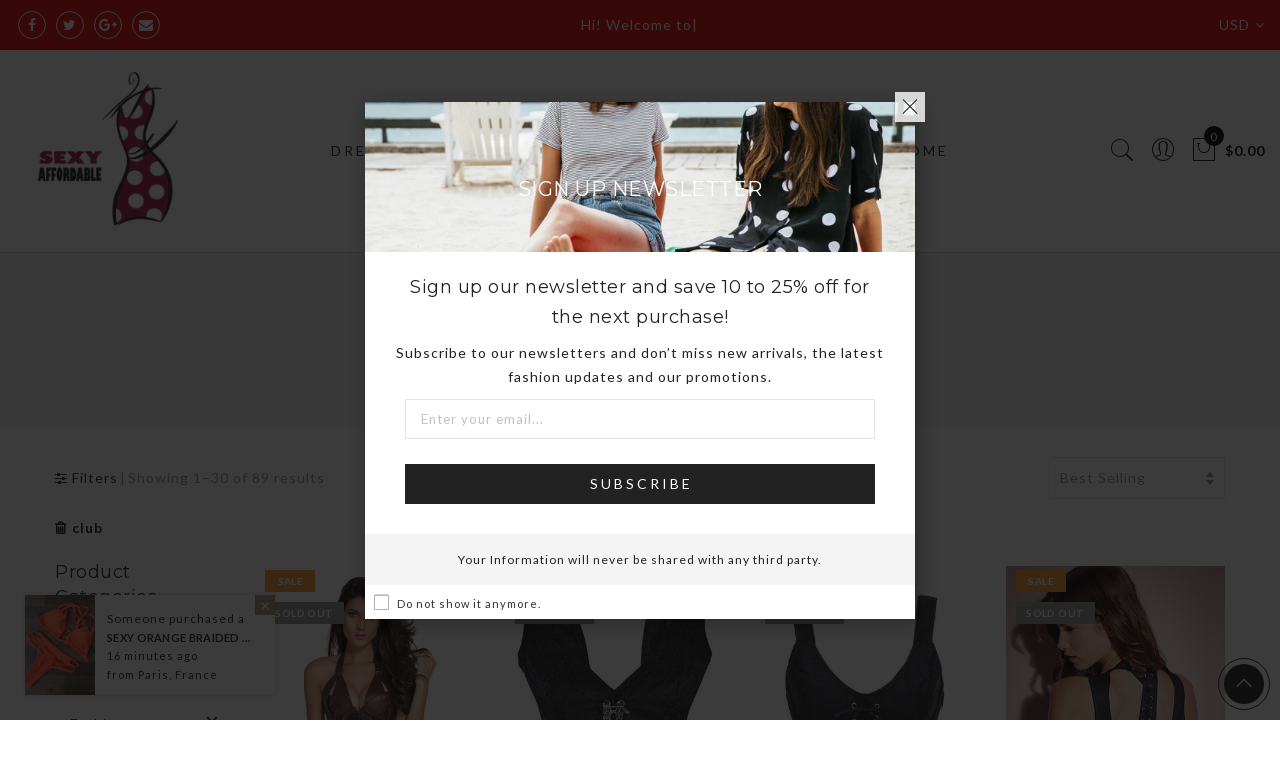

--- FILE ---
content_type: text/css
request_url: https://sexyaffordable.com/cdn/shop/t/7/assets/style.min.css?v=150888351158756328161522435981
body_size: 43527
content:
.flex-container a:active,.flex-container a:focus,.flexslider a:active,.flexslider a:focus{outline:0}.flex-control-nav,.flex-direction-nav,.slides{margin:0;padding:0;list-style:none}.flexslider{margin:0;padding:0}.flexslider .slides img{width:100%;display:block}.flex-pauseplay span{text-transform:capitalize}.slides:after{content:".";display:block;clear:both;visibility:hidden;line-height:0;height:0}html[xmlns] .slides{display:block}* html .slides{height:1%}.no-js .slides>li:first-child{display:block}.flexslider{margin:0 0 60px;background:#fff;border:4px solid #fff;position:relative;-webkit-border-radius:4px;-moz-border-radius:4px;-o-border-radius:4px;border-radius:4px;box-shadow:0 1px 4px rgba(0,0,0,.2);-webkit-box-shadow:0 1px 4px rgba(0,0,0,.2);-moz-box-shadow:0 1px 4px rgba(0,0,0,.2);-o-box-shadow:0 1px 4px rgba(0,0,0,.2);zoom:1}.flex-viewport{max-height:2000px;-webkit-transition:all 1s ease;-moz-transition:all 1s ease;transition:all 1s ease}.loading .flex-viewport{max-height:300px}.flexslider .slides{zoom:1}.carousel li{margin-right:5px}.flex-direction-nav a{width:30px;height:30px;margin:-20px 0 0;display:block;background:url(bg_direction_nav.png) no-repeat 0 0;position:absolute;top:50%;z-index:10;cursor:pointer;text-indent:-9999px;opacity:0;-webkit-transition:all .3s ease}.flex-direction-nav .flex-next{background-position:100% 0;right:-36px}.flex-direction-nav .flex-prev{left:-36px}.flexslider:hover .flex-next{opacity:.8;right:5px}.flexslider:hover .flex-prev{opacity:.8;left:5px}.flexslider:hover .flex-next:hover,.flexslider:hover .flex-prev:hover{opacity:1}.flex-direction-nav .flex-disabled{cursor:default;pointer-events:none}.flex-control-nav{width:100%;position:absolute;bottom:-40px;text-align:center}.flex-control-nav li{margin:0 6px;display:inline-block;zoom:1}.slick-dots li a{width:11px;height:11px;display:block;background:#666;background:rgba(0,0,0,.5);cursor:pointer;text-indent:-9999px;-webkit-border-radius:20px;-moz-border-radius:20px;-o-border-radius:20px;border-radius:20px;box-shadow:inset 0 0 3px rgba(0,0,0,.3)}.slick-dots li a:hover{background:#333;background:rgba(0,0,0,.7)}.slick-dots li a.flex-active{background:#000;background:rgba(0,0,0,.9);cursor:default}.flex-control-thumbs{margin:5px 0 0;position:static;overflow:hidden}.flex-control-thumbs img{margin:10px 5px 0;display:inline-block;opacity:.7;cursor:pointer}.flex-control-thumbs img:hover{opacity:1}.flex-control-thumbs .flex-active{opacity:1;cursor:default}@media screen and (max-width:860px){.flex-direction-nav .flex-prev{opacity:1;left:0}.flex-direction-nav .flex-next{opacity:1;right:0}}.metaslider .flexslider{background:0 0;box-shadow:none;-webkit-box-shadow:none;-moz-box-shadow:none;-o-box-shadow:none;border:0;margin:0 0 40px 0;max-width:none;max-height:none}.flex-control-nav{bottom:-30px;line-height:11px}.flex-control-nav li{margin:0}.flex-control-nav li a{margin:0 6px;padding:0}.flexslider .slides li{position:relative;height:auto}.flex-viewport{direction:ltr}.flex-direction-nav a{-moz-transition:all .3s ease;transition:all .3s ease}.flexslider .slides p{margin:0}.flex-control-nav{margin:auto}.metaslider .flexslider.filmstrip{margin-top:10px}.metaslider .flexslider.filmstrip .slides li{cursor:pointer;opacity:.5}.metaslider .flexslider.filmstrip .slides li.flex-active-slide,.metaslider .flexslider.filmstrip .slides li:focus,.metaslider .flexslider.filmstrip .slides li:hover{opacity:1!important}.metaslider .flex-control-thumbs li{width:auto}#content .metaslider ol.flex-control-thumbs img,.metaslider ol.flex-control-thumbs img{margin:10px 5px 0;width:auto}.metaslider.nav-hidden .flexslider{margin-bottom:0}.metaslider.nav-hidden.add-margin .flexslider{margin-bottom:40px}.metaslider{position:relative;z-index:0}.metaslider .caption{padding:5px 10px;word-wrap:break-word}.metaslider .caption-wrap{position:absolute;bottom:0;left:0;background:#000;color:#fff;opacity:.7;margin:0;display:block;width:100%;line-height:1.4em}.metaslider img{height:auto;padding:0;margin:0;-moz-user-select:none}.metaslider a{outline:0}.metaslider .theme-default .nivoSlider{-webkit-box-shadow:0 0 0;-moz-box-shadow:0 0 0;box-shadow:0 0 0}.metaslider.ms-left{float:left;margin:0 20px 20px 0}.metaslider.ms-right{float:right;margin:0 0 20px 20px}.metaslider li:after,.metaslider li:before{content:""!important;display:none!important;bottom:auto!important;margin:0!important}.metaslider .caption-wrap .caption img{width:auto}.article .metaslider li,.article .metaslider ol,.article .metaslider ul{list-style-type:none}.metaslider .slides img{width:100%;display:block}.metaslider .slick-dots{bottom:20px;z-index:9}.metaslider .slick-dots li{margin:0 6px!important;display:inline-block;zoom:1}.metaslider .slick-dots li button{width:11px;height:11px;display:block;background:#666;background:rgba(0,0,0,.5);cursor:pointer;text-indent:-9999px;-webkit-border-radius:20px;-moz-border-radius:20px;-o-border-radius:20px;border-radius:20px;box-shadow:inset 0 0 3px rgba(0,0,0,.3)}.metaslider .slick-dots li button{margin:0;padding:0}.metaslider .slick-dots li.slick-active button{background:#000;background:rgba(0,0,0,.9);cursor:default}/*!
 *  Font Awesome 4.7.0 by @davegandy - http://fontawesome.io - @fontawesome
 *  License - http://fontawesome.io/license (Font: SIL OFL 1.1, CSS: MIT License)
 */@font-face{font-family:FontAwesome;src:url(fontawesome-webfont.eot?v=4.7.0);src:url(fontawesome-webfont.eot?#iefix&v=4.7.0) format('embedded-opentype'),url(fontawesome-webfont.woff2?v=4.7.0) format('woff2'),url(fontawesome-webfont.woff?v=4.7.0) format('woff'),url(fontawesome-webfont.ttf?v=4.7.0) format('truetype'),url(fontawesome-webfont.svg?v=4.7.0#fontawesomeregular) format('svg');font-weight:400;font-style:normal}.fa{display:inline-block;font:normal normal normal 14px/1 FontAwesome;font-size:inherit;text-rendering:auto;-webkit-font-smoothing:antialiased;-moz-osx-font-smoothing:grayscale}.fa-lg{font-size:1.33333333em;line-height:.75em;vertical-align:-15%}.fa-2x{font-size:2em}.fa-3x{font-size:3em}.fa-4x{font-size:4em}.fa-5x{font-size:5em}.fa-fw{width:1.28571429em;text-align:center}.fa-ul{padding-left:0;margin-left:2.14285714em;list-style-type:none}.fa-ul>li{position:relative}.fa-li{position:absolute;left:-2.14285714em;width:2.14285714em;top:.14285714em;text-align:center}.fa-li.fa-lg{left:-1.85714286em}.fa-border{padding:.2em .25em .15em;border:solid .08em #eee;border-radius:.1em}.fa-pull-left{float:left}.fa-pull-right{float:right}.fa.fa-pull-left{margin-right:.3em}.fa.fa-pull-right{margin-left:.3em}.pull-right{float:right}.pull-left{float:left}.fa.pull-left{margin-right:.3em}.fa.pull-right{margin-left:.3em}.fa-spin{-webkit-animation:fa-spin 2s infinite linear;animation:fa-spin 2s infinite linear}.fa-pulse{-webkit-animation:fa-spin 1s infinite steps(8);animation:fa-spin 1s infinite steps(8)}@-webkit-keyframes fa-spin{0%{-webkit-transform:rotate(0);transform:rotate(0)}100%{-webkit-transform:rotate(359deg);transform:rotate(359deg)}}@keyframes fa-spin{0%{-webkit-transform:rotate(0);transform:rotate(0)}100%{-webkit-transform:rotate(359deg);transform:rotate(359deg)}}.fa-rotate-90{-webkit-transform:rotate(90deg);-ms-transform:rotate(90deg);transform:rotate(90deg)}.fa-rotate-180{-webkit-transform:rotate(180deg);-ms-transform:rotate(180deg);transform:rotate(180deg)}.fa-rotate-270{-webkit-transform:rotate(270deg);-ms-transform:rotate(270deg);transform:rotate(270deg)}.fa-flip-horizontal{-webkit-transform:scale(-1,1);-ms-transform:scale(-1,1);transform:scale(-1,1)}.fa-flip-vertical{-webkit-transform:scale(1,-1);-ms-transform:scale(1,-1);transform:scale(1,-1)}:root .fa-flip-horizontal,:root .fa-flip-vertical,:root .fa-rotate-180,:root .fa-rotate-270,:root .fa-rotate-90{filter:none}.fa-stack{position:relative;display:inline-block;width:2em;height:2em;line-height:2em;vertical-align:middle}.fa-stack-1x,.fa-stack-2x{position:absolute;left:0;width:100%;text-align:center}.fa-stack-1x{line-height:inherit}.fa-stack-2x{font-size:2em}.fa-inverse{color:#fff}.fa-glass:before{content:"\f000"}.fa-music:before{content:"\f001"}.fa-search:before{content:"\f002"}.fa-envelope-o:before{content:"\f003"}.fa-heart:before{content:"\f004"}.fa-star:before{content:"\f005"}.fa-star-o:before{content:"\f006"}.fa-user:before{content:"\f007"}.fa-film:before{content:"\f008"}.fa-th-large:before{content:"\f009"}.fa-th:before{content:"\f00a"}.fa-th-list:before{content:"\f00b"}.fa-check:before{content:"\f00c"}.fa-close:before,.fa-remove:before,.fa-times:before{content:"\f00d"}.fa-search-plus:before{content:"\f00e"}.fa-search-minus:before{content:"\f010"}.fa-power-off:before{content:"\f011"}.fa-signal:before{content:"\f012"}.fa-cog:before,.fa-gear:before{content:"\f013"}.fa-trash-o:before{content:"\f014"}.fa-home:before{content:"\f015"}.fa-file-o:before{content:"\f016"}.fa-clock-o:before{content:"\f017"}.fa-road:before{content:"\f018"}.fa-download:before{content:"\f019"}.fa-arrow-circle-o-down:before{content:"\f01a"}.fa-arrow-circle-o-up:before{content:"\f01b"}.fa-inbox:before{content:"\f01c"}.fa-play-circle-o:before{content:"\f01d"}.fa-repeat:before,.fa-rotate-right:before{content:"\f01e"}.fa-refresh:before{content:"\f021"}.fa-list-alt:before{content:"\f022"}.fa-lock:before{content:"\f023"}.fa-flag:before{content:"\f024"}.fa-headphones:before{content:"\f025"}.fa-volume-off:before{content:"\f026"}.fa-volume-down:before{content:"\f027"}.fa-volume-up:before{content:"\f028"}.fa-qrcode:before{content:"\f029"}.fa-barcode:before{content:"\f02a"}.fa-tag:before{content:"\f02b"}.fa-tags:before{content:"\f02c"}.fa-book:before{content:"\f02d"}.fa-bookmark:before{content:"\f02e"}.fa-print:before{content:"\f02f"}.fa-camera:before{content:"\f030"}.fa-font:before{content:"\f031"}.fa-bold:before{content:"\f032"}.fa-italic:before{content:"\f033"}.fa-text-height:before{content:"\f034"}.fa-text-width:before{content:"\f035"}.fa-align-left:before{content:"\f036"}.fa-align-center:before{content:"\f037"}.fa-align-right:before{content:"\f038"}.fa-align-justify:before{content:"\f039"}.fa-list:before{content:"\f03a"}.fa-dedent:before,.fa-outdent:before{content:"\f03b"}.fa-indent:before{content:"\f03c"}.fa-video-camera:before{content:"\f03d"}.fa-image:before,.fa-photo:before,.fa-picture-o:before{content:"\f03e"}.fa-pencil:before{content:"\f040"}.fa-map-marker:before{content:"\f041"}.fa-adjust:before{content:"\f042"}.fa-tint:before{content:"\f043"}.fa-edit:before,.fa-pencil-square-o:before{content:"\f044"}.fa-share-square-o:before{content:"\f045"}.fa-check-square-o:before{content:"\f046"}.fa-arrows:before{content:"\f047"}.fa-step-backward:before{content:"\f048"}.fa-fast-backward:before{content:"\f049"}.fa-backward:before{content:"\f04a"}.fa-play:before{content:"\f04b"}.fa-pause:before{content:"\f04c"}.fa-stop:before{content:"\f04d"}.fa-forward:before{content:"\f04e"}.fa-fast-forward:before{content:"\f050"}.fa-step-forward:before{content:"\f051"}.fa-eject:before{content:"\f052"}.fa-chevron-left:before{content:"\f053"}.fa-chevron-right:before{content:"\f054"}.fa-plus-circle:before{content:"\f055"}.fa-minus-circle:before{content:"\f056"}.fa-times-circle:before{content:"\f057"}.fa-check-circle:before{content:"\f058"}.fa-question-circle:before{content:"\f059"}.fa-info-circle:before{content:"\f05a"}.fa-crosshairs:before{content:"\f05b"}.fa-times-circle-o:before{content:"\f05c"}.fa-check-circle-o:before{content:"\f05d"}.fa-ban:before{content:"\f05e"}.fa-arrow-left:before{content:"\f060"}.fa-arrow-right:before{content:"\f061"}.fa-arrow-up:before{content:"\f062"}.fa-arrow-down:before{content:"\f063"}.fa-mail-forward:before,.fa-share:before{content:"\f064"}.fa-expand:before{content:"\f065"}.fa-compress:before{content:"\f066"}.fa-plus:before{content:"\f067"}.fa-minus:before{content:"\f068"}.fa-asterisk:before{content:"\f069"}.fa-exclamation-circle:before{content:"\f06a"}.fa-gift:before{content:"\f06b"}.fa-leaf:before{content:"\f06c"}.fa-fire:before{content:"\f06d"}.fa-eye:before{content:"\f06e"}.fa-eye-slash:before{content:"\f070"}.fa-exclamation-triangle:before,.fa-warning:before{content:"\f071"}.fa-plane:before{content:"\f072"}.fa-calendar:before{content:"\f073"}.fa-random:before{content:"\f074"}.fa-comment:before{content:"\f075"}.fa-magnet:before{content:"\f076"}.fa-chevron-up:before{content:"\f077"}.fa-chevron-down:before{content:"\f078"}.fa-retweet:before{content:"\f079"}.fa-shopping-cart:before{content:"\f07a"}.fa-folder:before{content:"\f07b"}.fa-folder-open:before{content:"\f07c"}.fa-arrows-v:before{content:"\f07d"}.fa-arrows-h:before{content:"\f07e"}.fa-bar-chart-o:before,.fa-bar-chart:before{content:"\f080"}.fa-twitter-square:before{content:"\f081"}.fa-facebook-square:before{content:"\f082"}.fa-camera-retro:before{content:"\f083"}.fa-key:before{content:"\f084"}.fa-cogs:before,.fa-gears:before{content:"\f085"}.fa-comments:before{content:"\f086"}.fa-thumbs-o-up:before{content:"\f087"}.fa-thumbs-o-down:before{content:"\f088"}.fa-star-half:before{content:"\f089"}.fa-heart-o:before{content:"\f08a"}.fa-sign-out:before{content:"\f08b"}.fa-linkedin-square:before{content:"\f08c"}.fa-thumb-tack:before{content:"\f08d"}.fa-external-link:before{content:"\f08e"}.fa-sign-in:before{content:"\f090"}.fa-trophy:before{content:"\f091"}.fa-github-square:before{content:"\f092"}.fa-upload:before{content:"\f093"}.fa-lemon-o:before{content:"\f094"}.fa-phone:before{content:"\f095"}.fa-square-o:before{content:"\f096"}.fa-bookmark-o:before{content:"\f097"}.fa-phone-square:before{content:"\f098"}.fa-twitter:before{content:"\f099"}.fa-facebook-f:before,.fa-facebook:before{content:"\f09a"}.fa-github:before{content:"\f09b"}.fa-unlock:before{content:"\f09c"}.fa-credit-card:before{content:"\f09d"}.fa-feed:before,.fa-rss:before{content:"\f09e"}.fa-hdd-o:before{content:"\f0a0"}.fa-bullhorn:before{content:"\f0a1"}.fa-bell:before{content:"\f0f3"}.fa-certificate:before{content:"\f0a3"}.fa-hand-o-right:before{content:"\f0a4"}.fa-hand-o-left:before{content:"\f0a5"}.fa-hand-o-up:before{content:"\f0a6"}.fa-hand-o-down:before{content:"\f0a7"}.fa-arrow-circle-left:before{content:"\f0a8"}.fa-arrow-circle-right:before{content:"\f0a9"}.fa-arrow-circle-up:before{content:"\f0aa"}.fa-arrow-circle-down:before{content:"\f0ab"}.fa-globe:before{content:"\f0ac"}.fa-wrench:before{content:"\f0ad"}.fa-tasks:before{content:"\f0ae"}.fa-filter:before{content:"\f0b0"}.fa-briefcase:before{content:"\f0b1"}.fa-arrows-alt:before{content:"\f0b2"}.fa-group:before,.fa-users:before{content:"\f0c0"}.fa-chain:before,.fa-link:before{content:"\f0c1"}.fa-cloud:before{content:"\f0c2"}.fa-flask:before{content:"\f0c3"}.fa-cut:before,.fa-scissors:before{content:"\f0c4"}.fa-copy:before,.fa-files-o:before{content:"\f0c5"}.fa-paperclip:before{content:"\f0c6"}.fa-floppy-o:before,.fa-save:before{content:"\f0c7"}.fa-square:before{content:"\f0c8"}.fa-bars:before,.fa-navicon:before,.fa-reorder:before{content:"\f0c9"}.fa-list-ul:before{content:"\f0ca"}.fa-list-ol:before{content:"\f0cb"}.fa-strikethrough:before{content:"\f0cc"}.fa-underline:before{content:"\f0cd"}.fa-table:before{content:"\f0ce"}.fa-magic:before{content:"\f0d0"}.fa-truck:before{content:"\f0d1"}.fa-pinterest:before{content:"\f0d2"}.fa-pinterest-square:before{content:"\f0d3"}.fa-google-plus-square:before{content:"\f0d4"}.fa-google-plus:before{content:"\f0d5"}.fa-money:before{content:"\f0d6"}.fa-caret-down:before{content:"\f0d7"}.fa-caret-up:before{content:"\f0d8"}.fa-caret-left:before{content:"\f0d9"}.fa-caret-right:before{content:"\f0da"}.fa-columns:before{content:"\f0db"}.fa-sort:before,.fa-unsorted:before{content:"\f0dc"}.fa-sort-desc:before,.fa-sort-down:before{content:"\f0dd"}.fa-sort-asc:before,.fa-sort-up:before{content:"\f0de"}.fa-envelope:before{content:"\f0e0"}.fa-linkedin:before{content:"\f0e1"}.fa-rotate-left:before,.fa-undo:before{content:"\f0e2"}.fa-gavel:before,.fa-legal:before{content:"\f0e3"}.fa-dashboard:before,.fa-tachometer:before{content:"\f0e4"}.fa-comment-o:before{content:"\f0e5"}.fa-comments-o:before{content:"\f0e6"}.fa-bolt:before,.fa-flash:before{content:"\f0e7"}.fa-sitemap:before{content:"\f0e8"}.fa-umbrella:before{content:"\f0e9"}.fa-clipboard:before,.fa-paste:before{content:"\f0ea"}.fa-lightbulb-o:before{content:"\f0eb"}.fa-exchange:before{content:"\f0ec"}.fa-cloud-download:before{content:"\f0ed"}.fa-cloud-upload:before{content:"\f0ee"}.fa-user-md:before{content:"\f0f0"}.fa-stethoscope:before{content:"\f0f1"}.fa-suitcase:before{content:"\f0f2"}.fa-bell-o:before{content:"\f0a2"}.fa-coffee:before{content:"\f0f4"}.fa-cutlery:before{content:"\f0f5"}.fa-file-text-o:before{content:"\f0f6"}.fa-building-o:before{content:"\f0f7"}.fa-hospital-o:before{content:"\f0f8"}.fa-ambulance:before{content:"\f0f9"}.fa-medkit:before{content:"\f0fa"}.fa-fighter-jet:before{content:"\f0fb"}.fa-beer:before{content:"\f0fc"}.fa-h-square:before{content:"\f0fd"}.fa-plus-square:before{content:"\f0fe"}.fa-angle-double-left:before{content:"\f100"}.fa-angle-double-right:before{content:"\f101"}.fa-angle-double-up:before{content:"\f102"}.fa-angle-double-down:before{content:"\f103"}.fa-angle-left:before{content:"\f104"}.fa-angle-right:before{content:"\f105"}.fa-angle-up:before{content:"\f106"}.fa-angle-down:before{content:"\f107"}.fa-desktop:before{content:"\f108"}.fa-laptop:before{content:"\f109"}.fa-tablet:before{content:"\f10a"}.fa-mobile-phone:before,.fa-mobile:before{content:"\f10b"}.fa-circle-o:before{content:"\f10c"}.fa-quote-left:before{content:"\f10d"}.fa-quote-right:before{content:"\f10e"}.fa-spinner:before{content:"\f110"}.fa-circle:before{content:"\f111"}.fa-mail-reply:before,.fa-reply:before{content:"\f112"}.fa-github-alt:before{content:"\f113"}.fa-folder-o:before{content:"\f114"}.fa-folder-open-o:before{content:"\f115"}.fa-smile-o:before{content:"\f118"}.fa-frown-o:before{content:"\f119"}.fa-meh-o:before{content:"\f11a"}.fa-gamepad:before{content:"\f11b"}.fa-keyboard-o:before{content:"\f11c"}.fa-flag-o:before{content:"\f11d"}.fa-flag-checkered:before{content:"\f11e"}.fa-terminal:before{content:"\f120"}.fa-code:before{content:"\f121"}.fa-mail-reply-all:before,.fa-reply-all:before{content:"\f122"}.fa-star-half-empty:before,.fa-star-half-full:before,.fa-star-half-o:before{content:"\f123"}.fa-location-arrow:before{content:"\f124"}.fa-crop:before{content:"\f125"}.fa-code-fork:before{content:"\f126"}.fa-chain-broken:before,.fa-unlink:before{content:"\f127"}.fa-question:before{content:"\f128"}.fa-info:before{content:"\f129"}.fa-exclamation:before{content:"\f12a"}.fa-superscript:before{content:"\f12b"}.fa-subscript:before{content:"\f12c"}.fa-eraser:before{content:"\f12d"}.fa-puzzle-piece:before{content:"\f12e"}.fa-microphone:before{content:"\f130"}.fa-microphone-slash:before{content:"\f131"}.fa-shield:before{content:"\f132"}.fa-calendar-o:before{content:"\f133"}.fa-fire-extinguisher:before{content:"\f134"}.fa-rocket:before{content:"\f135"}.fa-maxcdn:before{content:"\f136"}.fa-chevron-circle-left:before{content:"\f137"}.fa-chevron-circle-right:before{content:"\f138"}.fa-chevron-circle-up:before{content:"\f139"}.fa-chevron-circle-down:before{content:"\f13a"}.fa-html5:before{content:"\f13b"}.fa-css3:before{content:"\f13c"}.fa-anchor:before{content:"\f13d"}.fa-unlock-alt:before{content:"\f13e"}.fa-bullseye:before{content:"\f140"}.fa-ellipsis-h:before{content:"\f141"}.fa-ellipsis-v:before{content:"\f142"}.fa-rss-square:before{content:"\f143"}.fa-play-circle:before{content:"\f144"}.fa-ticket:before{content:"\f145"}.fa-minus-square:before{content:"\f146"}.fa-minus-square-o:before{content:"\f147"}.fa-level-up:before{content:"\f148"}.fa-level-down:before{content:"\f149"}.fa-check-square:before{content:"\f14a"}.fa-pencil-square:before{content:"\f14b"}.fa-external-link-square:before{content:"\f14c"}.fa-share-square:before{content:"\f14d"}.fa-compass:before{content:"\f14e"}.fa-caret-square-o-down:before,.fa-toggle-down:before{content:"\f150"}.fa-caret-square-o-up:before,.fa-toggle-up:before{content:"\f151"}.fa-caret-square-o-right:before,.fa-toggle-right:before{content:"\f152"}.fa-eur:before,.fa-euro:before{content:"\f153"}.fa-gbp:before{content:"\f154"}.fa-dollar:before,.fa-usd:before{content:"\f155"}.fa-inr:before,.fa-rupee:before{content:"\f156"}.fa-cny:before,.fa-jpy:before,.fa-rmb:before,.fa-yen:before{content:"\f157"}.fa-rouble:before,.fa-rub:before,.fa-ruble:before{content:"\f158"}.fa-krw:before,.fa-won:before{content:"\f159"}.fa-bitcoin:before,.fa-btc:before{content:"\f15a"}.fa-file:before{content:"\f15b"}.fa-file-text:before{content:"\f15c"}.fa-sort-alpha-asc:before{content:"\f15d"}.fa-sort-alpha-desc:before{content:"\f15e"}.fa-sort-amount-asc:before{content:"\f160"}.fa-sort-amount-desc:before{content:"\f161"}.fa-sort-numeric-asc:before{content:"\f162"}.fa-sort-numeric-desc:before{content:"\f163"}.fa-thumbs-up:before{content:"\f164"}.fa-thumbs-down:before{content:"\f165"}.fa-youtube-square:before{content:"\f166"}.fa-youtube:before{content:"\f167"}.fa-xing:before{content:"\f168"}.fa-xing-square:before{content:"\f169"}.fa-youtube-play:before{content:"\f16a"}.fa-dropbox:before{content:"\f16b"}.fa-stack-overflow:before{content:"\f16c"}.fa-instagram:before{content:"\f16d"}.fa-flickr:before{content:"\f16e"}.fa-adn:before{content:"\f170"}.fa-bitbucket:before{content:"\f171"}.fa-bitbucket-square:before{content:"\f172"}.fa-tumblr:before{content:"\f173"}.fa-tumblr-square:before{content:"\f174"}.fa-long-arrow-down:before{content:"\f175"}.fa-long-arrow-up:before{content:"\f176"}.fa-long-arrow-left:before{content:"\f177"}.fa-long-arrow-right:before{content:"\f178"}.fa-apple:before{content:"\f179"}.fa-windows:before{content:"\f17a"}.fa-android:before{content:"\f17b"}.fa-linux:before{content:"\f17c"}.fa-dribbble:before{content:"\f17d"}.fa-skype:before{content:"\f17e"}.fa-foursquare:before{content:"\f180"}.fa-trello:before{content:"\f181"}.fa-female:before{content:"\f182"}.fa-male:before{content:"\f183"}.fa-gittip:before,.fa-gratipay:before{content:"\f184"}.fa-sun-o:before{content:"\f185"}.fa-moon-o:before{content:"\f186"}.fa-archive:before{content:"\f187"}.fa-bug:before{content:"\f188"}.fa-vk:before{content:"\f189"}.fa-weibo:before{content:"\f18a"}.fa-renren:before{content:"\f18b"}.fa-pagelines:before{content:"\f18c"}.fa-stack-exchange:before{content:"\f18d"}.fa-arrow-circle-o-right:before{content:"\f18e"}.fa-arrow-circle-o-left:before{content:"\f190"}.fa-caret-square-o-left:before,.fa-toggle-left:before{content:"\f191"}.fa-dot-circle-o:before{content:"\f192"}.fa-wheelchair:before{content:"\f193"}.fa-vimeo-square:before{content:"\f194"}.fa-try:before,.fa-turkish-lira:before{content:"\f195"}.fa-plus-square-o:before{content:"\f196"}.fa-space-shuttle:before{content:"\f197"}.fa-slack:before{content:"\f198"}.fa-envelope-square:before{content:"\f199"}.fa-wordpress:before{content:"\f19a"}.fa-openid:before{content:"\f19b"}.fa-bank:before,.fa-institution:before,.fa-university:before{content:"\f19c"}.fa-graduation-cap:before,.fa-mortar-board:before{content:"\f19d"}.fa-yahoo:before{content:"\f19e"}.fa-google:before{content:"\f1a0"}.fa-reddit:before{content:"\f1a1"}.fa-reddit-square:before{content:"\f1a2"}.fa-stumbleupon-circle:before{content:"\f1a3"}.fa-stumbleupon:before{content:"\f1a4"}.fa-delicious:before{content:"\f1a5"}.fa-digg:before{content:"\f1a6"}.fa-pied-piper-pp:before{content:"\f1a7"}.fa-pied-piper-alt:before{content:"\f1a8"}.fa-drupal:before{content:"\f1a9"}.fa-joomla:before{content:"\f1aa"}.fa-language:before{content:"\f1ab"}.fa-fax:before{content:"\f1ac"}.fa-building:before{content:"\f1ad"}.fa-child:before{content:"\f1ae"}.fa-paw:before{content:"\f1b0"}.fa-spoon:before{content:"\f1b1"}.fa-cube:before{content:"\f1b2"}.fa-cubes:before{content:"\f1b3"}.fa-behance:before{content:"\f1b4"}.fa-behance-square:before{content:"\f1b5"}.fa-steam:before{content:"\f1b6"}.fa-steam-square:before{content:"\f1b7"}.fa-recycle:before{content:"\f1b8"}.fa-automobile:before,.fa-car:before{content:"\f1b9"}.fa-cab:before,.fa-taxi:before{content:"\f1ba"}.fa-tree:before{content:"\f1bb"}.fa-spotify:before{content:"\f1bc"}.fa-deviantart:before{content:"\f1bd"}.fa-soundcloud:before{content:"\f1be"}.fa-database:before{content:"\f1c0"}.fa-file-pdf-o:before{content:"\f1c1"}.fa-file-word-o:before{content:"\f1c2"}.fa-file-excel-o:before{content:"\f1c3"}.fa-file-powerpoint-o:before{content:"\f1c4"}.fa-file-image-o:before,.fa-file-photo-o:before,.fa-file-picture-o:before{content:"\f1c5"}.fa-file-archive-o:before,.fa-file-zip-o:before{content:"\f1c6"}.fa-file-audio-o:before,.fa-file-sound-o:before{content:"\f1c7"}.fa-file-movie-o:before,.fa-file-video-o:before{content:"\f1c8"}.fa-file-code-o:before{content:"\f1c9"}.fa-vine:before{content:"\f1ca"}.fa-codepen:before{content:"\f1cb"}.fa-jsfiddle:before{content:"\f1cc"}.fa-life-bouy:before,.fa-life-buoy:before,.fa-life-ring:before,.fa-life-saver:before,.fa-support:before{content:"\f1cd"}.fa-circle-o-notch:before{content:"\f1ce"}.fa-ra:before,.fa-rebel:before,.fa-resistance:before{content:"\f1d0"}.fa-empire:before,.fa-ge:before{content:"\f1d1"}.fa-git-square:before{content:"\f1d2"}.fa-git:before{content:"\f1d3"}.fa-hacker-news:before,.fa-y-combinator-square:before,.fa-yc-square:before{content:"\f1d4"}.fa-tencent-weibo:before{content:"\f1d5"}.fa-qq:before{content:"\f1d6"}.fa-wechat:before,.fa-weixin:before{content:"\f1d7"}.fa-paper-plane:before,.fa-send:before{content:"\f1d8"}.fa-paper-plane-o:before,.fa-send-o:before{content:"\f1d9"}.fa-history:before{content:"\f1da"}.fa-circle-thin:before{content:"\f1db"}.fa-header:before{content:"\f1dc"}.fa-paragraph:before{content:"\f1dd"}.fa-sliders:before{content:"\f1de"}.fa-share-alt:before{content:"\f1e0"}.fa-share-alt-square:before{content:"\f1e1"}.fa-bomb:before{content:"\f1e2"}.fa-futbol-o:before,.fa-soccer-ball-o:before{content:"\f1e3"}.fa-tty:before{content:"\f1e4"}.fa-binoculars:before{content:"\f1e5"}.fa-plug:before{content:"\f1e6"}.fa-slideshare:before{content:"\f1e7"}.fa-twitch:before{content:"\f1e8"}.fa-yelp:before{content:"\f1e9"}.fa-newspaper-o:before{content:"\f1ea"}.fa-wifi:before{content:"\f1eb"}.fa-calculator:before{content:"\f1ec"}.fa-paypal:before{content:"\f1ed"}.fa-google-wallet:before{content:"\f1ee"}.fa-cc-visa:before{content:"\f1f0"}.fa-cc-mastercard:before{content:"\f1f1"}.fa-cc-discover:before{content:"\f1f2"}.fa-cc-amex:before{content:"\f1f3"}.fa-cc-paypal:before{content:"\f1f4"}.fa-cc-stripe:before{content:"\f1f5"}.fa-bell-slash:before{content:"\f1f6"}.fa-bell-slash-o:before{content:"\f1f7"}.fa-trash:before{content:"\f1f8"}.fa-copyright:before{content:"\f1f9"}.fa-at:before{content:"\f1fa"}.fa-eyedropper:before{content:"\f1fb"}.fa-paint-brush:before{content:"\f1fc"}.fa-birthday-cake:before{content:"\f1fd"}.fa-area-chart:before{content:"\f1fe"}.fa-pie-chart:before{content:"\f200"}.fa-line-chart:before{content:"\f201"}.fa-lastfm:before{content:"\f202"}.fa-lastfm-square:before{content:"\f203"}.fa-toggle-off:before{content:"\f204"}.fa-toggle-on:before{content:"\f205"}.fa-bicycle:before{content:"\f206"}.fa-bus:before{content:"\f207"}.fa-ioxhost:before{content:"\f208"}.fa-angellist:before{content:"\f209"}.fa-cc:before{content:"\f20a"}.fa-ils:before,.fa-shekel:before,.fa-sheqel:before{content:"\f20b"}.fa-meanpath:before{content:"\f20c"}.fa-buysellads:before{content:"\f20d"}.fa-connectdevelop:before{content:"\f20e"}.fa-dashcube:before{content:"\f210"}.fa-forumbee:before{content:"\f211"}.fa-leanpub:before{content:"\f212"}.fa-sellsy:before{content:"\f213"}.fa-shirtsinbulk:before{content:"\f214"}.fa-simplybuilt:before{content:"\f215"}.fa-skyatlas:before{content:"\f216"}.fa-cart-plus:before{content:"\f217"}.fa-cart-arrow-down:before{content:"\f218"}.fa-diamond:before{content:"\f219"}.fa-ship:before{content:"\f21a"}.fa-user-secret:before{content:"\f21b"}.fa-motorcycle:before{content:"\f21c"}.fa-street-view:before{content:"\f21d"}.fa-heartbeat:before{content:"\f21e"}.fa-venus:before{content:"\f221"}.fa-mars:before{content:"\f222"}.fa-mercury:before{content:"\f223"}.fa-intersex:before,.fa-transgender:before{content:"\f224"}.fa-transgender-alt:before{content:"\f225"}.fa-venus-double:before{content:"\f226"}.fa-mars-double:before{content:"\f227"}.fa-venus-mars:before{content:"\f228"}.fa-mars-stroke:before{content:"\f229"}.fa-mars-stroke-v:before{content:"\f22a"}.fa-mars-stroke-h:before{content:"\f22b"}.fa-neuter:before{content:"\f22c"}.fa-genderless:before{content:"\f22d"}.fa-facebook-official:before{content:"\f230"}.fa-pinterest-p:before{content:"\f231"}.fa-whatsapp:before{content:"\f232"}.fa-server:before{content:"\f233"}.fa-user-plus:before{content:"\f234"}.fa-user-times:before{content:"\f235"}.fa-bed:before,.fa-hotel:before{content:"\f236"}.fa-viacoin:before{content:"\f237"}.fa-train:before{content:"\f238"}.fa-subway:before{content:"\f239"}.fa-medium:before{content:"\f23a"}.fa-y-combinator:before,.fa-yc:before{content:"\f23b"}.fa-optin-monster:before{content:"\f23c"}.fa-opencart:before{content:"\f23d"}.fa-expeditedssl:before{content:"\f23e"}.fa-battery-4:before,.fa-battery-full:before,.fa-battery:before{content:"\f240"}.fa-battery-3:before,.fa-battery-three-quarters:before{content:"\f241"}.fa-battery-2:before,.fa-battery-half:before{content:"\f242"}.fa-battery-1:before,.fa-battery-quarter:before{content:"\f243"}.fa-battery-0:before,.fa-battery-empty:before{content:"\f244"}.fa-mouse-pointer:before{content:"\f245"}.fa-i-cursor:before{content:"\f246"}.fa-object-group:before{content:"\f247"}.fa-object-ungroup:before{content:"\f248"}.fa-sticky-note:before{content:"\f249"}.fa-sticky-note-o:before{content:"\f24a"}.fa-cc-jcb:before{content:"\f24b"}.fa-cc-diners-club:before{content:"\f24c"}.fa-clone:before{content:"\f24d"}.fa-balance-scale:before{content:"\f24e"}.fa-hourglass-o:before{content:"\f250"}.fa-hourglass-1:before,.fa-hourglass-start:before{content:"\f251"}.fa-hourglass-2:before,.fa-hourglass-half:before{content:"\f252"}.fa-hourglass-3:before,.fa-hourglass-end:before{content:"\f253"}.fa-hourglass:before{content:"\f254"}.fa-hand-grab-o:before,.fa-hand-rock-o:before{content:"\f255"}.fa-hand-paper-o:before,.fa-hand-stop-o:before{content:"\f256"}.fa-hand-scissors-o:before{content:"\f257"}.fa-hand-lizard-o:before{content:"\f258"}.fa-hand-spock-o:before{content:"\f259"}.fa-hand-pointer-o:before{content:"\f25a"}.fa-hand-peace-o:before{content:"\f25b"}.fa-trademark:before{content:"\f25c"}.fa-registered:before{content:"\f25d"}.fa-creative-commons:before{content:"\f25e"}.fa-gg:before{content:"\f260"}.fa-gg-circle:before{content:"\f261"}.fa-tripadvisor:before{content:"\f262"}.fa-odnoklassniki:before{content:"\f263"}.fa-odnoklassniki-square:before{content:"\f264"}.fa-get-pocket:before{content:"\f265"}.fa-wikipedia-w:before{content:"\f266"}.fa-safari:before{content:"\f267"}.fa-chrome:before{content:"\f268"}.fa-firefox:before{content:"\f269"}.fa-opera:before{content:"\f26a"}.fa-internet-explorer:before{content:"\f26b"}.fa-television:before,.fa-tv:before{content:"\f26c"}.fa-contao:before{content:"\f26d"}.fa-500px:before{content:"\f26e"}.fa-amazon:before{content:"\f270"}.fa-calendar-plus-o:before{content:"\f271"}.fa-calendar-minus-o:before{content:"\f272"}.fa-calendar-times-o:before{content:"\f273"}.fa-calendar-check-o:before{content:"\f274"}.fa-industry:before{content:"\f275"}.fa-map-pin:before{content:"\f276"}.fa-map-signs:before{content:"\f277"}.fa-map-o:before{content:"\f278"}.fa-map:before{content:"\f279"}.fa-commenting:before{content:"\f27a"}.fa-commenting-o:before{content:"\f27b"}.fa-houzz:before{content:"\f27c"}.fa-vimeo:before{content:"\f27d"}.fa-black-tie:before{content:"\f27e"}.fa-fonticons:before{content:"\f280"}.fa-reddit-alien:before{content:"\f281"}.fa-edge:before{content:"\f282"}.fa-credit-card-alt:before{content:"\f283"}.fa-codiepie:before{content:"\f284"}.fa-modx:before{content:"\f285"}.fa-fort-awesome:before{content:"\f286"}.fa-usb:before{content:"\f287"}.fa-product-hunt:before{content:"\f288"}.fa-mixcloud:before{content:"\f289"}.fa-scribd:before{content:"\f28a"}.fa-pause-circle:before{content:"\f28b"}.fa-pause-circle-o:before{content:"\f28c"}.fa-stop-circle:before{content:"\f28d"}.fa-stop-circle-o:before{content:"\f28e"}.fa-shopping-bag:before{content:"\f290"}.fa-shopping-basket:before{content:"\f291"}.fa-hashtag:before{content:"\f292"}.fa-bluetooth:before{content:"\f293"}.fa-bluetooth-b:before{content:"\f294"}.fa-percent:before{content:"\f295"}.fa-gitlab:before{content:"\f296"}.fa-wpbeginner:before{content:"\f297"}.fa-wpforms:before{content:"\f298"}.fa-envira:before{content:"\f299"}.fa-universal-access:before{content:"\f29a"}.fa-wheelchair-alt:before{content:"\f29b"}.fa-question-circle-o:before{content:"\f29c"}.fa-blind:before{content:"\f29d"}.fa-audio-description:before{content:"\f29e"}.fa-volume-control-phone:before{content:"\f2a0"}.fa-braille:before{content:"\f2a1"}.fa-assistive-listening-systems:before{content:"\f2a2"}.fa-american-sign-language-interpreting:before,.fa-asl-interpreting:before{content:"\f2a3"}.fa-deaf:before,.fa-deafness:before,.fa-hard-of-hearing:before{content:"\f2a4"}.fa-glide:before{content:"\f2a5"}.fa-glide-g:before{content:"\f2a6"}.fa-sign-language:before,.fa-signing:before{content:"\f2a7"}.fa-low-vision:before{content:"\f2a8"}.fa-viadeo:before{content:"\f2a9"}.fa-viadeo-square:before{content:"\f2aa"}.fa-snapchat:before{content:"\f2ab"}.fa-snapchat-ghost:before{content:"\f2ac"}.fa-snapchat-square:before{content:"\f2ad"}.fa-pied-piper:before{content:"\f2ae"}.fa-first-order:before{content:"\f2b0"}.fa-yoast:before{content:"\f2b1"}.fa-themeisle:before{content:"\f2b2"}.fa-google-plus-circle:before,.fa-google-plus-official:before{content:"\f2b3"}.fa-fa:before,.fa-font-awesome:before{content:"\f2b4"}.fa-handshake-o:before{content:"\f2b5"}.fa-envelope-open:before{content:"\f2b6"}.fa-envelope-open-o:before{content:"\f2b7"}.fa-linode:before{content:"\f2b8"}.fa-address-book:before{content:"\f2b9"}.fa-address-book-o:before{content:"\f2ba"}.fa-address-card:before,.fa-vcard:before{content:"\f2bb"}.fa-address-card-o:before,.fa-vcard-o:before{content:"\f2bc"}.fa-user-circle:before{content:"\f2bd"}.fa-user-circle-o:before{content:"\f2be"}.fa-user-o:before{content:"\f2c0"}.fa-id-badge:before{content:"\f2c1"}.fa-drivers-license:before,.fa-id-card:before{content:"\f2c2"}.fa-drivers-license-o:before,.fa-id-card-o:before{content:"\f2c3"}.fa-quora:before{content:"\f2c4"}.fa-free-code-camp:before{content:"\f2c5"}.fa-telegram:before{content:"\f2c6"}.fa-thermometer-4:before,.fa-thermometer-full:before,.fa-thermometer:before{content:"\f2c7"}.fa-thermometer-3:before,.fa-thermometer-three-quarters:before{content:"\f2c8"}.fa-thermometer-2:before,.fa-thermometer-half:before{content:"\f2c9"}.fa-thermometer-1:before,.fa-thermometer-quarter:before{content:"\f2ca"}.fa-thermometer-0:before,.fa-thermometer-empty:before{content:"\f2cb"}.fa-shower:before{content:"\f2cc"}.fa-bath:before,.fa-bathtub:before,.fa-s15:before{content:"\f2cd"}.fa-podcast:before{content:"\f2ce"}.fa-window-maximize:before{content:"\f2d0"}.fa-window-minimize:before{content:"\f2d1"}.fa-window-restore:before{content:"\f2d2"}.fa-times-rectangle:before,.fa-window-close:before{content:"\f2d3"}.fa-times-rectangle-o:before,.fa-window-close-o:before{content:"\f2d4"}.fa-bandcamp:before{content:"\f2d5"}.fa-grav:before{content:"\f2d6"}.fa-etsy:before{content:"\f2d7"}.fa-imdb:before{content:"\f2d8"}.fa-ravelry:before{content:"\f2d9"}.fa-eercast:before{content:"\f2da"}.fa-microchip:before{content:"\f2db"}.fa-snowflake-o:before{content:"\f2dc"}.fa-superpowers:before{content:"\f2dd"}.fa-wpexplorer:before{content:"\f2de"}.fa-meetup:before{content:"\f2e0"}.sr-only{position:absolute;width:1px;height:1px;padding:0;margin:-1px;overflow:hidden;clip:rect(0,0,0,0);border:0}.sr-only-focusable:active,.sr-only-focusable:focus{position:static;width:auto;height:auto;margin:0;overflow:visible;clip:auto}@font-face{font-family:Pe-icon-7-stroke;src:url(Pe-icon-7-stroke.eot?d7yf1v);src:url(Pe-icon-7-stroke.eot?#iefixd7yf1v) format('embedded-opentype'),url(Pe-icon-7-stroke.woff?d7yf1v) format('woff'),url(Pe-icon-7-stroke.ttf?d7yf1v) format('truetype'),url(Pe-icon-7-stroke.svg?d7yf1v#Pe-icon-7-stroke) format('svg');font-weight:400;font-style:normal}[class*=" pe-7s-"],[class^=pe-7s-]{font-family:Pe-icon-7-stroke;speak:none;font-style:normal;font-weight:400;font-variant:normal;text-transform:none;display:inline-block;line-height:inherit;-webkit-font-smoothing:antialiased;-moz-osx-font-smoothing:grayscale}.pe-7s-album:before{content:"\e6aa"}.pe-7s-arc:before{content:"\e6ab"}.pe-7s-back-2:before{content:"\e6ac"}.pe-7s-bandaid:before{content:"\e6ad"}.pe-7s-car:before{content:"\e6ae"}.pe-7s-diamond:before{content:"\e6af"}.pe-7s-door-lock:before{content:"\e6b0"}.pe-7s-eyedropper:before{content:"\e6b1"}.pe-7s-female:before{content:"\e6b2"}.pe-7s-gym:before{content:"\e6b3"}.pe-7s-hammer:before{content:"\e6b4"}.pe-7s-headphones:before{content:"\e6b5"}.pe-7s-helm:before{content:"\e6b6"}.pe-7s-hourglass:before{content:"\e6b7"}.pe-7s-leaf:before{content:"\e6b8"}.pe-7s-magic-wand:before{content:"\e6b9"}.pe-7s-male:before{content:"\e6ba"}.pe-7s-map-2:before{content:"\e6bb"}.pe-7s-next-2:before{content:"\e6bc"}.pe-7s-paint-bucket:before{content:"\e6bd"}.pe-7s-pendrive:before{content:"\e6be"}.pe-7s-photo:before{content:"\e6bf"}.pe-7s-piggy:before{content:"\e6c0"}.pe-7s-plugin:before{content:"\e6c1"}.pe-7s-refresh-2:before{content:"\e6c2"}.pe-7s-rocket:before{content:"\e6c3"}.pe-7s-settings:before{content:"\e6c4"}.pe-7s-shield:before{content:"\e6c5"}.pe-7s-smile:before{content:"\e6c6"}.pe-7s-usb:before{content:"\e6c7"}.pe-7s-vector:before{content:"\e6c8"}.pe-7s-wine:before{content:"\e6c9"}.pe-7s-cloud-upload:before{content:"\e68a"}.pe-7s-cash:before{content:"\e68c"}.pe-7s-close:before{content:"\e680"}.pe-7s-bluetooth:before{content:"\e68d"}.pe-7s-cloud-download:before{content:"\e68b"}.pe-7s-way:before{content:"\e68e"}.pe-7s-close-circle:before{content:"\e681"}.pe-7s-id:before{content:"\e68f"}.pe-7s-angle-up:before{content:"\e682"}.pe-7s-wristwatch:before{content:"\e690"}.pe-7s-angle-up-circle:before{content:"\e683"}.pe-7s-world:before{content:"\e691"}.pe-7s-angle-right:before{content:"\e684"}.pe-7s-volume:before{content:"\e692"}.pe-7s-angle-right-circle:before{content:"\e685"}.pe-7s-users:before{content:"\e693"}.pe-7s-angle-left:before{content:"\e686"}.pe-7s-user-female:before{content:"\e694"}.pe-7s-angle-left-circle:before{content:"\e687"}.pe-7s-up-arrow:before{content:"\e695"}.pe-7s-angle-down:before{content:"\e688"}.pe-7s-switch:before{content:"\e696"}.pe-7s-angle-down-circle:before{content:"\e689"}.pe-7s-scissors:before{content:"\e697"}.pe-7s-wallet:before{content:"\e600"}.pe-7s-safe:before{content:"\e698"}.pe-7s-volume2:before{content:"\e601"}.pe-7s-volume1:before{content:"\e602"}.pe-7s-voicemail:before{content:"\e603"}.pe-7s-video:before{content:"\e604"}.pe-7s-user:before{content:"\e605"}.pe-7s-upload:before{content:"\e606"}.pe-7s-unlock:before{content:"\e607"}.pe-7s-umbrella:before{content:"\e608"}.pe-7s-trash:before{content:"\e609"}.pe-7s-tools:before{content:"\e60a"}.pe-7s-timer:before{content:"\e60b"}.pe-7s-ticket:before{content:"\e60c"}.pe-7s-target:before{content:"\e60d"}.pe-7s-sun:before{content:"\e60e"}.pe-7s-study:before{content:"\e60f"}.pe-7s-stopwatch:before{content:"\e610"}.pe-7s-star:before{content:"\e611"}.pe-7s-speaker:before{content:"\e612"}.pe-7s-signal:before{content:"\e613"}.pe-7s-shuffle:before{content:"\e614"}.pe-7s-shopbag:before{content:"\e615"}.pe-7s-share:before{content:"\e616"}.pe-7s-server:before{content:"\e617"}.pe-7s-search:before{content:"\e618"}.pe-7s-film:before{content:"\e6a5"}.pe-7s-science:before{content:"\e619"}.pe-7s-disk:before{content:"\e6a6"}.pe-7s-ribbon:before{content:"\e61a"}.pe-7s-repeat:before{content:"\e61b"}.pe-7s-refresh:before{content:"\e61c"}.pe-7s-add-user:before{content:"\e6a9"}.pe-7s-refresh-cloud:before{content:"\e61d"}.pe-7s-paperclip:before{content:"\e69c"}.pe-7s-radio:before{content:"\e61e"}.pe-7s-note2:before{content:"\e69d"}.pe-7s-print:before{content:"\e61f"}.pe-7s-network:before{content:"\e69e"}.pe-7s-prev:before{content:"\e620"}.pe-7s-mute:before{content:"\e69f"}.pe-7s-power:before{content:"\e621"}.pe-7s-medal:before{content:"\e6a0"}.pe-7s-portfolio:before{content:"\e622"}.pe-7s-like2:before{content:"\e6a1"}.pe-7s-plus:before{content:"\e623"}.pe-7s-left-arrow:before{content:"\e6a2"}.pe-7s-play:before{content:"\e624"}.pe-7s-key:before{content:"\e6a3"}.pe-7s-plane:before{content:"\e625"}.pe-7s-joy:before{content:"\e6a4"}.pe-7s-photo-gallery:before{content:"\e626"}.pe-7s-pin:before{content:"\e69b"}.pe-7s-phone:before{content:"\e627"}.pe-7s-plug:before{content:"\e69a"}.pe-7s-pen:before{content:"\e628"}.pe-7s-right-arrow:before{content:"\e699"}.pe-7s-paper-plane:before{content:"\e629"}.pe-7s-delete-user:before{content:"\e6a7"}.pe-7s-paint:before{content:"\e62a"}.pe-7s-bottom-arrow:before{content:"\e6a8"}.pe-7s-notebook:before{content:"\e62b"}.pe-7s-note:before{content:"\e62c"}.pe-7s-next:before{content:"\e62d"}.pe-7s-news-paper:before{content:"\e62e"}.pe-7s-musiclist:before{content:"\e62f"}.pe-7s-music:before{content:"\e630"}.pe-7s-mouse:before{content:"\e631"}.pe-7s-more:before{content:"\e632"}.pe-7s-moon:before{content:"\e633"}.pe-7s-monitor:before{content:"\e634"}.pe-7s-micro:before{content:"\e635"}.pe-7s-menu:before{content:"\e636"}.pe-7s-map:before{content:"\e637"}.pe-7s-map-marker:before{content:"\e638"}.pe-7s-mail:before{content:"\e639"}.pe-7s-mail-open:before{content:"\e63a"}.pe-7s-mail-open-file:before{content:"\e63b"}.pe-7s-magnet:before{content:"\e63c"}.pe-7s-loop:before{content:"\e63d"}.pe-7s-look:before{content:"\e63e"}.pe-7s-lock:before{content:"\e63f"}.pe-7s-lintern:before{content:"\e640"}.pe-7s-link:before{content:"\e641"}.pe-7s-like:before{content:"\e642"}.pe-7s-light:before{content:"\e643"}.pe-7s-less:before{content:"\e644"}.pe-7s-keypad:before{content:"\e645"}.pe-7s-junk:before{content:"\e646"}.pe-7s-info:before{content:"\e647"}.pe-7s-home:before{content:"\e648"}.pe-7s-help2:before{content:"\e649"}.pe-7s-help1:before{content:"\e64a"}.pe-7s-graph3:before{content:"\e64b"}.pe-7s-graph2:before{content:"\e64c"}.pe-7s-graph1:before{content:"\e64d"}.pe-7s-graph:before{content:"\e64e"}.pe-7s-global:before{content:"\e64f"}.pe-7s-gleam:before{content:"\e650"}.pe-7s-glasses:before{content:"\e651"}.pe-7s-gift:before{content:"\e652"}.pe-7s-folder:before{content:"\e653"}.pe-7s-flag:before{content:"\e654"}.pe-7s-filter:before{content:"\e655"}.pe-7s-file:before{content:"\e656"}.pe-7s-expand1:before{content:"\e657"}.pe-7s-exapnd2:before{content:"\e658"}.pe-7s-edit:before{content:"\e659"}.pe-7s-drop:before{content:"\e65a"}.pe-7s-drawer:before{content:"\e65b"}.pe-7s-download:before{content:"\e65c"}.pe-7s-display2:before{content:"\e65d"}.pe-7s-display1:before{content:"\e65e"}.pe-7s-diskette:before{content:"\e65f"}.pe-7s-date:before{content:"\e660"}.pe-7s-cup:before{content:"\e661"}.pe-7s-culture:before{content:"\e662"}.pe-7s-crop:before{content:"\e663"}.pe-7s-credit:before{content:"\e664"}.pe-7s-copy-file:before{content:"\e665"}.pe-7s-config:before{content:"\e666"}.pe-7s-compass:before{content:"\e667"}.pe-7s-comment:before{content:"\e668"}.pe-7s-coffee:before{content:"\e669"}.pe-7s-cloud:before{content:"\e66a"}.pe-7s-clock:before{content:"\e66b"}.pe-7s-check:before{content:"\e66c"}.pe-7s-chat:before{content:"\e66d"}.pe-7s-cart:before{content:"\e66e"}.pe-7s-camera:before{content:"\e66f"}.pe-7s-call:before{content:"\e670"}.pe-7s-calculator:before{content:"\e671"}.pe-7s-browser:before{content:"\e672"}.pe-7s-box2:before{content:"\e673"}.pe-7s-box1:before{content:"\e674"}.pe-7s-bookmarks:before{content:"\e675"}.pe-7s-bicycle:before{content:"\e676"}.pe-7s-bell:before{content:"\e677"}.pe-7s-battery:before{content:"\e678"}.pe-7s-ball:before{content:"\e679"}.pe-7s-back:before{content:"\e67a"}.pe-7s-attention:before{content:"\e67b"}.pe-7s-anchor:before{content:"\e67c"}.pe-7s-albums:before{content:"\e67d"}.pe-7s-alarm:before{content:"\e67e"}.pe-7s-airplay:before{content:"\e67f"}a,abbr,acronym,address,applet,article,aside,audio,b,big,blockquote,body,canvas,caption,center,cite,code,dd,del,details,dfn,div,dl,dt,em,embed,fieldset,figcaption,figure,footer,form,h1,h2,h3,h4,h5,h6,header,hgroup,html,i,iframe,img,ins,kbd,label,legend,li,mark,menu,nav,object,ol,output,p,pre,q,ruby,s,samp,section,small,span,strike,strong,sub,summary,sup,table,tbody,td,tfoot,th,thead,time,tr,tt,u,ul,var,video{margin:0;padding:0;border:0;font-size:100%;font:inherit;vertical-align:geckoine}article,aside,details,figcaption,figure,footer,header,hgroup,menu,nav,section{display:block}body{font:400 .875em/1.75 Lato,Arial,Helvetica,sans-serif;color:#999;overflow-x:hidden;letter-spacing:1px}ul{list-style:inside}ol{list-style:inside none decimal}ol ol,ul ul{padding-left:2rem}cite,dfn,em,i{font-style:italic}blockquote,q{quotes:none;background:#f1f1f1;padding:30px 25px 30px 60px;margin-bottom:20px;position:relative;font-family:'Libre Baskerville',serif;font-style:italic;display:block}blockquote:before,q:before{position:absolute;content:'“';left:25px;top:0;font-size:50px;color:#999}blockquote p{margin-bottom:1.4736842105em}blockquote cite,blockquote small{color:#1a1a1a;display:block;font-size:16px;font-size:1rem;line-height:1.75}blockquote cite:before,blockquote small:before{content:"\2014\00a0"}blockquote cite,blockquote em,blockquote i{font-style:normal}blockquote b,blockquote strong{font-weight:400}blockquote>:last-child{margin-bottom:0}blockquote p,q p{margin:0}dl{margin:0 0 1.75em}dt{font-weight:700}dd{margin:0 0 1.75em}table,td,th{border:1px solid #e3e3e3;vertical-align:middle}table{border-collapse:separate;border-spacing:0;border-width:1px 0 0 1px;margin:1.5em 0 1.75em;width:100%}caption,td,th{font-weight:400;text-align:left}th{border-width:0 1px 1px 0;font-weight:700}td{border-width:0 1px 1px 0}td,th{padding:15px}small{font-size:75%}address{font-style:italic;margin:0 0 1.75em}b,strong{font-weight:700}code,kbd,pre,samp,tt,var{font-family:Inconsolata,monospace}pre{border:1px solid #d1d1d1;font-size:16px;font-size:1rem;line-height:1.3125;margin:0 0 1.75em;max-width:100%;overflow:auto;padding:1.75em;white-space:pre;white-space:pre-wrap;word-wrap:break-word}code{background-color:#d1d1d1;padding:.125em .25em}abbr,acronym{border-bottom:1px dotted #d1d1d1;cursor:help}mark{background:#4d5959;padding:.125em .25em;text-decoration:none;color:#fff}big{font-size:125%}sub,sup{font-size:75%;line-height:0;position:relative;vertical-align:geckoine}sup{top:-.5em}sub{bottom:-.25em}a{color:#222;transition:all .3s}a,a:active,a:focus,a:hover{text-decoration:none;outline:0}a:active,a:focus,a:hover{color:#b59677}em{font-style:italic;font-family:'libre baskerville',serif}strong{font-weight:700}img{height:auto;max-width:100%;vertical-align:middle}h1,h2,h3,h4,h5,h6{margin:.65em 0 .5em;line-height:1.428;font-family:Montserrat,sans-serif;color:#222;letter-spacing:.5px}h1{margin:0;font-size:2.6179em}h2{font-size:2.0581em}h3{font-size:1.618em}h4{font-size:1.272em}h5{font-size:1em}h6{font-size:.7682em}p{margin-bottom:1.3em}h3.section-title{font-size:20px;font-weight:700;margin:0;text-transform:uppercase;text-align:center}.sub-title{font-family:"Libre Baskerville",serif;font-style:italic;font-size:14px;color:#878787;font-weight:400;margin-top:0}button,input,textarea{transition:all .3s}button:focus,input:focus,textarea:focus{outline:0;box-shadow:none}a.button,button,input:not([type=radio]):not([type=checkbox]),select{height:40px;line-height:1}a.button{line-height:40px;display:inline-block;font-size:11px}input:not([type=submit]):not([type=checkbox]),select,textarea{border:1px solid #e3e3e3;font-size:13px;outline:0;padding:0 15px;color:#999;font-family:Lato,sans-serif;letter-spacing:1px;border-radius:0}input:not([type=submit]):not([type=checkbox]):focus,textarea:focus{border-color:#b59677}textarea{padding:15px}a.button,button,input[type=submit]{cursor:pointer;border:0;text-transform:uppercase;letter-spacing:3px;padding:0 27px 0 30px;background:#b59677;color:#fff;border-radius:0}a.button-o,button.button-o,input.button-o{line-height:40px;display:inline-block;font-size:11px;cursor:pointer;border:1px solid #b59677;text-transform:uppercase;letter-spacing:3px;padding:0 27px 0 30px;color:#b59677;background:0 0}a.button-o:hover,button.button-o:hover,input.button-o:hover{border:1px solid #b59677;background:#b59677;color:#fff}a.button-o-w{line-height:40px;display:inline-block;font-size:11px;cursor:pointer;border:1px solid #fff;text-transform:uppercase;letter-spacing:3px;padding:0 27px 0 30px;color:#fff}a.button-o-w:hover{border:1px solid #b59677;background:#b59677;color:#fff}a.button:hover,button:hover,input[type=submit]:hover{opacity:.8}a.button:hover{color:#fff}button,input[type=submit]{-webkit-appearance:button}[disabled=disabled],button[disabled=disabled],input[disabled=disabled]{cursor:not-allowed;opacity:.5}::-webkit-input-placeholder{color:#c1c1c1}:-moz-placeholder{color:#c1c1c1}::-moz-placeholder{color:#c1c1c1}:-ms-input-placeholder{color:#c1c1c1}input:-webkit-autofill,input:-webkit-autofill:active,input:-webkit-autofill:focus,input:-webkit-autofill:hover{transition:background-color 5000s ease-in-out 0s;-webkit-box-shadow:0 0 0 1000px #fff inset}@-moz-document url-prefix(){select:-moz-focusring,select::-moz-focus-inner{color:transparent!important;text-shadow:0 0 0 #999!important;background-image:none!important;border:0}}input:focus::-webkit-input-placeholder{color:transparent}input:focus::-moz-placeholder{color:transparent}input:focus:-ms-input-placeholder{color:transparent}*,:after,:before{-webkit-box-sizing:border-box;box-sizing:border-box}.clearfix:after,.clearfix:before{content:' ';display:table}.clearfix:after{clear:both}.screen-reader-text{clip:rect(1px,1px,1px,1px);height:1px;overflow:hidden;position:absolute!important;width:1px}.alignleft{float:left;margin:.375em 1.75em 1.75em 0}.alignright{float:right;margin:.375em 0 1.75em 1.75em}.aligncenter{clear:both;display:block;margin:0 auto 1.75em}.wp-caption{margin-bottom:1.6em;max-width:100%}.wp-caption img[class*=wp-image-]{display:block;margin:0}.wp-caption-text{color:#4d5959;font-family:"Noto Sans",sans-serif;font-size:12px;padding:.5em 0;text-align:center}.gallery{margin:0 -1.1666667% 1.75em}.gallery-item{display:inline-block;max-width:33.33%;padding:0 1.1400652% 2.2801304%;text-align:center;vertical-align:top;width:100%}.gallery-columns-1 .gallery-item{max-width:100%}.gallery-columns-2 .gallery-item{max-width:50%}.gallery-columns-4 .gallery-item{max-width:25%}.gallery-columns-5 .gallery-item{max-width:20%}.gallery-columns-6 .gallery-item{max-width:16.666%}.gallery-columns-7 .gallery-item{max-width:14.28%}.gallery-columns-8 .gallery-item{max-width:12.5%}.gallery-columns-9 .gallery-item{max-width:11.11%}.gallery-icon img{margin:0 auto}.gallery-caption{color:#686868;display:block;font-size:13px;font-size:.8125rem;font-style:italic;line-height:1.6153846154;padding-top:.5384615385em}.gallery-columns-6 .gallery-caption,.gallery-columns-7 .gallery-caption,.gallery-columns-8 .gallery-caption,.gallery-columns-9 .gallery-caption{display:none}.jas-social i{font-size:16px}.jas-social a{display:inline-block;margin:0 10px}.jas-social a.facebook:hover{color:#3b5998!important}.jas-social a.twitter:hover{color:#00aced!important}.jas-social a[class*=google]:hover{color:#dd4b39!important}.jas-social a.linkedin:hover{color:#007bb6!important}.jas-social a.youtube:hover{color:#b00!important}.jas-social a.instagram:hover{color:#517fa4!important}.jas-social a.pinterest:hover{color:#cb2027!important}.jas-social a.flickr:hover{color:#ff0084!important}.jas-social a.tumblr:hover{color:#32506d!important}.jas-social a.foursquare:hover{color:#0072b1!important}.jas-social a.dribbble:hover{color:#ea4c89!important}.jas-social a.skype:hover{color:#0078ca!important}.jas-social a.snapchat:hover{color:#bdbb09!important}.jas-socials a{color:#fff;margin:0 3px;width:28px;height:28px;border:1px solid #fff;line-height:26px}.jas-socials a.facebook:hover{border-color:#3b5998!important;background-color:#3b5998!important}.jas-socials a.twitter:hover{border-color:#00aced!important;background-color:#00aced!important}.jas-socials a[class*=google]:hover{border-color:#dd4b39!important;background-color:#dd4b39!important}.jas-socials a.linkedin:hover{border-color:#007bb6!important;background-color:#007bb6!important}.jas-socials a.youtube:hover{border-color:#b00!important;background-color:#b00!important}.jas-socials a.instagram:hover{border-color:#517fa4!important;background-color:#517fa4!important}.jas-socials a.pinterest:hover{border-color:#cb2027!important;background-color:#cb2027!important}.jas-socials a.flickr:hover{border-color:#ff0084!important;background-color:#ff0084!important}.jas-socials a.tumblr:hover{border-color:#32506d!important;background-color:#32506d!important}.jas-socials a.foursquare:hover{border-color:#0072b1!important;background-color:#0072b1!important}.jas-socials a.dribbble:hover{border-color:#ea4c89!important;background-color:#ea4c89!important}.jas-socials a.skype:hover{border-color:#0078ca!important;background-color:#0078ca!important}.jas-socials a.snapchat:hover{border-color:#bdbb09!important;background-color:#bdbb09!important}.header-7 .jas-socials{margin-top:50px}.header-7 .jas-socials a{color:#b59677;border-color:#b59677;position:relative}#jas-wrapper{overflow-x:hidden}.header-text{line-height:50px;color:#ececec}.jas-action i{font-size:28px}.jas-action>*{padding:0 6px}.jas-action>.gecko-cart-subtotal{padding:0;font-weight:700;color:#000}.header-sticky:not(.header-5) .header__mid .jas-row{padding:5px 0}.header-3 .jas-branding{margin:inherit}.header-5 .jas-branding{padding:45px 0 25px}.header-sticky .header__mid .jas-branding{padding:15px 0}.header-6 .jas-branding{padding:60px 0}.header-6 .jas-navigation ul{margin:auto}.header-2 .header__mid [class*=jas-col-]{padding:0}.regular-logo{display:inline-block}.retina-logo{display:none}.header-sticky .header__mid{background:#fff;box-shadow:0 0 5px 0 rgba(0,0,0,.12);z-index:999;width:100%}.boxed .header-sticky .header__mid{max-width:1170px}.header__transparent{z-index:99}.header__top .jas-action a{color:#ececec}.header__top .jas-action a:hover{color:#b59677}.header__top .jas-action i{font-size:21px;line-height:50px}.header__top .header-text.mr__20{float:left}.header__top .jas-socials{line-height:50px}.header__search{height:100%;width:100%;top:0;left:0;background:rgba(0,0,0,.95);z-index:9999}.header__search>div{max-width:550px;top:calc(50% - 125px);left:50%;width:100%;-webkit-transform:translateX(-50%);-moz-transform:translateX(-50%);-ms-transform:translateX(-50%);-o-transform:translateX(-50%);transform:translateX(-50%)}.header__search input[type=text]{border:0;background:0 0;border-bottom:1px solid rgba(255,255,255,.08);padding:0;text-align:center;font-size:20px;color:#fff;letter-spacing:2px}#sf-close{right:20px;top:40px;color:#fff;width:60px;height:60px;line-height:60px;font-size:60px}#jas-header #sf-close i{font-size:60px}#sf-close:hover{-webkit-transform:rotate(180deg);-ms-transform:rotate(180deg);-o-transform:rotate(180deg);transform:rotate(180deg)}.ui-autocomplete{width:100%;padding:15px;background:#f7f7f7;z-index:99999;height:auto;overflow:auto;list-style:none}.ui-autocomplete li:not(:first-child){border-top:1px solid #ddd}.ui-autocomplete li:first-child{margin:0;padding:0}.ui-autocomplete img{width:60px}.ui-autocomplete strong.highlight{text-decoration:underline}.wrapper-search-dropdown .gecko-ajax-search.search-loading #searchsubmit:after{opacity:0;transition:opacity .1s ease;-webkit-transition:opacity .1s ease}.wrapper-search-dropdown .gecko-ajax-search.search-loading #searchsubmit:before,form.header__search.search-loading div.pa:before{position:absolute;top:0;margin:0;right:0;content:"";width:32px;height:32px;display:inline-block;vertical-align:middle;border:1px solid #bbb;border-left-color:#000;border-radius:50%;animation:load-ani 450ms infinite linear;-o-animation:load-ani 450ms infinite linear;-ms-animation:load-ani 450ms infinite linear;-webkit-animation:load-ani 450ms infinite linear;-moz-animation:load-ani 450ms infinite linear}.wrapper-search-dropdown .gecko-ajax-search.search-loading #searchsubmit:before{width:16px;height:16px;top:50%;left:50%;margin-top:-9px;margin-left:-9px}.ui-autocomplete a.view_all{text-decoration:underline;text-transform:uppercase}.gecko-search-dropdown{position:relative}.gecko-search-dropdown .wrapper-search-dropdown{margin-top:6px;position:absolute;top:50%!important;right:-24px;visibility:hidden;opacity:0;z-index:600;background-color:#fff;width:300px;-webkit-box-shadow:0 0 3px rgba(0,0,0,.15);box-shadow:0 0 3px rgba(0,0,0,.15);-webkit-transition:all .25s ease-in-out;-moz-transition:all .25s ease-in-out;-o-transition:all .25s ease-in-out;transition:all .25s ease-in-out}.gecko-search-dropdown .wrapper-search-dropdown.search-overlap{visibility:visible;opacity:1;top:100%!important}.gecko-close-search{display:none}.wrapper-search-dropdown input[type=text]{border-style:none;padding-left:15px;padding-right:65px;width:100%;height:40px;line-height:36px}.wrapper-search-dropdown #searchsubmit{position:absolute;top:0;bottom:0;right:2px;font-size:0;font-weight:400;padding:0;border:none;background-color:transparent;width:60px;color:#333}.wrapper-search-dropdown #searchsubmit:after{content:"\e618";font-family:Pe-icon-7-stroke;font-size:20px;line-height:20px;width:20px;display:inline-block;position:absolute;top:50%;left:50%;margin-top:-10px;margin-left:-10px;transition:opacity .2s ease;-webkit-transition:opacity .2s ease}.ui-autocomplete{border-top:1px solid #ddd;background-color:#fff}.gecko-search-dropdown:after,.gecko-search-dropdown:before{content:" ";width:20px;height:1px;position:absolute;left:10px;top:23px;opacity:0;visibility:hidden;display:inline-block;perspective:800px;-webkit-perspective:800px;backface-visibility:hidden;-webkit-backface-visibility:hidden;background-color:rgba(0,0,0,.8);-webkit-transition:all 0s ease-in-out;-moz-transition:all 0s ease-in-out;-o-transition:all 0s ease-in-out;transition:all 0s ease-in-out}.gecko-search-dropdown:before{-webkit-transform:rotate(45deg);-moz-transform:rotate(45deg);-o-transform:rotate(45deg);-ms-transform:rotate(45deg);-sand-transform:rotate(45deg);transform:rotate(45deg)}.gecko-search-dropdown:after{-webkit-transform:rotate(-45deg);-moz-transform:rotate(-45deg);-o-transform:rotate(-45deg);-ms-transform:rotate(-45deg);-sand-transform:rotate(-45deg);transform:rotate(-45deg)}.gecko-search-dropdown>i:before{-webkit-transition:opacity .1s ease-in-out 0s;-moz-transition:opacity .1s ease-in-out 0s;-o-transition:opacity .1s ease-in-out 0s;transition:opacity .1s ease-in-out 0s}.gecko-search-opened .gecko-search-dropdown>i:before{opacity:0;-webkit-transition:opacity 0s ease-in-out 0s;-moz-transition:opacity 0s ease-in-out 0s;-o-transition:opacity 0s ease-in-out 0s;transition:opacity 0s ease-in-out 0s}.gecko-search-opened .gecko-search-dropdown:after,.gecko-search-opened .gecko-search-dropdown:before{opacity:1;visibility:visible;-webkit-transition:opacity .05s ease-in-out,transform .2s ease-in-out;-moz-transition:opacity .05s ease-in-out,transform .2s ease-in-out;-o-transition:opacity .05s ease-in-out,transform .2s ease-in-out;transition:opacity .05s ease-in-out,transform .2s ease-in-out}.shopify-account .shopify{display:inline-block;width:100%}.shopify-account strong{font-weight:700}.template-account .shopify{margin-left:-15px;margin-right:-15px}.shopify-MyAccount-content,.shopify-MyAccount-navigation{float:left;padding-left:15px;padding-right:15px}.shopify-MyAccount-content{width:70%}.shopify-MyAccount-navigation{width:30%}.shopify-MyAccount-navigation ul{list-style:none;border:1px solid rgba(136,136,136,.12);margin:0;padding:0;margin-bottom:40px}.shopify-MyAccount-navigation ul li{border-bottom:1px solid rgba(136,136,136,.12)}.shopify-MyAccount-navigation ul li a{padding:14px 20px;display:block;font-size:12px;text-transform:uppercase;text-decoration:none;color:rgba(71,71,71,.8)}.shopify-MyAccount-navigation ul li.is-active>a{color:rgba(71,71,71,.8);background-color:rgba(136,136,136,.12);cursor:default;pointer-events:none}.shopify-MyAccount-navigation ul li a:focus,.shopify-MyAccount-navigation ul li a:hover{color:rgba(71,71,71,.8);background-color:rgba(136,136,136,.05)}.template-account .shopify-MyAccount-content p{padding:20px;background-color:#f9f9f9;border-bottom:1px solid #e3e3e3}.shopify-MyAccount-content p{margin-bottom:1em}.shopify-MyAccount-content .shopify-info{margin:0;background:0 0;color:#999;border:none;padding:0}.shopify-MyAccount-content .shopify-info a{margin-right:15px}.settings-wrapper ul{width:170px;left:calc(50% - 85px);list-style:none;background:#fff;transition:all .3s;top:140%;opacity:0;visibility:hidden;z-index:9;box-shadow:0 0 3px 0 rgba(0,0,0,.1)}.jas-my-account ul,.jas-settings-wrapper{width:170px;left:calc(50% - 85px);list-style:none;background:#fff;transition:all .3s;top:140%;opacity:0;visibility:hidden;pointer-events:none;z-index:9;box-shadow:0 0 3px 0 rgba(0,0,0,.1)}.jas-settings-wrapper{width:290px;left:calc(50% - 145px)}.jas-settings-wrapper .setting-content{background:#fff;-webkit-box-shadow:rgba(116,116,116,.05) 0 3px 4px 4px,rgba(32,32,32,.05) 0 8px 8px;box-shadow:rgba(116,116,116,.05) 0 3px 4px 4px,rgba(32,32,32,.05) 0 8px 8px;padding:20px}.jas-settings-wrapper ul{list-style:none}#address_form_new .btn_add_address.btn-size-medium,.template-addresses .address-edit-toggle,.template-addresses .edit_customer_address .update_adress_btn{margin-right:10px}.jas-my-account:hover ul,.jas-settings:hover .jas-settings-wrapper{top:100%;opacity:1;pointer-events:auto;visibility:visible}.currency-list ul li{margin-right:5px;margin-bottom:5px;list-style:none;display:inline-block;cursor:pointer}.currency-list ul li a{background-color:#eee;color:#333;padding:0 12px;display:inline-block;font-size:12px;line-height:20px}.currency-list ul li a.selected{background:#4f4f4f;color:#fff}.jas-my-account ul li a{padding:10px}.jas-my-account ul li:not(:last-child){border-bottom:1px solid #ddd}.jas-settings .setting-content>div:not(:last-child){border-bottom:1px dotted #ccc;padding-bottom:10px;margin-bottom:10px}.jas-settings .currency-title,.jas-settings .language-title{color:#333;font-size:11px;text-transform:uppercase;line-height:normal;margin-bottom:7px}.gecko-products-loader{position:absolute;left:0;right:0;top:100%;margin-top:50px;opacity:0;visibility:hidden;pointer-events:none;text-align:center}.gecko-products-loader:after{content:"";width:30px;height:30px;display:inline-block;vertical-align:middle;border:1px solid #bbb;border-left-color:#000;border-radius:50%}.element-loading .gecko-products-loader{opacity:1;visibility:visible;-webkit-transition:opacity .3s ease,visibility .3s ease;transition:opacity .3s ease,visibility .3s ease}.element-loading .gecko-products-loader:after{animation:load-ani 450ms infinite linear;-webkit-animation:load-ani 450ms infinite linear}.jas_tta-panels-container .jas_active.loading{opacity:0;visibility:hidden;pointer-events:none;-webkit-transform:translateY(30px);transform:translateY(30px);-webkit-transition:opacity .25s ease,visibility 0s ease .3s,-webkit-transform .25s ease;transition:opacity .25s ease,visibility 0s ease .3s,-webkit-transform .25s ease;transition:transform .25s ease,opacity .25s ease,visibility 0s ease .3s;transition:transform .25s ease,opacity .25s ease,visibility 0s ease .3s,-webkit-transform .25s ease;-webkit-transition:transform .25s ease,opacity .25s ease,visibility 0s ease .3s}#address_form_new,.shopify_edit_address,.u-column1.jas-col-xs-12.shopify-Address{padding:30px 20px;border:2px dashed #d5d5d5;margin-top:30px}.template-addresses h3.mb__20{margin-bottom:15px}.shopify-MyAccount-content .shopify-Address p:last-child,.shopify-MyAccount-content .shopify_edit_address p:last-child{margin-bottom:0}#address_form_new .btn-size-medium{margin:0}.shopify-MyAccount-content>p:not(.shopify-Message):first-child{padding:30px 20px;font-size:16px;margin-bottom:30px;background-color:#f9f9f9;border-bottom:1px solid #e3e3e3}.shopify-order-details__title,.sp-bacs-bank-details-heading{text-transform:uppercase;font-weight:600;margin-bottom:5px;text-align:center}.shopify-customer-details>h2,.shopify-customer-details>h3{text-transform:uppercase;font-weight:600;text-align:center}.order_details tfoot th{text-transform:uppercase}.order_details tfoot td .amount{color:#1d1c1c}.order_details tfoot tr:last-child .amount{font-weight:600}.order_details tfoot tr:last-child .amount:first-child{font-size:20px}.customer_details td{text-align:right}.shopify-customer-details address{padding:25px 30px 30px 30px;border:2px dashed #d5d5d5}address{line-height:1.8;font-style:italic;margin-bottom:20px}.hide{display:none!important}.shopify-address-fields .btn-style-default{margin:10px 0}#jas-mobile-menu,#jas-mobile-menu ul,#jas-mobile-menu ul li,#jas-mobile-menu ul li a{margin:0;padding:0;border:0;list-style:none;line-height:32px;display:block;text-align:left}#jas-mobile-menu ul li a{position:relative}#jas-mobile-menu{position:relative;height:100%;width:100%}#jas-mobile-menu #menu-main-menu{padding:5px 0 25px 20px}#jas-mobile-menu ul ul{background:inherit;border-color:inherit;box-sizing:border-box;margin:0;position:absolute;left:0;right:0;top:0;bottom:0;z-index:10;background-color:#fff;-webkit-transform:translate(100%,0);-ms-transform:translate(100%,0);transform:translate(100%,0);-webkit-transform:translate3d(100%,0,0);transform:translate3d(100%,0,0);-webkit-transition:-webkit-transform .4s ease;transition:-webkit-transform .4s ease;transition:transform .4s ease;transition:transform .4s ease,-webkit-transform .4s ease;-webkit-transform-origin:top left;-ms-transform-origin:top left;transform-origin:top left;padding-left:15px;overflow:hidden;overflow-y:auto;padding:0 20px}#jas-mobile-menu ul .open>ul{-webkit-transform:translate(0,0);-ms-transform:translate(0,0);transform:translate(0,0);-webkit-transform:translate3d(0,0,0);transform:translate3d(0,0,0)}#jas-mobile-menu ul li a{cursor:pointer;z-index:2;padding:5px 0;color:#4d5959;font-size:13px;letter-spacing:3px;text-transform:uppercase}#jas-mobile-menu>ul>li>a:before{display:none}.footer_sticky #jas-content{position:relative;background:#fff;z-index:1}.footer_sticky #jas-footer{position:fixed;bottom:0;right:0;left:0;width:auto;visibility:hidden}.footer_sticky #jas-footer.act-sticky{visibility:visible}.holder{width:36px;height:36px;position:absolute;top:5px;right:0;margin-right:10px;z-index:10;cursor:pointer;color:#4d5959;transition:all .3s}#jas-mobile-menu li.black_menu{border-bottom:1px solid #404040}.black_menu>a:before{content:"\f104";font-family:FontAwesome;display:inline-block;color:#222;font-size:18px;font-weight:400;padding-right:5px}#jas-mobile-menu .black_menu>a{display:block;text-overflow:ellipsis;white-space:nowrap;overflow:hidden}#jas-mobile-menu ul>li.current-menu-ancestor>.holder,#jas-mobile-menu ul>li.current-menu-ancestor>a,#jas-mobile-menu ul>li.current-menu-item>.holder,#jas-mobile-menu ul>li.current-menu-item>a,#jas-mobile-menu ul>li.current-menu-parent>.holder,#jas-mobile-menu ul>li.current-menu-parent>a,#jas-mobile-menu ul>li:hover>.holder,#jas-mobile-menu ul>li:hover>a{color:#b59677}#jas-mobile-menu ul>li:hover>a{padding-left:5px}.holder:after,.holder:before{display:block;position:absolute;content:"";width:13px;height:13px;right:10px;z-index:10;-webkit-transform:rotate(-90deg);-moz-transform:rotate(-90deg);-ms-transform:rotate(-90deg);-o-transform:rotate(-90deg);transform:rotate(-90deg)}.holder:after{top:12px;right:16px;border-top:1px solid;border-left:1px solid;width:1px}.holder:before{top:18px;height:1px;border-top:1px solid;border-left:1px solid;border-top-color:inherit;border-left-color:inherit;transition:all .3s}#jas-mobile-menu ul li.open>a>.holder:before{opacity:0;visibility:hidden}nav.main-menu #jas-mobile-menu ul ul:after{display:none}#jas-mobile-menu ul ul li a{font-weight:400;text-transform:none;letter-spacing:2px}.header-lateral #jas-wrapper{padding-left:250px;overflow-x:initial}.header-7{width:250px;margin-left:-250px;z-index:1000;top:0;bottom:0;overflow-y:auto}.header-7 #jas-mobile-menu ul{width:100%;margin:0}.header-7 #jas-mobile-menu>ul>li>a{text-align:center}.header-7 #jas-mobile-menu>ul>li{border-bottom:1px dashed #b59677}.header-7 #jas-mobile-menu>ul>li>a{line-height:42px}.header-7 #jas-mobile-menu ul ul{border-top:1px dashed #b59677;padding:15px 0 0;margin:15px 0}.header-7 #jas-mobile-menu ul ul li a{text-transform:none;padding:5px 0;line-height:28px;text-align:center}.header-7 .holder{top:8px}.header-7 ul ul .holder{top:0}.header-7 #jas-mobile-menu ul>li:hover>a{padding-left:0}.header-lateral #jas-wrapper .jas-offline-content{margin-left:-250px}#jas-footer:before{background-color:rgba(0,0,0,.95);content:'';position:absolute;left:0;top:0;width:100%;height:100%}#jas-footer,#jas-footer .widget-title,#jas-footer a{color:#fff}#jas-footer a:hover{color:#b59677}#jas-footer .column .widget_nav_menu ul li,#jas-footer .column .widget_nav_menu ul ul{display:inline-block;padding:0}#jas-footer .column .widget_nav_menu ul li a{margin:0 15px;text-transform:uppercase;letter-spacing:3px}#jas-footer .widget ul ul{padding-left:20px}.footer-3 .widget:not(:last-child){border-bottom:1px solid #242b2b;padding-bottom:35px}.footer__bot{padding:22px 0}#jas-footer-menu li{float:left;list-style:none;margin-left:20px}#jas-footer .jas-social li{display:inline-block}#jas-footer .jas-social li a{margin:0 10px 0 0}#jas-footer .jas-social li a i{font-size:20px}#jas-footer .widget-title{margin:0 0 25px}#jas-footer .widget ul li{line-height:30px}#jas-footer .widget:not(:last-child){margin-bottom:0}.footer-quick-links__toggle-icon{display:none}.footer__collapsed .footer-quick-links__toggle-icon{display:inline-block}#jas-backtop{right:10px;bottom:10px;padding:5px;border:1px solid #b59677;cursor:pointer;z-index:998}#jas-backtop span{width:40px;height:40px;text-align:center;line-height:40px;font-size:40px}#jas-backtop span i{z-index:1}#jas-backtop span:before{position:absolute;width:100%;height:100%;top:0;left:0;border-radius:50%;content:'';background:#b59677;z-index:0;transition:all .2s;-webkit-transform:scale(0);-ms-transform:scale(0);-o-transform:scale(0);transform:scale(0)}#jas-backtop:hover span:before{-webkit-transform:scale(1);-ms-transform:scale(1);-o-transform:scale(1);transform:scale(1)}.single-product.has-btn-sticky #jas-backtop{right:auto;left:10px}.boxed{background-color:#f5f5f5}.boxed #jas-wrapper{max-width:1170px;margin:auto;width:100%;background:#fff}.boxed #jas-content .jas-wc>.jas-container,.boxed #jas-content>.jas-container,.boxed #jas-footer,.boxed .result-count-order .jas-container{padding:0 10px}.home .jas-page .jas-col-md-12.mb__60,.home .jas-page .jas-col-md-12.mt__60,.template-index .jas-col-md-12.mb__60,.template-index .jas-col-md-12.mt__60{margin:0}.jas-row.jas-page{min-height:50vh}.error404 #jas-wrapper,.search-no-results #jas-wrapper{min-height:100vh;display:flex;flex-direction:column}.error404 #jas-wrapper #jas-content,.search-no-results #jas-wrapper #jas-content{flex:1}.error-404.not-found{text-align:center;padding:100px 0 150px;letter-spacing:2px}.error-404.not-found h1{font-size:80px;letter-spacing:8px;font-weight:700;margin:0 0 5px}.error-404.not-found h3{text-transform:uppercase;font-size:18px;margin:0 0 15px}.error-404.not-found a{font-weight:700;border-bottom:1px solid #4d5959;padding:2px 5px}.error-404.not-found a:hover{background:#4d5959;color:#fff}.template-404 #jas-header{border-bottom:2px solid #f5f5f5}.jas-blog-slider .post-thumbnail>div.content_blog_slider{background:rgba(0,0,0,.8);padding:20px;bottom:0}.post.sticky .post-thumbnail{margin-bottom:0}.post.sticky .post-content{background:#f4f7f6;padding:25px}.post-thumbnail div:first-child{position:relative;left:0;bottom:0}.post-thumbnail img{width:100%}.inside-thumb{left:30px;right:30px;bottom:30px;background:rgba(0,0,0,.9);padding:20px}.jas-masonry .inside-thumb{left:15px;right:15px;bottom:15px;padding:15px}.inside-thumb a:not(.cg),.jas-blog-slider .post-thumbnail>div a{color:#fff}.inside-thumb a:hover,.jas-blog-slider .post-thumbnail>div a:hover{color:#b59677}.post-meta span:not(:last-child){margin-right:5px}.post-action i{line-height:1}.more-link{margin-top:20px;text-transform:uppercase;letter-spacing:3px;line-height:32px;border:1px solid #b59677;padding:0 25px;display:table;font-size:12px}.more-link:hover{background:#b59677;color:#fff}.post-action{border:1px solid #f1f1f1;padding:8px 20px}.read-more i{opacity:0;font-size:24px;right:0;width:15px;top:1px}.read-more:hover i{opacity:1;right:-10px}.comments-link i{font-size:20px;top:4px}.jas-pagination,.shopify-pagination{border-top:1px solid #4d5959;text-align:center;max-width:1170px;width:100%;margin:60px auto}.shopify-pagination{margin-top:0}.page-numbers{display:inline-block;list-style:none;margin:10px 0}.page-numbers li{float:left;margin:0 20px;color:#4d5959}.page-numbers li a{color:#4d5959}.page-numbers li a:hover,.page-numbers.current{color:#b59677}.blog .post-content .wpb_content_element{margin-bottom:0}.post-content p:last-child{margin-bottom:0}.tag-comment{border:1px solid #f1f1f1;padding:15px 20px}.page-links span:not(.page-links-title){margin:0 5px}.jas-single-blog .social-share{text-align:center}.jas-single-blog .social-share i{margin-top:40px}.post-related h4{font-size:16px;font-weight:700}.post-related .jas-carousel{margin:0 -15px}.post-related .item{padding:0 15px}.post-related h5{letter-spacing:1px}.post-meta-inside .posted-on{margin-left:10px}.commentlist li.comment{list-style:none;margin-top:60px}.commentlist .comment-text li{margin-top:10px}.comment_container img{float:left}.comment-text{padding-left:20px;overflow:hidden}.comment-text .comment-author{font-size:13px}.comment-text .star-rating{float:right}.comment-text .meta strong{font-size:14px;font-weight:700;color:#000}.comment-text .flex{font-size:13px}.comment-text p{margin-bottom:5px}.comment-text time{color:#ccc;font-size:10px}.commentlist .children{padding-left:80px}.comment-respond{margin-top:50px}#reviews .comment-respond{margin-top:15px}.comment-reply-title{font-size:16px;text-transform:uppercase;margin:0 0 30px;letter-spacing:2px;font-weight:700}.comment-text .flex a{text-transform:uppercase;font-size:10px}.comment-respond label{display:block;margin-bottom:5px}.comment-respond input:not([type=submit]),.comment-respond textarea{background:0 0;width:100%}#comments .avatar,.basel-user-panel .avatar{margin-left:0}.comments-area .comment-reply-title,.comments-area .comments-title{font-size:24px;text-transform:uppercase;font-weight:700!important}.comments-area .comment-list{margin-bottom:50px}.comments-area .comment-list li.comment{padding-bottom:40px;padding-top:40px;border-bottom:1px solid rgba(113,113,113,.15)}.comments-area .comment-list li.comment .comment-respond{margin-top:30px}.comments-area .comment-list li.comment .comment-reply-title{font-size:18px}.comments-area .comment-list li.comment .children{padding-left:30px;margin-top:40px;margin-bottom:0;list-style:none}.comments-area .comment-list li.comment .children li{border-top:1px solid rgba(113,113,113,.15);border-bottom:none}.comments-area .comment-list li.comment .children li:last-child{padding-bottom:0}.comments-area .comment-list li.pingback .comment-body{padding-left:0}.comments-area #cancel-comment-reply-link{display:inline-block;font-size:0}.comments-area #cancel-comment-reply-link:after{content:"\f00d";font-family:FontAwesome;margin-left:10px;font-size:18px}.comments-area #cancel-comment-reply-link:hover{text-decoration:none;color:#1aada3}.comments-area .comment-body{position:relative;padding-left:105px}.comments-area .comment-body p{margin-bottom:10px}.comments-area .comment-body .comment-author{line-height:20px;font-size:16px;margin-bottom:10px;float:left}.comments-area .comment-body .comment-author:first-letter{text-transform:uppercase}.comments-area .comment-body .comment-author .fn{color:#1b1919;font-weight:700;font-style:normal;vertical-align:middle}.comments-area .comment-body .comment-author .says{color:#5f5f5f;margin-left:3px;vertical-align:middle}.comments-area .comment-body .comment-author img{position:absolute;left:0;top:0}.comments-area .comment-body .comment-awaiting-moderation{position:absolute;top:-26px;left:92px}.comments-area .comment-body .comment-awaiting-moderation+br{display:none}.comments-area .comment-body .comment-meta{line-height:20px;margin-bottom:15px;font-size:14px;text-align:right}.comments-area .comment-body .comment-meta a{color:#bbb;vertical-align:middle}.comments-area .comment-body .comment-meta .comment-edit-link{color:#565656}.comments-area .comment-body .comment-edit-link{font-size:0;margin-left:5px;display:inline-block}.comments-area .comment-body .comment-edit-link:after{content:"\f044";font-family:FontAwesome;font-size:14px;display:inline-block;vertical-align:middle}.comments-area .comment-body .comment-edit-link:hover{text-decoration:none;color:#1aada3}.comments-area .reply{margin-top:15px}.comments-area .reply a{line-height:1.5;color:#1aada3;font-weight:700;background-color:transparent;padding-bottom:1px;padding-right:0;padding-left:0;padding-top:0;border:none;border-bottom:1px solid #e6e6e6;display:inline}.comments-area .reply a:hover{text-decoration:none;border-color:#a6a6a6;background-color:transparent}.comments-area .reply a:focus{border-color:#a6a6a6;background-color:transparent}.comments-area .comment-respond .logged-in-as>a:first-child{font-weight:700}.comments-area .comment-respond .logged-in-as>a:last-child{background-color:transparent;padding-bottom:1px;padding-right:0;padding-left:0;padding-top:0;border:none;border-bottom:1px solid #e6e6e6;display:inline;margin-left:10px}.comments-area .comment-respond .logged-in-as>a:last-child:hover{text-decoration:none;border-color:#a6a6a6;background-color:transparent}.comments-area .comment-respond .logged-in-as>a:last-child:focus{border-color:#a6a6a6;background-color:transparent}.comments-area .comment-respond label{display:block}.comments-area .comment-respond input[type=submit]{background-color:#b59677;color:#fff;border-color:#b59677}.comments-area .comment-respond input[type=submit]:focus,.comments-area .comment-respond input[type=submit]:hover{opacity:.8;color:#fff;text-decoration:none}.comments-area .comment-respond input[type=submit].btn-style-bordered{background-color:transparent;color:#b59677}.comments-area .comment-respond input[type=submit].btn-style-bordered:focus,.comments-area .comment-respond input[type=submit].btn-style-bordered:hover{background-color:#b59677;color:#fff;opacity:1}.comments-area .comment-respond input[type=submit].btn-style-link{background-color:transparent;color:#000;opacity:.5}.comments-area .comment-respond input[type=submit].btn-style-link:focus,.comments-area .comment-respond input[type=submit].btn-style-link:hover{background-color:transparent;color:#000;opacity:.8}.comments-area .comment-respond textarea{width:100%}.comments-area .comment-respond .comment-form-comment{margin-bottom:10px}.comments-area .comment-respond .comment-form-author,.comments-area .comment-respond .comment-form-email,.comments-area .comment-respond .comment-form-url{display:inline-block;float:left;width:50%;margin-bottom:20px}.comments-area .comment-respond .comment-form-author{padding-right:10px}.comments-area .comment-respond .comment-form-email,.comments-area .comment-respond .comment-form-url{padding-left:10px}#tab-reviews .comment-form-rating{display:inline-block;margin-bottom:10px}#tab-reviews .comment-form-rating label{float:left}#tab-reviews .comment-form-rating .stars{float:left;margin-top:3px;margin-left:10px;font-size:12px}#tab-reviews .comment-form-author,#tab-reviews .comment-form-email{float:left;width:49%;margin-top:10px}#tab-reviews .comment-form-email{margin-left:2%}#tab-reviews .form-submit{clear:both;margin-top:20px;display:inline-block}#tab-reviews .comment-reply-title{margin-bottom:15px}#tab-reviews .commentlist li{margin-top:0}#tab-reviews .commentlist li+li{margin-top:32px}#tab-reviews .commentlist .comment-text{padding-left:20px}#tab-reviews .comment-text time{font-size:14px;color:#999}.boxed .jas-portfolio-single>.jas-container,.boxed .jas-portfolio>.jas-container{padding:0 15px}.jas-filter{font-size:11px}.jas-filter a{margin:0 10px}.jas-filter a.selected{color:#b59677}.portfolio-item .mask:before{content:'';position:absolute;background:rgba(246,246,246,.9);left:0;top:50%;width:100%;height:0;opacity:0;transition:all .3s}.portfolio-item figcaption{top:50%;left:50%;opacity:0;width:100%;padding:0 30px;-webkit-transform:translate(-50%,-120%);-ms-transform:translate(-50%,-120%);-o-transform:translate(-50%,-120%);transform:translate(-50%,-120%)}.portfolio-item:hover figcaption{opacity:1;-webkit-transform:translate(-50%,-50%);-ms-transform:translate(-50%,-50%);-o-transform:translate(-50%,-50%);transform:translate(-50%,-50%)}.portfolio-item:hover .mask:before{top:0;height:100%;opacity:1}.jas-portfolio-single .portfolio-meta [class*=jas-col-]:not(:last-child){border-right:1px solid #d3d3d3}.jas-portfolio-single .portfolio-meta span{color:#4d5959;font-weight:700}.jas-portfolio-single .jas-social a{width:32px;height:32px;line-height:32px;border-radius:50%;background:#000;color:#fff}.jas-portfolio-single .jas-social a i{font-size:14px}.portfolio-navigation a{font-size:40px}.sidebar .widget:not(:first-child){margin-top:50px}.widget h4.widget-title{position:relative;padding-bottom:20px;margin-top:0;font-size:18px}.widget h4.widget-title:after{content:"";width:60px;height:2px;background:#222;left:0;bottom:15px;position:absolute}.sidebar .widget ul ul{padding-left:5px}.sidebar .widget_product_categories ul li{padding-left:15px;position:relative}.sidebar .widget_product_categories ul li:before{color:#222;content:"+";left:0;position:absolute}.widget ul li{list-style:none;line-height:25px;margin-bottom:5px}.widget.widget_categories ul li{line-height:30px}.widget ul.product_list_widget li{display:inline-block;line-height:24px;margin-bottom:10px;padding-bottom:10px;padding-left:0;width:100%}.widget ul.product_list_widget li:before{content:""}.widget ul.product_list_widget li a{display:block}.widget ul.product_list_widget li img{float:left;margin-right:10px;width:80px}.widget ul.product_list_widget li a span.product-title{color:#222;font-weight:500}.widget ul.product_list_widget li ins{color:#ec0101;text-decoration:none}.widget .tagcloud a{border:1px solid #222;border-radius:20px;color:#222;display:inline-block;font-size:13px!important;margin:0 3px 8px 0;padding:2px 15px 1px}.widget .tagcloud a:hover{background:#56cfe1;border-color:#56cfe1;color:#fff}.widget .search-form,.widget .shopify-product-search{border:1px solid #222;border-radius:40px;padding:2px;display:flex}.widget .search-form label,.widget .shopify-product-search .search-field{width:calc(100% - 113px);float:left}.widget .shopify-product-search .search-field{border-radius:40px;border:none}.widget .search-form .search-field{border:none;width:100%;border-radius:40px}.widget .search-form .search-submit,.widget .shopify-product-search input[type=submit]{border:none;background:#222;line-height:38px;color:#fff;float:right;border-radius:40px;padding:0 30px}.jas-instagram{margin:0 -1px}.jas-instagram .item{padding:1px;width:100%}.columns-2 .item{width:50%}.columns-3 .item{width:33.33%}.columns-4 .item{width:25%}.columns-5 .item{width:20%}.columns-6 .item{width:16.666%}.columns-7 .item{width:14.285%}.columns-8 .item{width:12.5%}.columns-9 .item{width:11.11%}.columns-10 .item{width:10%}.jas-sc-instagram .info{top:0;left:0;right:0;height:100%;background:rgba(0,0,0,.6);opacity:0;pointer-events:none}.jas-sc-instagram .item:hover .info{opacity:1}.jas-sc-instagram .info span{margin:0 5px}.offline{height:100vh}.offline .ypop-modal{display:none}.jas-offline-content{height:100vh;font-size:13px;color:#fff;background-image:url(maintenance-bg.jpg);background-size:cover;background-repeat:no-repeat;background-position:center center}.jas-offline-content h1{text-transform:uppercase;font-size:40px;color:#fff}.jas-offline-content h3{color:#fff;font-size:16px;font-weight:400}.jas-countdown{text-align:center}.jas-countdown .pr{display:inline-block;margin:0 10px;background:rgba(0,0,0,.5);padding:15px 15px 10px;border-radius:5px}.jas-countdown .pr .fs__16{font-size:24px;margin-top:0;font-weight:700;line-height:1}p.jas_countdown_end{text-transform:capitalize;color:#ec0101;display:inline-block;font-size:16px;line-height:normal}.counter_real_time{display:block;font-size:14px;color:#2c2c2c;font-weight:700;-webkit-border-radius:5px;-moz-border-radius:5px;border-radius:5px;position:relative;overflow:hidden;margin:0 2px}.counter_real_time #number_counter{background-color:#0f8db3;padding:5px 10px;border-radius:2px;line-height:1.1em;color:#fff;display:inline-block;-webkit-box-shadow:inset 0 -2px 0 rgba(0,0,0,.15);box-shadow:inset 0 -2px 0 rgba(0,0,0,.15)}.counter_real_time #number_counter i{margin-left:3px}.jas_progress_bar{margin-top:15px}.jas_progress_bar .progressbar.progressbar{background:#ffe8e8;border:0 solid #f5f5f5;height:11px}.jas_progress_bar .progressbar.progressbar div{background:#d95350;height:11px}.jas_progress_bar .progressbar.progressbar div,.jas_progress_bar .progressbar.progressbar.active div{-webkit-animation:2s linear 0s normal none infinite running progress-bar-stripes;animation:2s linear 0s normal none infinite running progress-bar-stripes}.jas_progress_bar .progress-striped.progressbar.progressbar div,.jas_progress_bar .progressbar.progressbar div{background-image:-webkit-linear-gradient(45deg,rgba(255,255,255,.15) 25%,transparent 25%,transparent 50%,rgba(255,255,255,.15) 50%,rgba(255,255,255,.15) 75%,transparent 75%,transparent);background-image:linear-gradient(45deg,rgba(255,255,255,.15) 25%,rgba(0,0,0,0) 25%,rgba(0,0,0,0) 50%,rgba(255,255,255,.15) 50%,rgba(255,255,255,.15) 75%,rgba(0,0,0,0) 75%,rgba(0,0,0,0));background-size:40px 40px}.jas_progress_bar .count{color:#a94442;padding:1px}.jas_progress_bar .items-count p{padding-bottom:5px;margin:0;text-transform:uppercase;font-weight:700;text-align:center}.progressbar{position:relative;display:block;background-color:#ca0000;border:1px solid #ddd;margin-bottom:15px;-webkit-box-shadow:inset 0 1px 2px rgba(0,0,0,.1);box-shadow:inset 0 1px 2px rgba(0,0,0,.1)}.jas_progress_bar .progressbar>div{background-color:#ca0000;width:0;margin-bottom:0;height:15px}.jas_progress_bar .progressbar>div.less-than-ten{background-color:#ca0000!important}.jas_clock_ticker{display:block;margin-bottom:15px}.jas_clock_ticker .block{position:relative;color:#000;font-weight:700;float:left;text-align:center;width:25%}.jas_clock_ticker .block .flip-top{width:88px;height:39px;line-height:40px;font-size:40px;text-align:center}.jas_clock_ticker .block .label,span.flip-top{color:#000;font-weight:700;text-align:center;font-size:14px;text-transform:uppercase;width:88px;line-height:25px}.wc-single-3 .jas_clock_ticker .block .label{font-size:12px}.wc-single-3 .jas_clock_ticker span.flip-top{font-size:30px}.shopify-demo-store{padding-bottom:69px}.demo_store{position:fixed;left:0;bottom:0;right:0;margin:0;padding:1em 1.41575em;background-color:#3d9cd2;color:#fff;z-index:999}.demo_store a{color:#fff;font-weight:400;background:rgba(0,0,0,.1);float:right;margin:-1em -1.41575em -1em 0;padding:1em 1.41575em}.shopify-error,.shopify-info,.shopify-message,.shopify-warning{padding:20px;box-sizing:border-box;width:100%;max-width:1170px;margin:30px auto}.shopify-message{background:#dff0d8;border:1px solid #d6e9c6;margin-bottom:60px;color:#3c763d}.ypop-container-inner .mc4wp-response>div{background:#dff0d8;border:1px solid #d6e9c6;color:#3c763d;max-width:470px;margin:0 auto}.shopify-message a{float:right;letter-spacing:2px;font-weight:700;margin-top:-6px}.shopify-info{background-color:#d9edf7;border:1px solid #bce8f1;color:#31708f}.shopify-error,.ypop-container-inner .mc4wp-response>div.shopify-error{background-color:#f2dede;border:1px solid #ebccd1;color:#a94442}.shopify-error a{color:#8a6d3b;text-decoration:underline}.shopify-warning,.ypop-container-inner .mc4wp-response>div.shopify-warning{background-color:#fcf8e3;border:1px solid #faebcc;color:#8a6d3b}.shopify-info+.login{margin-top:-30px;margin-bottom:30px;background:#f1f1f1;padding:20px}.shopify-info+.checkout_coupon{margin-top:-30px;margin-bottom:0;background:#f1f1f1;padding:20px;display:inline-block;width:100%}.shopify-info+.checkout_coupon p,.shopify-info+.login p.lost_password{margin-bottom:0}.shopify form .form-row label.inline{margin-top:10px}.shopify form .form-row label.inline input{margin:0 5px 0 0}.shopify-checkout .shopify-error{display:inline-block;width:100%;margin:-30px 15px 60px;padding:20px}.shopify-checkout #payment ul.payment_methods li img{vertical-align:middle;margin:-2px 0 0 .5em;padding:0;position:relative;box-shadow:none;max-height:52px}.shopify-NoticeGroup.shopify-NoticeGroup-checkout,.shopify-NoticeGroup.shopify-NoticeGroup-updateOrderReview{width:100%}.shopify-NoticeGroup.shopify-NoticeGroup-updateOrderReview{padding:0 15px}.{background:#dff0d8;border:1px solid #d6e9c6;color:#3c763d}@keyframes menu-to-bottom{from{-webkit-transform:translate3d(0,0,0);transform:translate3d(0,0,0)}to{-webkit-transform:translate3d(0,15px,0);transform:translate3d(0,15px,0)}}@-webkit-keyframes menu-to-bottom{from{-webkit-transform:translate3d(0,0,0)}to{-webkit-transform:translate3d(0,15px,0)}}@keyframes menu-in-top{from{-webkit-transform:translate3d(0,-15px,0);transform:translate3d(0,-15px,0)}to{-webkit-transform:translate3d(0,0,0);transform:translate3d(0,0,0)}}@-webkit-keyframes menu-in-top{from{-webkit-transform:translate3d(0,-15px,0)}to{-webkit-transform:translate3d(0,0,0)}}.jas-icon-cart .count,.jas_count_wishlist.count{width:20px;height:20px;font-size:12px;line-height:22px;left:14px;top:0}.jas_count_wishlist.count{left:20px;top:0}.jas-push-menu{position:fixed;background:#fff;width:300px;top:0;bottom:0;z-index:1050;overflow:hidden;overflow-y:auto;-webkit-transition:transform .3s ease;-moz-transition:transform .3s ease;-o-transition:transform .3s ease;transition:transform .3s ease}.mask-overlay{content:" ";position:fixed;top:0;left:0;background-color:rgba(0,0,0,.7);opacity:0;visibility:hidden;z-index:999;width:100%;height:100%}.cart-opened .mask-overlay,.menu-opened .mask-overlay{opacity:1;visibility:visible}.jas-mini-cart{right:0;transform:translate3d(320px,0,0);-webkit-transform:translate3d(320px,0,0);-ms-transform:translate3d(320px,0,0);-sand-transform:translate3d(320px,0,0)}.cart-opened .jas-mini-cart{transform:translate3d(0,0,0);-webkit-transform:translate3d(0,0,0);-ms-transform:translate3d(0,0,0);-sand-transform:translate3d(0,0,0)}.jas-canvas-menu{left:0;transform:translate3d(-320px,0,0);-webkit-transform:translate3d(-320px,0,0);-ms-transform:translate3d(-320px,0,0);-sand-transform:translate3d(-320px,0,0);-webkit-transition:transform .3s ease;-moz-transition:transform .3s ease;-o-transition:transform .3s ease;transition:transform .3s ease}.menu-opened .jas-canvas-menu{transform:translate3d(0,0,0);-webkit-transform:translate3d(0,0,0);-ms-transform:translate3d(0,0,0);-sand-transform:translate3d(0,0,0)}.admin-bar .jas-push-menu{top:32px}.jas-push-menu h3{font-size:16px;line-height:48px;height:50px}.shopify .jas-push-menu h3{margin-bottom:0}.jas-push-menu h3 i{left:8px;top:0;line-height:50px;cursor:pointer;font-size:40px}.jas-push-menu h3 i.close-menu{left:auto;right:8px}.jas-mini-cart ul.product_list_widget{padding:15px;padding-bottom:0;list-style:none}.jas-mini-cart .widget_shopping_cart_footer{padding:15px}.widget_shopping_cart_footer .buttons{margin-bottom:0}.jas-mini-cart .mini_cart_item,.widget_shopping_cart .mini_cart_item{list-style:none;overflow:hidden;position:relative;margin-bottom:15px;display:-webkit-box;display:-ms-flexbox;display:flex;-webkit-box-orient:horizontal;-webkit-box-direction:normal;-ms-flex-direction:row;flex-direction:row;-webkit-box-align:start;-ms-flex-align:start;align-items:flex-start}.cart_item_image{position:relative;margin-right:15px;-webkit-box-flex:0;-ms-flex:0 0 auto;flex:0 0 auto}.template-cart td.product-thumbnail img{max-width:80px}.jas-mini-cart .remove,.widget_shopping_cart_content .remove{position:absolute;top:1px;right:0;padding-right:0;font-size:20px;width:20px;margin-bottom:0;border-radius:50%;color:rgba(0,0,0,.8);z-index:2}.jas-mini-cart li:hover .remove,.widget_shopping_cart li:hover .remove{opacity:1}.jas-mini-cart img,.widget_shopping_cart img{max-width:65px}.jas-mini-cart .wc-extra-content img,.widget_shopping_cart .wc-extra-content img{max-width:100%}.product_img_trust_seal{margin-top:10px}#content_cart__popup_nt .product_img_trust_seal{margin-top:20px}.widget_shopping_cart .product_img_trust_seal img{max-width:100%;display:block}.widget_shopping_cart_footer{border-top:2px solid rgba(129,129,129,.2)}.jas-mini-cart dd img,.shop_table dd img,.widget_shopping_cart dd img{max-width:20px;border-radius:50%}.jas-mini-cart .quantity,.jas-mini-cart .variation,.widget_shopping_cart .quantity,.widget_shopping_cart .variation{color:#bbb;font-size:13px;margin-bottom:0;display:block}.cart_item .variation dt,.jas-mini-cart .variation dt,.widget_shopping_cart .variation dt{float:left;text-transform:capitalize;margin:0 3px 0 0}.cart_item .variation dd,.jas-mini-cart .variation dd,.widget_shopping_cart .variation dd{margin-bottom:0}.cart_item .variation p,.jas-mini-cart .variation p,.widget_shopping_cart .variation p{margin:0}.jas-mini-cart .total,.widget_shopping_cart .total{display:-webkit-flex;display:-ms-flexbox;display:-webkit-box;display:flex;-webkit-justify-content:space-between;-ms-flex-pack:justify;-webkit-box-pack:justify;justify-content:space-between;-webkit-align-items:center;-ms-flex-align:center;-webkit-box-align:center;align-items:center;color:#000;font-size:18px}.dropdown-cart .button,.jas-mini-cart .button,.sidebar .widget_shopping_cart .button{display:block;text-align:center;background:#4d5959;color:#fff;text-transform:uppercase;letter-spacing:3px;font-size:11px;line-height:40px}.dropdown-cart .checkout,.jas-mini-cart .checkout,.widget_shopping_cart .checkout{background:#b59677;margin-top:10px}.dropdown-cart .button:hover,.jas-mini-cart .button:hover,.widget_shopping_cart .button:hover{opacity:.8}.widget ul.product_list_widget li .buttons a{color:#fff;background:#b59677;line-height:40px}.sidebar .widget_shopping_cart .button:hover{color:#fff}.widget ul.product_list_widget li a.remove{display:flex}a.cart_item_link{position:absolute;top:0;bottom:0;left:0;right:0;font-size:0;z-index:1}.cart_item_info{-webkit-box-flex:1;-ms-flex:1 1 auto;flex:1 1 auto;padding-right:20px}.cart_item_info span.item_title{display:block;-webkit-transition:all .2s ease;transition:all .2s ease}.jas-mini-cart{display:-webkit-box;display:-ms-flexbox;display:flex;-webkit-box-orient:vertical;-webkit-box-direction:normal;-ms-flex-direction:column;flex-direction:column}.gecko-scroll{-webkit-box-flex:1;-ms-flex:1 1 auto;flex:1 1 auto;width:100%;height:100%;position:relative;overflow:hidden}.gecko-scroll .gecko-scroll-content{position:absolute;top:0;right:0;bottom:0;left:0;overflow:auto;overflow-x:hidden;-webkit-overflow-scrolling:touch}.cart__popup_upsell .gecko-scroll-content,.widget_shopping_cart .gecko-scroll-content{position:relative;max-height:250px;padding-right:5px}.cart__popup_upsell .gecko-scroll-content{max-height:300px}.jas-mini-cart .widget_shopping_cart .gecko-scroll-content{position:absolute;max-height:none;padding-right:0}.cart__popup_upsell .has-scrollbar .gecko-scroll-content,.widget_shopping_cart .has-scrollbar .gecko-scroll-content{overflow:scroll;overflow-x:hidden}.gecko-scroll-pane{width:3px;background:rgba(0,0,0,.15);position:absolute;top:0;right:0;bottom:0;-webkit-transition:.2s;transition:.2s;visibility:hidden;opacity:0}.gecko-scroll-pane.active,.gecko-scroll-pane.flashed,.gecko-scroll-quick:hover>.gecko-scroll-pane,.gecko-scroll:hover>.gecko-scroll-pane,.gecko-sidebar-scroll:hover>.gecko-scroll-pane{visibility:visible;opacity:.99}.gecko-scroll-pane>.gecko-scroll-slider{background:rgba(0,0,0,.25);position:relative;margin:0 0}.jas-mini-cart .widget_shopping_cart{display:-webkit-box;display:-ms-flexbox;display:flex;-webkit-box-orient:vertical;-webkit-box-direction:normal;-ms-flex-direction:column;flex-direction:column;-webkit-box-align:stretch;-ms-flex-align:stretch;align-items:stretch;-webkit-box-flex:1;-ms-flex:1 1 auto;flex:1 1 auto;position:relative}.jas-mini-cart .widget_shopping_cart_content{display:-webkit-box;display:-ms-flexbox;display:flex;-webkit-box-flex:1;-ms-flex:1 1 auto;flex:1 1 auto;-webkit-box-orient:vertical;-webkit-box-direction:normal;-ms-flex-direction:column;flex-direction:column;-webkit-box-align:stretch;-ms-flex-align:stretch;align-items:stretch;-webkit-box-pack:justify;-ms-flex-pack:justify;justify-content:space-between}.jas-mini-cart .widget_shopping_cart_footer{padding-bottom:15px;-webkit-box-flex:0;-ms-flex:0 0 auto;flex:0 0 auto;outline:0}.product_list_widget>li:after{content:"";clear:both;display:block}a.cart_add_item{margin-top:5px;padding:8px 10px;font-size:.75em;line-height:1;font-weight:600;text-transform:uppercase;letter-spacing:.08em;white-space:normal;-moz-user-select:none;-ms-user-select:none;-webkit-user-select:none;user-select:none;-webkit-appearance:none;-moz-appearance:none;appearance:none;display:inline-block;width:auto;text-decoration:none;text-align:center;vertical-align:middle;cursor:pointer;border:1px solid #e8e9eb}.header-lateral .dropdown-cat{display:none}.shop-top-sidebar{border-top:1px solid #dedede}.shop-top-sidebar .shopify{margin:0}.shop-top-sidebar .widget{text-align:center}.shop-top-sidebar .widget ul li{display:inline-block;padding:10px 15px;margin:0;position:relative}.shop-top-sidebar .widget ul li.current-cat a{color:#56cfe1}.shop-top-sidebar .product-categories ul{position:absolute;width:250px;background:rgba(255,255,255,.95);box-shadow:0 0 3px 0 rgba(0,0,0,.1);left:0;top:120%;z-index:10;opacity:0;visibility:hidden;padding:0;transition:all .3s}.shop-top-sidebar .product-categories li:hover>ul{opacity:1;visibility:visible;top:100%}.shop-top-sidebar .product-categories li ul ul{left:100%;top:20%}.shop-top-sidebar .product-categories li ul li:hover ul{top:0}.shop-top-sidebar .product-categories ul li{display:block;text-align:left}.shop-top-sidebar .product-categories ul li:not(:last-child){border-bottom:1px solid #ddd}.jas-ajax-load a,.shopify-pagination-ajax a{display:inline-block;padding:8px 25px;border:1px solid}.jas-ajax-load a.disabled,.jas-ajax-load a:hover,.shopify-pagination-ajax a.disabled,.shopify-pagination-ajax a:hover{background:#b59677;color:#fff}.jas-ajax-load a.disabled,.shopify-pagination-ajax a.disabled{opacity:.3;pointer-events:none}.jas-filter+.jas-masonry{transition:all .6s}.term-description{padding:30px 0;text-align:center;background:#f6f6f8}.term-description p{margin:0}textarea.CartSpecialInstructions{width:100%!important}.cart__popup_upsell #threshold_bar_popup{margin-top:10px}.cart__popup_upsell .threshold_congrats{text-align:center}.kr-mini-shipping{margin-bottom:20px}.content_threshold .gecko-tooltip{color:#222}.threshold_congrats{background:#ff4b4b;padding:5px;color:#fff;text-transform:uppercase;font-weight:700;border-radius:5px}.threshold_bar{background-color:#eee;margin-bottom:5px}.threshold_bar>span{display:block;height:20px;color:#fff;text-align:center;font-size:12px;line-height:20px}.stripe>span{background-size:30px 30px;-moz-background-size:30px 30px;-webkit-background-size:30px 30px;-o-background-size:30px 30px;background-image:-moz-linear-gradient(-45deg,rgba(255,255,255,.15) 0,rgba(255,255,255,.15) 25%,rgba(255,255,255,0) 25%,rgba(255,255,255,0) 50%,rgba(255,255,255,.15) 50%,rgba(255,255,255,.15) 75%,rgba(255,255,255,0) 75%,rgba(255,255,255,0) 100%);background-image:-webkit-gradient(linear,left top,right bottom,color-stop(0,rgba(255,255,255,.2)),color-stop(25%,rgba(255,255,255,.2)),color-stop(25%,rgba(255,255,255,0)),color-stop(50%,rgba(255,255,255,0)),color-stop(50%,rgba(255,255,255,.2)),color-stop(75%,rgba(255,255,255,.2)),color-stop(75%,rgba(255,255,255,0)),color-stop(100%,rgba(255,255,255,0)));background-image:-webkit-linear-gradient(-45deg,rgba(255,255,255,.3) 0,rgba(255,255,255,.3) 25%,rgba(255,255,255,0) 25%,rgba(255,255,255,0) 50%,rgba(255,255,255,.3) 50%,rgba(255,255,255,.3) 75%,rgba(255,255,255,0) 75%,rgba(255,255,255,0) 100%);background-image:-o-linear-gradient(-45deg,rgba(255,255,255,.15) 0,rgba(255,255,255,.15) 25%,rgba(255,255,255,0) 25%,rgba(255,255,255,0) 50%,rgba(255,255,255,.15) 50%,rgba(255,255,255,.15) 75%,rgba(255,255,255,0) 75%,rgba(255,255,255,0) 100%);background-image:-ms-linear-gradient(-45deg,rgba(255,255,255,.15) 0,rgba(255,255,255,.15) 25%,rgba(255,255,255,0) 25%,rgba(255,255,255,0) 50%,rgba(255,255,255,.15) 50%,rgba(255,255,255,.15) 75%,rgba(255,255,255,0) 75%,rgba(255,255,255,0) 100%);background-image:linear-gradient(135deg,rgba(255,255,255,.15) 0,rgba(255,255,255,.15) 25%,rgba(255,255,255,0) 25%,rgba(255,255,255,0) 50%,rgba(255,255,255,.15) 50%,rgba(255,255,255,.15) 75%,rgba(255,255,255,0) 75%,rgba(255,255,255,0) 100%)}.threshold_bar.color>span{max-width:100%;background-color:#ff4b4b}.animate{-webkit-transition:width .6s ease;-o-transition:width .6s ease;transition:width .6s ease;animation:progress 5s linear infinite;-moz-animation:progress 5s linear infinite;-webkit-animation:progress 5s linear infinite;-ms-animation:progress 5s linear infinite;-o-animation:progress 5s linear infinite}@-webkit-keyframes progress{from{background-position:0 0}to{background-position:-60px -60px}}@-moz-keyframes progress{from{background-position:0 0}to{background-position:-60px -60px}}@-ms-keyframes progress{from{background-position:0 0}to{background-position:-60px -60px}}@-o-keyframes progress{from{background-position:0 0}to{background-position:-60px -60px}}@keyframes progress{from{background-position:0 0}to{background-position:-60px -60px}}.jas-breadcrumb{list-style:none}.jas-breadcrumb i,.shopify-breadcrumb i{margin:0 10px}.template-product .shopify-breadcrumb{line-height:40px;-webkit-box-flex:1;-ms-flex:1 1 auto;flex:1 1 auto}.gecko-products-nav{-webkit-box-flex:0;-ms-flex:0 0 auto;flex:0 0 auto}.gecko-products-nav .product-btn{position:relative}.gecko-products-nav .product-btn>a{vertical-align:middle;font-size:0;text-align:center;line-height:40px;width:50px;display:inline-block}.gecko-products-nav .product-btn>a span:before{position:absolute;top:0;font-size:45px;line-height:3px;color:#000;font-family:Pe-icon-7-stroke}.gecko-products-nav .product-btn.product-prev{float:left}.gecko-products-nav .product-btn>a span{width:23px;position:relative;display:inline-block;-webkit-transition:all .25s ease;-moz-transition:all .25s ease;-o-transition:all .25s ease;transition:all .25s ease}.gecko-products-nav .product-btn.product-prev>a span:before{content:"\e686";left:-4px}.gecko-products-nav .product-btn.product-prev .wrapper-short{right:-20px}.gecko-products-nav .product-btn.product-next{float:right}.gecko-products-nav .product-btn.product-next>a span:before{content:"\e684";right:-4px}.gecko-products-nav .product-btn.product-next .wrapper-short{right:20px}.gecko-products-nav .product-btn:hover>a span{width:32px}.gecko-products-nav .product-btn:hover>.wrapper-short{visibility:visible;opacity:1;right:0;-webkit-transition:all .25s ease;-moz-transition:all .25s ease;-o-transition:all .25s ease;transition:all .25s ease}.gecko-products-nav .wrapper-short{position:absolute;top:100%;padding-top:5px;visibility:hidden;opacity:0;min-width:250px;z-index:350;-webkit-transition:all .1s ease;-moz-transition:all .1s ease;-o-transition:all .1s ease;transition:all .1s ease}.gecko-products-nav .product-short{overflow:hidden;padding:10px;background-color:#fff;border:2px solid #efefef}.gecko-products-nav .product-short .product-thumb{float:right;margin-left:10px}.gecko-products-nav .product-short .product-thumb img{max-width:50px}.gecko-products-nav .product-short .product-title{display:block;margin-bottom:7px;font-weight:700;font-size:12px;line-height:1.5;text-transform:uppercase}.gecko-products-nav .product-short .price{display:block}.gecko-products-nav .product-short .price del{color:#d0d0d0}.gecko-products-nav .product-short .price del .amount{color:#d0d0d0}.result-count-order{padding:18px 0}.shopify-result-count{margin:0}.shopify-ordering{position:relative;z-index:8}.shopify-ordering select{-webkit-appearance:none;-moz-appearance:none;appearance:none;background:#4d5959;border:0;outline:0;padding:0 10px;color:#fff;font-size:14px;cursor:pointer}.result-count-order a{color:#fff}.sub-categories h3:before{content:"";position:absolute}.sub-categories h3 span a{text-transform:none;font-size:14px;font-weight:400;color:#999}.shopify-message+.result-count-order,.template-collection .result-count-order{background:0 0;padding:30px 0 0;color:#999}.template-collection .result-count-order a{color:#999}.template-collection .result-count-order a:hover{color:#999}.shopify-message+.result-count-order .shopify-ordering,.template-collection .result-count-order .shopify-ordering{border:1px solid #e5e5e5}.shopify-message+.result-count-order .shopify-ordering:after,.template-collection .result-count-order .shopify-ordering:after{right:10px}.shopify-message+.result-count-order .shopify-ordering select,.template-collection .result-count-order .shopify-ordering select{color:#999;background:0 0;white-space:nowrap;overflow:hidden;text-overflow:ellipsis;background-image:url(ico-select-light.svg);background-repeat:no-repeat;background-position:right 10px center;padding-right:28px}.input-dropdown-inner>a{background-image:url(ico-select-light.svg);background-repeat:no-repeat;background-position:right 10px center}.shopify-message+.result-count-order+.jas-top-sidebar,.template-collection .result-count-order+.jas-top-sidebar{margin-top:30px}.yith-wcan-color li,.yith-wcan-label li{float:left}.jas-top-sidebar{background:#f1f1f1;padding:30px;padding-top:0;display:none}.jas-container .woof_products_top_panel{margin:0}.jas-container .woof_products_top_panel ul li a span{position:relative;background:0 0}.jas-container .woof_products_top_panel ul li a span:after{content:'\e681';width:16px;height:16px;position:absolute;top:2px;right:-1px;font-family:Pe-icon-7-stroke;background:red;border-radius:50%;line-height:16px;text-align:center;font-size:16px;color:#fff}.jas-top-sidebar .jas-container .openswatch_widget_price_filter{width:20%}.jas-top-sidebar .jas-container .openswatch_widget_price_filter a{color:#999}.jas-top-sidebar .jas-container .openswatch_widget_price_filter h4{font-size:14px;margin-bottom:14px}.jas-top-sidebar .widget.widget-woof .woof_redraw_zone{display:flex}.jas-top-sidebar .widget.widget-woof .woof_container{width:18%;display:inline-block}.jas-top-sidebar .widget.widget-woof .woof_container:not(:last-child){margin-right:2%}.jas-top-sidebar .widget.widget-woof .woof_container h4{font-size:14px;text-transform:uppercase;font-weight:700;margin-top:0;margin-bottom:5px!important}.jas-top-sidebar .woof_submit_search_form_container{position:absolute;bottom:0;left:50%;margin:0;-webkit-transform:translateX(-50%);-moz-transform:translateX(-50%);-ms-transform:translateX(-50%);-o-transform:translateX(-50%);transform:translateX(-50%)}.jas-top-sidebar .woof_submit_search_form_container button{margin:0 5px}.jas-top-sidebar .jas-container .woof_list li{margin:0!important;padding:3px 0!important;position:relative}.jas-top-sidebar .jas-container .woof_list li ul{margin:0 0 0 15px!important}.jas-top-sidebar .jas-container input{margin:0}.jas-top-sidebar .jas-container input[disabled]{cursor:not-allowed}.jas-top-sidebar .jas-container input[disabled]+label{opacity:.3}.jas-top-sidebar .jas-container .woof_list label{padding:0;vertical-align:top}.jas-top-sidebar .woof_childs_list_opener{margin-left:0}.jas-top-sidebar .woof_radio_term_reset{position:absolute;left:-24px;top:2px}.jas-top-sidebar .woof_radio_term_reset img{display:none}.jas-top-sidebar .woof_radio_term_reset:after{content:'\e681';width:18px;height:18px;position:absolute;top:8px;left:0;font-family:Pe-icon-7-stroke;background:red;border-radius:50%;line-height:18px;text-align:center;font-size:18px;color:#fff}.woof .widget_price_filter .ui-slider .ui-slider-handle,.woof .widget_price_filter .ui-slider .ui-slider-range{background:#999}.woof .widget_price_filter .ui-slider .ui-slider-handle{border-color:#999}.woof_childs_list_opener span{background:0 0!important;position:relative}.woof_childs_list_opener span:after{position:absolute;top:-4px;left:0;width:22px;height:22px;font-size:22px;font-family:Pe-icon-7-stroke;color:#999}.woof_childs_list_opener span.woof_is_closed:after{content:'\e688'}.woof_childs_list_opener span.woof_is_opened:after{content:'\e680'}.shopify.shopify-page.jas-top-sidebar .yith-shopify-ajax-product-filter{margin:0;margin-top:30px}.jas-top-sidebar .yith-shopify-ajax-product-filter h4.widget-title{font-size:14px;font-weight:700;font-style:normal;color:#0a0a0a;text-transform:uppercase;letter-spacing:1px}.jas-top-sidebar .yith-shopify-ajax-product-filter h4.widget-title:after{background-color:rgba(0,0,0,.1)}.shopify.shopify-page .yith-shopify-ajax-product-filter.yith-woo-ajax-reset-navigation{display:block;width:100%;clear:both;margin-top:30px}.jas-top-sidebar.shopify .yith-shopify-ajax-product-filter.yith-woo-ajax-reset-navigation{text-align:center}.shopify .widget_layered_nav ul.yith-wcan-color li a,.shopify .widget_layered_nav ul.yith-wcan-color li span,.sidebar .widget_layered_nav ul.yith-wcan-color li a,.sidebar .widget_layered_nav ul.yith-wcan-color li span{width:24px;height:24px;border-radius:50%;margin:0 10px 10px 0;box-sizing:border-box;overflow:hidden;text-indent:100%;white-space:nowrap;padding:0;display:block;border:1px solid #444;box-shadow:0 0 5px 0 rgba(0,0,0,.1)}.shopify .jas-col-md-3 .widget_layered_nav ul.yith-wcan-color{padding-right:0}.shopify .widget_layered_nav ul.yith-wcan-color li a:hover,.shopify .widget_layered_nav ul.yith-wcan-color li span:hover,.shopify .widget_layered_nav ul.yith-wcan-color li.chosen a,.shopify .widget_layered_nav ul.yith-wcan-color li.chosen span,.sidebar .widget_layered_nav ul.yith-wcan-color li a:hover,.sidebar .widget_layered_nav ul.yith-wcan-color li span:hover,.sidebar .widget_layered_nav ul.yith-wcan-color li.chosen a,.sidebar .widget_layered_nav ul.yith-wcan-color li.chosen span{border-radius:50%;border:1px solid #ddd;box-shadow:0 0 0 2px rgba(0,0,0,.15)}.shopify .widget_layered_nav ul li a:hover,.shopify .widget_layered_nav ul li span:hover,.shopify .widget_layered_nav ul li.chosen a,.shopify .widget_layered_nav ul li.chosen span,.sidebar .widget_layered_nav ul li a:hover,.sidebar .widget_layered_nav ul li span:hover,.sidebar .widget_layered_nav ul li.chosen a,.sidebar .widget_layered_nav ul li.chosen span{font-weight:700;color:#b59677}.shopify .widget_layered_nav ul.yith-wcan-label li a,.shopify .widget_layered_nav ul.yith-wcan-label li span,.sidebar .widget_layered_nav ul.yith-wcan-label li a,.sidebar .widget_layered_nav ul.yith-wcan-label li span{border:1px solid #999;color:#999;display:block;height:36px;letter-spacing:0;line-height:34px;margin:0 10px 10px 0;padding:0 25px;text-align:center;background-color:#fff;width:auto;overflow:hidden;text-decoration:none;text-transform:capitalize;box-shadow:0 0 5px 0 rgba(0,0,0,.1)}.shopify .widget_layered_nav ul.yith-wcan-label li a:hover,.shopify .widget_layered_nav ul.yith-wcan-label li.chosen a,.sidebar .widget_layered_nav ul.yith-wcan-label li a:hover,.sidebar .widget_layered_nav ul.yith-wcan-label li.chosen a{border:1px solid #ddd;box-shadow:0 0 0 2px rgba(0,0,0,.15);color:#fff}.widget a{color:#4d5959}.widget a:hover{color:#b59677}.yith-shopify-ajax-product-filter.yith-woo-ajax-reset-navigation a.yith-wcan-reset-navigation.button{color:#fff}.price_slider_wrapper{position:relative;padding-top:30px}.widget.widget_price_filter .ui-slider-horizontal{height:5px;background:#d3d3d3;position:relative;width:calc(100% - 16px)}.widget.widget_price_filter .ui-slider-range{background:#b59677;height:100%;top:0;display:block;font-size:.7em;position:absolute;z-index:1}.widget.widget_price_filter .ui-state-default{background:#b59677;cursor:ew-resize;height:15px;width:15px;position:absolute;z-index:2;top:-5px;-ms-border-radius:50%;border-radius:50%}.widget.widget_price_filter .ui-state-default:focus{outline:0}.widget.widget_price_filter .price_slider_amount{font-family:'Libre Baskerville',serif;font-style:italic;font-size:12px;color:#b59677;padding:20px 0 0;text-align:center}.price_label{position:absolute;top:0;left:50%;white-space:nowrap;-webkit-transform:translateX(-50%);-moz-transform:translateX(-50%);-ms-transform:translateX(-50%);-o-transform:translateX(-50%);transform:translateX(-50%)}.template-collection .products,.template-search .products{-webkit-transition:opacity .25s ease,visibility .25s ease,transform .25s ease;-webkit-transition:opacity .25s ease,visibility .25s ease,-webkit-transform .25s ease;transition:opacity .25s ease,visibility .25s ease,-webkit-transform .25s ease;transition:opacity .25s ease,visibility .25s ease,transform .25s ease;transition:opacity .25s ease,visibility .25s ease,transform .25s ease,-webkit-transform .25s ease}.template-collection.gecko-loading .products,.template-search.gecko-loading .products{opacity:0;pointer-events:none;transform:translateY(30px);-webkit-transform:translateY(30px)}.gecko-shop-loader{display:none;position:relative}.gecko-loading .gecko-shop-loader{display:block;-webkit-animation:fadeIn 1s ease;-moz-animation:fadeIn 1s ease;-o-animation:fadeIn 1s ease;animation:fadeIn 1s ease}.gecko-products-loader:after,.gecko-shop-loader:after,.gecko-tabs-loader:after{content:"";width:30px;height:30px;display:inline-block;vertical-align:middle;border:1px solid #bbb;border-left-color:#000;border-radius:50%}.gecko-shop-loader:after{position:absolute;left:50%;margin-left:-15px;top:30px}.gecko-loading .gecko-shop-loader:after{animation:load-ani 450ms infinite linear;-webkit-animation:load-ani 450ms infinite linear}.template-search .result-count-order span.sp_result_html{display:block}.filter-sidebar{width:270px;top:0;bottom:0;left:-270px;transition:all .3s;z-index:999;background-color:#f6f6f8;box-shadow:0 0 1px 0 rgba(0,0,0,.15);overflow-y:auto}.admin-bar .filter-sidebar{top:32px}.shopify.filter-sidebar h3{font-size:16px;line-height:50px;margin:0}.filter-sidebar h3 i{cursor:pointer;font-size:40px;right:8px;line-height:50px;top:0}.filter-sidebar .filter-content{padding:10px 20px}.opened .left{left:0}.filter-sidebar.right{left:auto;right:-270px}.filter-sidebar.right h3 i{right:auto;left:8px}.opened .right{right:0}.filter-trigger{cursor:pointer;font-size:24px}.filter-trigger:focus,.filter-trigger:hover{color:#222}.filter-sidebar.right .filter-trigger{right:auto;left:-93px;-webkit-transform:rotate(-90deg);transform:rotate(-90deg);box-shadow:1px -1px 1px 0 rgba(0,0,0,.1)}.filter-content ul{list-style:none}.shopify.shopify-page .filter-content .widget,.shopify.shopify-page .filter-content a:not(.button){color:#878787}.shopify.shopify-page .filter-content ul li,.sidebar .filter-content ul li{line-height:30px}.shopify.shopify-page .filter-content .widget{margin:0;margin-bottom:30px}.yith-wcan-list{display:inline-block;width:100%}.shopify.filter-sidebar .widget_layered_nav ul.yith-wcan-label li a,.sidebar .widget_layered_nav ul.yith-wcan-label li a{background:#fff;border:1px solid #878787;display:block;margin:5px 5px 5px 0;min-width:30px;overflow:hidden;padding:2px 8px 0;text-align:center;text-decoration:none}.yith-wcan-list.size li{float:left}.yith-wcan-list.size li a{border:1px solid #ddd;border-radius:50%;height:24px;margin:5px 8px 8px 0;width:24px;display:inline-block;text-align:center;font-size:12px;background-color:#fff;line-height:23px;box-shadow:0 0 5px 0 rgba(0,0,0,.1)}.widget_product_categories .gecko-cats-toggle{position:absolute;top:0;right:0;width:24px;height:24px;line-height:24px;font-size:25px;font-weight:700;text-align:center;cursor:pointer;-webkit-transition:all .3s ease;-moz-transition:all .3s ease;-o-transition:all .3s ease;transition:all .3s ease}.widget_product_categories .gecko-cats-toggle:before{content:"\e688";font-family:Pe-icon-7-stroke}.widget_product_categories .toggle-active{color:#1aada3;-webkit-transform:rotate(-180deg);-moz-transform:rotate(-180deg);-o-transform:rotate(-180deg);transform:rotate(-180deg)}.widget_product_categories ul>li:after{content:"";clear:both;display:block}.widget_product_categories .children{display:none}.widget_product_categories .list-shown{display:block}.widget ul.product-categories li a{color:#4d5959}.widget ul.product-categories li.current-cat>a,.widget ul.product-categories li:hover>a{color:#b59677}.widget ul.product_list_widget li{line-height:24px;display:inline-block;width:100%;margin-bottom:10px;padding-bottom:10px;padding-left:0}.widget ul.product_list_widget li:before{content:''}.widget ul.product_list_widget li a{display:block}.widget ul.product_list_widget li .star-rating{margin:0}.widget ul.product_list_widget li img{width:80px;margin-right:10px;float:left}.widget ul.product_list_widget li a span.product-title{font-weight:700;color:#4d5959}.widget ul.product_list_widget li a:hover span.product-title{font-weight:700;color:#b59677}.widget ul.product_list_widget li ins{text-decoration:none;color:#4d5959}ul.cart_list.product_list_widget.tl li:last-child{margin-bottom:0}.shopify .jas-container .products{margin-bottom:60px}.shopify h3.product-title,h3.product-title{font-size:13px;font-weight:700;margin:0}.no-btn .star-rating{display:none}.no-btn .product-title{margin:5px 0 0}.no-btn .product-info{top:50%;z-index:1;opacity:0;padding:0 20px;-webkit-transform:translateY(-50%);-ms-transform:translateY(-50%);-o-transform:translateY(-50%);transform:translateY(-50%)}.no-btn:hover .product-info{opacity:1}.single-btn .btn-quickview{top:40%;left:50%;line-height:40px;padding:0 20px;border:1px solid #b59677;opacity:0;white-space:nowrap;visibility:hidden;-webkit-transform:translate3D(-50%,-50%,0);-moz-transform:translate3D(-50%,-50%,0);-ms-transform:translate3D(-50%,-50%,0);-o-transform:translate3D(-50%,-50%,0);transform:translate3D(-50%,-50%,0);z-index:10}.single-btn:hover .btn-quickview{top:50%;opacity:1;visibility:visible;-webkit-transform:translate3D(-50%,-50%,0);-moz-transform:translate3D(-50%,-50%,0);-ms-transform:translate3D(-50%,-50%,0);-o-transform:translate3D(-50%,-50%,0);transform:translate3D(-50%,-50%,0)}.badge .right,.jas-wc-single .product-extra .badge .right{right:10px}.jas-wc-single .badge .right{right:30px}.badge .left,.jas-wc-single .product-extra .badge .left{left:10px}.jas-wc-single .badge .left{left:30px}.badge span{top:10px;padding:0 10px 0 12px;height:24px;line-height:24px;background:#f68e56;color:#fff;z-index:10}.badge .new{background:#4eb0be}.badge .sold-out{background:#999}.price{color:#2d2d2d}.product-brand a{color:#696969}.price del{font-weight:400;letter-spacing:.5px}.price ins{text-decoration:none;margin-right:3px;font-weight:600;letter-spacing:2px;color:#d01345}.gecko-tooltip{text-align:center;position:relative}.gecko-tooltip .gecko-tooltip-label{position:absolute;padding:0 10px;line-height:28px;font-size:12px;letter-spacing:.3px;visibility:hidden;white-space:nowrap;color:transparent;background-color:transparent;-webkit-transition:all .2s ease-in-out;-moz-transition:all .2s ease-in-out;-ms-transition:all .2s ease-in-out;-o-transition:all .2s ease-in-out;transition:all .2s ease-in-out}.gecko-tooltip .gecko-tooltip-label{bottom:130%;left:50%;right:auto;top:auto;-webkit-transform:translateX(-50%) translateY(0);-o-transform:translateX(-50%) translateY(0);-ms-transform:translateX(-50%) translateY(0);-sand-transform:translateX(-50%) translateY(0);-moz-transform:translateX(-50%) translateY(0);transform:translateX(-50%) translateY(0)}.gecko-tooltip .gecko-tooltip-label:before{content:"\f0da";position:absolute;top:50%;bottom:auto;left:99%;right:auto;color:transparent;font-size:16px;font-family:FontAwesome;line-height:5px;-webkit-transform:translateX(0) translateY(-50%);-o-transform:translateX(0) translateY(-50%);-ms-transform:translateX(0) translateY(-50%);-sand-transform:translateX(0) translateY(-50%);-moz-transform:translateX(0) translateY(-50%);transform:translateX(0) translateY(-50%);-webkit-transition:all .2s ease-in-out;-moz-transition:all .2s ease-in-out;-ms-transition:all .2s ease-in-out;-o-transition:all .2s ease-in-out;transition:all .2s ease-in-out}.jas-product-button .gecko-tooltip-label,.single-product-thumbnail .gecko-tooltip-label{bottom:auto;left:auto;right:135%;top:50%;-webkit-transform:translateX(0) translateY(-50%);-o-transform:translateX(0) translateY(-50%);-ms-transform:translateX(0) translateY(-50%);-sand-transform:translateX(0) translateY(-50%);-moz-transform:translateX(0) translateY(-50%);transform:translateX(0) translateY(-50%)}.gecko-tooltip:hover .gecko-tooltip-label{background-color:#000;color:#fff;visibility:visible;top:auto;bottom:115%;left:50%;right:auto}.content_threshold .gecko-tooltip .gecko-tooltip-label:before,.entry-summary .gecko-tooltip .gecko-tooltip-label:before,.entry-summary .yith-wcwl-add-to-wishlist .gecko-tooltip-label:before,.jas-qs-form .gecko-tooltip .gecko-tooltip-label:before,.jas_swatch_on_grid.gecko-tooltip .gecko-tooltip-label:before{content:"\f0d7";top:100%;bottom:auto;left:50%;right:auto;-webkit-transform:translateX(-50%) translateY(0);-o-transform:translateX(-50%) translateY(0);-ms-transform:translateX(-50%) translateY(0);-sand-transform:translateX(-50%) translateY(0);-moz-transform:translateX(-50%) translateY(0);transform:translateX(-50%) translateY(0)}.gecko-tooltip:hover .gecko-tooltip-label:before{color:#000}.jas-qs-form .variations.variant_simple .input-dropdown-inner .dropdown-list{padding:0;height:0;overflow:hidden}.jas-qs-form .variations.variant_simple .input-dropdown-inner.dd-shown .dropdown-list{height:inherit;overflow:visible;padding:10px 0}.jas-product-button>div:hover .gecko-tooltip-label,.single-product-thumbnail .gecko-tooltip:hover .gecko-tooltip-label{background-color:#000;color:#fff;visibility:visible;top:50%;bottom:auto;left:auto;right:115%}.jas-product-button>div:hover .gecko-tooltip-label:before{color:#000}.jas-product-button.pa{top:10px;right:10px;-webkit-box-orient:vertical;-webkit-box-direction:normal;-ms-flex-direction:column;flex-direction:column;z-index:2;-webkit-transition:all .3s ease;transition:all .3s ease}.jas-grid-item .jas-product-button>div{margin-bottom:5px}.jas-product-button>div a:before,.yith-wcwl-add-to-wishlist>div a:before{font-size:14px;font-family:FontAwesome;-webkit-transition:opacity .15s ease;transition:opacity .15s ease}.entry-summary .yith-wcwl-add-to-wishlist>div a:after,.jas-product-button>div a:after{content:"";width:14px;height:14px;display:inline-block;vertical-align:middle;border:1px solid #bbb;border-left-color:#000;border-radius:50%;position:absolute;top:50%;left:50%;opacity:0;margin-left:-7px;margin-top:-7px;-webkit-transition:opacity .2s ease;transition:opacity .2s ease}.entry-summary .yith-wcwl-add-to-wishlist>div a.loading:before,.jas-product-button>div a.loading:before{opacity:0}.entry-summary .yith-wcwl-add-to-wishlist>div a.loading:after,.jas-product-button>div a.loading:after{opacity:1;animation:load-ani 450ms infinite linear;-webkit-animation:load-ani 450ms infinite linear}.jas-product-button .quick-view>a:before{content:"\f06e"}.entry-summary .yith-wcwl-add-to-wishlist a{font-size:0;width:40px;height:40px}.jas-product-button .yith-wcwl-add-to-wishlist>div a:before{content:"\f08a"}.entry-summary .yith-wcwl-add-to-wishlist>div a:before{content:"\f08a";display:block}.entry-summary .yith-wcwl-add-to-wishlist>div.jas_addedbrowse_wishlist a:before,.jas-product-button .yith-wcwl-add-to-wishlist>div.jas_addedbrowse_wishlist a:before{content:"\f004"}.jas-add-btn.btn-jas-3d>a,.jas-add-btn.pa>a{position:relative;font-weight:600;text-align:center;text-transform:uppercase;letter-spacing:.3px;border-radius:0;border:none;-webkit-box-shadow:inset 0 -2px 0 rgba(0,0,0,.15);box-shadow:inset 0 -2px 0 rgba(0,0,0,.15);outline:0;text-shadow:none;text-decoration:none;vertical-align:middle;cursor:pointer;-webkit-transition:color .25s ease,background-color .25s ease,border-color .25s ease,box-shadow .25s ease,opacity .25s ease;-webkit-transition:color .25s ease,background-color .25s ease,border-color .25s ease,opacity .25s ease,-webkit-box-shadow .25s ease;transition:color .25s ease,background-color .25s ease,border-color .25s ease,opacity .25s ease,-webkit-box-shadow .25s ease;transition:color .25s ease,background-color .25s ease,border-color .25s ease,box-shadow .25s ease,opacity .25s ease;transition:color .25s ease,background-color .25s ease,border-color .25s ease,box-shadow .25s ease,opacity .25s ease,-webkit-box-shadow .25s ease;padding:0;overflow:hidden;color:#fff;font-size:13px;color:#fff;display:block}.jas-grid-item .jas-add-btn.pa{bottom:0;left:0;right:0;-webkit-transform:translateY(103%) translateZ(0);transform:translateY(103%) translateZ(0);backface-visibility:hidden;perspective:800px;-webkit-backface-visibility:hidden;-webkit-perspective:800px;-webkit-transition:opacity .3s ease,-webkit-transform .3s ease;transition:opacity .3s ease,-webkit-transform .3s ease;transition:transform .3s ease,opacity .3s ease;transition:transform .3s ease,opacity .3s ease,-webkit-transform .3s ease;-webkit-transition:-webkit-transform .3s ease,opacity .3s ease}.jas-grid-item .jas-add-btn.pa.fix_jas_tt{opacity:0;visibility:hidden}.jas-grid-item:hover .jas-add-btn.pa.fix_jas_tt{opacity:1;visibility:visible}a.btn-jas-3d,input.btn-jas-3d{-webkit-box-shadow:inset 0 -2px 0 rgba(0,0,0,.15);box-shadow:inset 0 -2px 0 rgba(0,0,0,.15)}.btn-jas-3d>a:active,.btn-jas-3d>a:focus,a.btn-jas-3d:active,a.btn-jas-3d:focus,input.btn-jas-3d:active,input.btn-jas-3d:focus{-webkit-box-shadow:none;box-shadow:none;top:1px}.jas-grid-item .jas-product-button>div a{background-color:#fff;-webkit-box-shadow:1px 1px 1px rgba(0,0,0,.1);box-shadow:1px 1px 1px rgba(0,0,0,.1);border-radius:50%;width:35px;height:35px;line-height:35px;display:inline-block;position:relative;padding:0;border:none;text-decoration:none;text-align:center;font-weight:400;color:#2d2d2d;font-size:0;letter-spacing:0;opacity:0;visibility:hidden;transform:scale(0);-webkit-transform:scale(0);-moz-transform:scale(0);-o-transform:scale(0);-ms-transform:scale(0);-sand-transform:scale(0)}.jas-grid-item:hover .jas-add-btn.pa{-webkit-transform:translateY(0) translateZ(0);transform:translateY(0) translateZ(0)}.jas-grid-item.jas-swatched .jas-product-button>div a{opacity:0;visibility:hidden;transform:scale(0);-webkit-transform:scale(0);-moz-transform:scale(0);-o-transform:scale(0);-ms-transform:scale(0);-sand-transform:scale(0)}.jas-grid-item .jas-product-image:hover .jas-product-button.pa>div a,.jas-grid-item.jas-swatched .jas-product-image:hover .jas-product-button.pa>div a{opacity:1;visibility:visible;transform:scale(1);-webkit-transform:scale(1);-moz-transform:scale(1);-o-transform:scale(1);-ms-transform:scale(1);-sand-transform:scale(1)}.is-color .gecko-tooltip-label{text-transform:capitalize}.product-countdown{bottom:20px;left:50%;-webkit-transform:translateX(-50%);-ms-transform:translateX(-50%);-o-transform:translateX(-50%);transform:translateX(-50%)}.product-countdown .pr{background:#000;width:60px;height:60px;margin:0 4px;border-radius:3px}.product-countdown .pr .cw{line-height:16px}.product-countdown .pr span:last-child{color:#999}.product-image .product-attr{position:absolute;bottom:0;width:100%;padding:0 20px;text-align:center;line-height:24px;opacity:0;visibility:hidden;z-index:9;color:#4d5959;-webkit-transition:all .3s;-moz-transition:all .3s;-ms-transition:all .3s;-o-transition:all .3s;transition:all .3s}.product-image .product-attr p{margin:0}.product-image:hover .product-attr{opacity:1;visibility:visible;bottom:42px}.product-info .swatch__list.tc{-webkit-justify-content:center;-ms-flex-pack:center;-webkit-box-pack:center;justify-content:center;text-align:center}.jas-grid-item.jas-swatched .jas-add-btn.pa{-webkit-transform:translateY(103%) translateZ(0);transform:translateY(103%) translateZ(0)}.jas-grid-item.jas-swatched .jas-product-image:hover .jas-add-btn.pa{-webkit-transform:translateY(0) translateZ(0);transform:translateY(0) translateZ(0)}.template-product .jas_thumbs_img .jas_label_rectangular,.template-product .jas_thumbs_img .jas_label_rounded{right:15px;left:auto}.template-product .jas_th_right .jas_thumbs_img .jas_label_rectangular,.template-product .jas_th_right .jas_thumbs_img .jas_label_rounded{right:auto;left:15px}.boxed .jas-wc-single>.jas-container{padding:0 15px}.wc-single-1 .page-head{margin-bottom:60px}.single-product-thumbnail.loading:before{width:100%;height:100%;background-color:rgba(0,0,0,.5);z-index:9;position:absolute;content:''}.single-product-thumbnail.loading:after{background:url(loader.svg) no-repeat 0 0;background-size:100%;width:50px;height:50px;position:absolute;margin:auto;top:0;bottom:0;left:0;right:0;z-index:10;content:''}.p-nav .slick-slide{cursor:pointer}.p-thumb .lazyload,.p-thumb .lazyloading{width:100%}.single-product-thumbnail .slick-slide img{display:inline-block}.p-nav .slick-slide:not(.slick-current){cursor:pointer}.p-nav img{opacity:.5;transition:all .3s}.p-nav .slick-current img,.p-nav img:hover{opacity:1}.bottom .group_btn_pr{bottom:208px}.right .group_btn_pr{right:115px}.single-product-thumbnail.left .p-nav,.single-product-thumbnail.right .p-nav{position:absolute;max-width:80px;top:0}.single-product-thumbnail.left .p-nav{left:0}.single-product-thumbnail.right .p-nav{right:0}.single-product-thumbnail.bottom .p-nav{margin-top:10px;margin-right:-10px}.jas-wc-single .left+.social-share,.single-product-thumbnail.left:not(.no-nav) .p-thumb{padding-left:90px}.jas-wc-single .right+.social-share,.single-product-thumbnail.right:not(.no-nav) .p-thumb{padding-right:90px}.single-product-thumbnail.left .p-nav .slick-slide,.single-product-thumbnail.right .p-nav .slick-slide{border:0;width:80px}.single-product-thumbnail.left .p-nav .slick-slide:not(:last-child),.single-product-thumbnail.right .p-nav .slick-slide:not(:last-child){margin-bottom:10px}.single-product-thumbnail.bottom .p-nav .slick-slide:not(:last-child){margin-right:10px}.single-product-thumbnail.left .slick-prev{left:120px}.single-product-thumbnail.right .slick-next{right:120px}.wc-single-5 .p-thumb .slick-prev+.slick-list .slick-slide{opacity:.3}.wc-single-5 .p-thumb .slick-slide.slick-current{opacity:1!important}.wc-single-5 .size_img1 .slick-list,.wc-single-5 .size_img2 .slick-list,.wc-single-5 .size_img3 .slick-list{padding:0!important}.wc-single-5 .swatch[class*=is-]{width:100%;display:-webkit-flex;display:-ms-flexbox;display:-webkit-box;display:flex;-webkit-flex-direction:column;-ms-flex-direction:column;-webkit-box-orient:vertical;-webkit-box-direction:column;flex-direction:column;-webkit-align-items:center;-ms-flex-align:center;-webkit-box-align:center;align-items:center}.wc-single-5 .contetn_full .product.mt__40{margin-top:0}.wc-single-2 .p-thumb.jas-masonry .p-item{float:left;padding:5px;width:100%}.wc-single-2 .p-thumb:not(.columns-full) .p-item{width:50%}.wc-single-2 .p-thumb.jas-masonry{margin:-5px;overflow:hidden}.wc-single-2 .p-thumb.columns-3 .p-item{width:33.3%}.wc-single-3 .p-thumb:not(.columns-full) .p-item{width:100%}.wc-single-3 .swatch__list{-webkit-justify-content:center;-ms-flex-pack:center;-webkit-box-pack:center;justify-content:center;text-align:center}.wc-single-3 .p-thumb .p-item:not(:last-child){margin-bottom:30px}.wc-single-3 .summary{padding-top:120px}.wc-single-3 .star-rating{margin:0 auto;font-size:15px}.jas-wc-single.wc-single-3 .entry-summary>:not(:last-child){margin-bottom:10px}.wc-single-3 .hidden-sm.hidden-xs .product_title+.flex,.wc-single-5 .product_title+.flex{-webkit-justify-content:center;-ms-flex-pack:center;-webkit-box-pack:center;justify-content:center;text-align:center}.wc-single-3 .price{font-size:24px}.wc-single-3 .product-info .price{font-size:14px}.wc-single-3 .hidden-sm .btn-atc{display:none}.jas-wc-single .social-share{text-align:center;margin-top:20px}.jas-wc-single .jas-social i{font-size:20px}.primary-sidebar.fixed-top .primary-sidebar-inner{position:fixed}.jas-wc-single .entry-summary>:not(:last-child),.product-quick-view .gecko-scroll-content-quick>:not(:last-child){margin-bottom:20px}.product_title{font-size:16px;margin-bottom:10px!important;font-weight:600}.wc-single-4 .entry-summary.is_stuck{padding-top:20px}.admin-bar .wc-single-4 .entry-summary.is_stuck{padding-top:50px}.header-sticky+#jas-content .wc-single-4 .entry-summary.is_stuck{padding-top:80px}.admin-bar .header-sticky+#jas-content .wc-single-4 .entry-summary.is_stuck{padding-top:110px}.wc-single-4 .images .p-item:not(:last-child){margin-bottom:30px}.price-review .shopify-product-rating{-ms-order:2;order:2;-webkit-order:2;display:-webkit-flex;display:-ms-flexbox;display:-webkit-box;display:flex}.entry-summary .price{font-size:22px;line-height:22px;margin:0}.entry-summary .in-stock,.entry-summary .out-of-stock{display:inline-block;text-transform:uppercase;letter-spacing:.3px;border:2px solid #cc1414;color:#b50808;height:40px;float:left;line-height:36px;padding:0 20px;font-size:14px;font-weight:600}.entry-summary .in-stock{border:2px solid #297e29;color:#297e29;margin-bottom:0}.gecko-scroll .gecko-scroll-content:focus,.gecko-scroll-quick .gecko-scroll-content-quick:focus{outline:0}.group_btn_pr{bottom:20px;right:20px;z-index:2;-webkit-box-orient:vertical;-webkit-box-direction:normal;-ms-flex-direction:column;flex-direction:column;z-index:2;display:none;-webkit-transition:all .3s ease;transition:all .3s ease}.wc-single-3 .group_btn_pr,.wc-single-4 .group_btn_pr{bottom:50px}.document-ready .jas-wc-single .group_btn_pr{display:block}.group_btn_pr>div{margin-top:10px}.jas-wc-single .gecko-show-product-gallery-wrap>a{display:block;background-color:#fff;box-shadow:0 0 9px rgba(0,0,0,.1);text-align:center;font-size:0;color:#000}.jas-wc-single .gecko-show-product-gallery-wrap>a:after{content:"\e657";display:inline-block;font-family:Pe-icon-7-stroke;width:38px;font-size:20px;height:38px;line-height:38px;transition:all .2s ease;-webkit-transition:all .2s ease;border:1px solid #b59677;color:#b59677}.jas-wc-single .gecko-show-product-gallery-wrap>a:hover:after{color:#fff}.jas-wc-single .gecko-show-product-gallery-wrap.p-video-youtube>a:after{content:"\e624"}.jas-wc-single .gecko-show-product-gallery-wrap.p-video-360>a:after{content:"\e6c2"}.p-video iframe{width:100%}#jas-vsh .wp-video{margin:auto}#jas-vsh .wp-video-shortcode{width:640px!important;height:360px!important}.entry-title{font-size:16px}.entry-summary .star-rating{margin:0 5px 0 0}.price-stock{border-bottom:1px solid #e5e5e5}.wc-single-2 .price-stock{padding-bottom:0;margin:15px 0;border-bottom:none}.price-stock .price{font-size:22px;margin:0}.availability span{color:#4eb0be;white-space:nowrap}.wc-single-2 .price-stock .availability{display:none}.wc-single-2 .price-stock+div p{margin-bottom:0}.wc-single-3 .product .jas-col-md-6+.jas-col-md-6{padding-right:15%}.variations{display:block}.wc-single-2 .product-attribute{display:inline-block;margin:0 15px}.wc-single-5 .variations_form{min-width:338px}.variations h4.label{font-size:14px;text-transform:uppercase;font-weight:700}.variations .value{position:relative;color:#999;border:1px solid #999}.variations .value:after{content:'\f107';position:absolute;font-family:FontAwesome;right:10px;top:7px;pointer-events:none}.variations .value select{-webkit-appearance:none;-moz-appearance:none;appearance:none;background:0 0;border:0;outline:0;padding:0;color:#999;font-size:14px;cursor:pointer;width:100%;height:38px;line-height:38px;padding:0 30px 0 10px}table.variations{border:0 none;display:inherit}table.variations td.label{border:0 none;padding:0 15px 10px 0}table.variations td.value{border:0 none;padding:0 0 10px 0}table.variations .value:after{display:none}.variations.variant_square li{font-weight:700;font-style:normal;letter-spacing:.1em;text-transform:uppercase;position:relative;display:inline-block;line-height:1;padding:9px 11px;margin:3px 4px 7px 3px;font-size:.76471em;font-style:normal;background-color:#fff;border:1px solid #fff;color:#321863;cursor:pointer}.variations.variant_square .swatch__list{margin:10px 0}.variations.variant_square li.is-selected{border-color:#321863}.variations.variant_simple_2 .swatch.is-label .swatch__title{margin-bottom:20px}.jas_btn_3d{-webkit-box-shadow:inset 0 -2px 0 rgba(0,0,0,.15);box-shadow:inset 0 -2px 0 rgba(0,0,0,.15);position:relative}.jas_btn_3d:active{top:1px;-webkit-box-shadow:none;box-shadow:none}.wc-single-2 .btn-atc{margin-top:30px;display:inline-block}.wc-single-2 .btn-atc h4{margin-top:0}.wc-single-2 .variations .product-variable{display:inline-block;margin:0 5px}.shopify-variation-availability{display:inline-block;vertical-align:top}.shopify-variation.single_variation .amount{font-size:24px;margin-bottom:15px;line-height:1;display:inline-block}a.reset_variations{display:none!important}.entry-summary .btn-ac{margin:20px 0}.btn-atc .yith-wcwl-add-to-wishlist{width:40px;height:40px;display:inline-block;line-height:38px;margin-left:15px}.entry-summary .single_variation_wrap .price{margin-bottom:20px;display:inline-block}.btn-atc .yith-wcwl-add-to-wishlist a{display:block;text-align:center;border:1px solid #b59677;border-radius:0}.btn-atc .yith-wcwl-add-to-wishlist a:hover{background:#b59677;color:#fff}.entry-summary .product_meta{width:100%;display:inline-block}.ajax_add_to_cart,.single_add_to_cart_button{-webkit-transition:color .25s ease,background-color .25s ease,border-color .25s ease,box-shadow 0s ease,opacity .25s ease;-webkit-transition:color .25s ease,background-color .25s ease,border-color .25s ease,opacity .25s ease,-webkit-box-shadow 0s ease;transition:color .25s ease,background-color .25s ease,border-color .25s ease,opacity .25s ease,-webkit-box-shadow 0s ease;transition:color .25s ease,background-color .25s ease,border-color .25s ease,box-shadow 0s ease,opacity .25s ease;transition:color .25s ease,background-color .25s ease,border-color .25s ease,box-shadow 0s ease,opacity .25s ease,-webkit-box-shadow 0s ease}.ajax_add_to_cart:after,.single_add_to_cart_button:after{content:"";width:18px;height:18px;display:inline-block;vertical-align:middle;border:1px solid rgba(255,255,255,.3);border-left-color:#fff;border-radius:50%;position:absolute;top:50%;left:50%;opacity:0;margin-left:-9px;margin-top:-9px;transition:opacity 0s ease;-webkit-transition:opacity 0s ease}.loading.ajax_add_to_cart,.loading.single_add_to_cart_button{color:transparent!important}.loading.ajax_add_to_cart:after,.loading.single_add_to_cart_button:after{opacity:1;animation:load-ani 450ms infinite linear;-webkit-animation:load-ani 450ms infinite linear;transition:opacity .25s ease;-webkit-transition:opacity .25s ease}.single-product div.product form.cart .quantity,form .quantity{width:80px;height:40px;border:1px solid #999;text-align:left;margin-right:0}form .quantity.hidden{display:none}form .quantity.hidden+input[type=hidden]+.single_add_to_cart_button{margin-left:0}.wc-single-2 form .quantity{top:1px}.quantity input.input-text[type=number],.single-product div.product form.cart .quantity input.input-text[type=number]{-moz-appearance:textfield;width:calc(100% - 20px);border:0;border-right:1px solid #999;height:39px;background:0 0;padding:0;font-weight:700;font-size:14px;text-align:center}.quantity input.input-text[type=number]:focus{border-color:#999}.quantity input::-webkit-inner-spin-button,.quantity input::-webkit-outer-spin-button{-webkit-appearance:none}.quantity input[type=number]:focus{outline:0}.quantity .tc{top:0;right:0;width:20px}.quantity .tc a{height:19px;line-height:18px;color:#999}.quantity .tc a:first-child{border-bottom:1px solid #999}.quantity .tc a:hover{color:#b59677}.entry-summary .external_single_add_to_cart_button,.entry-summary .single_add_to_cart_button{letter-spacing:3px;background:#b59677;border:0;color:#fff;font-weight:400;position:relative;padding:0 20px;margin-left:15px}.entry-summary .single_add_to_cart_button.btn_external{margin-left:0}.entry-summary .single_add_to_cart_button.disabled{cursor:not-allowed;opacity:.5}form.jas_cart{position:relative;display:inline-block}.single_variation_wrap.price_custom{display:inline-block}.price_custom+.yith-wcwl-add-to-wishlist{margin:0}.single_add_to_cart_button .fa-spinner{top:14px;right:14px;letter-spacing:0}.wc-single-2 .entry-summary .single_add_to_cart_button{width:auto}.entry-summary .single_add_to_cart_button:hover{opacity:.8}.product-quickview .apple-pay-button,.product-quickview .apple-pay-button-checkout-separator,.product-quickview .apple-pay-button-wrapper{display:none!important}.product_meta>span{display:block;color:#4d5959}.product_meta a,.product_meta>span span{color:#999}.product_meta a:hover{color:#b59677}.product_meta>span:not(:last-child){margin-bottom:6px}.entry-summary .social-share{text-align:center;margin-top:30px}.extra-link a{text-decoration:underline;margin:0 10px}.swatch.is-label .extra-link a{font-size:14px;font-weight:400;text-transform:capitalize}.product-type-external .btn-atc .cart{display:inline-block}.wc-tabs{list-style:none}.wc-single-2 .wc-tabs,.wc-single-3 .wc-tabs{margin-bottom:25px}.wc-single-2 #tab-additional_information,.wc-single-2 #tab-reviews,.wc-single-3 #tab-additional_information,.wc-single-3 #tab-reviews{max-width:1170px;margin:auto}.wc-single-2 table,.wc-single-2 table td,.wc-single-2 table th,.wc-single-3 table,.wc-single-3 table td,.wc-single-3 table th{border-color:#ccc}.wc-single-3 .wc-tabs{display:block}.wc-tabs li{margin-right:35px;display:inline-block;font-weight:700}.wc-tabs li.active a{color:#b59677}.template-product .wc-tab{border:1px solid #d3d3d3;padding:35px 40px;-webkit-animation:fadeIn 1s ease;-moz-animation:fadeIn 1s ease;-o-animation:fadeIn 1s ease;animation:fadeIn 1s ease}.wc-tab table.shop_attributes{margin:0}.wc-tab p{margin:0}.wc-tab h2{display:none}.tab-heading{padding:10px 20px}.tab-heading:after{content:"\f067";position:absolute;font-family:FontAwesome;right:0;width:43px;height:43px;text-align:center;background:#222;color:#fff;top:0;line-height:44px}.active .tab-heading:after{content:"\f068"}.template-product .jas-wc-single .sp-accordions .bgbl{border:2px solid #f5f5f5}.sp-accordion:not(:last-child){margin-bottom:10px}.sp-accordion .tab-heading{padding-right:50px}.sp-accordion-content{padding:20px;border:1px solid #f5f5f5;border-top:0;-webkit-animation:fadeIn 1s ease;-moz-animation:fadeIn 1s ease;-o-animation:fadeIn 1s ease;animation:fadeIn 1s ease}.product-extra h2{font-size:16px;font-weight:700}.product-extra .jas-carousel .product{-ms-flex-preferred-size:100%;-webkit-flex-basis:100%;flex-basis:100%;max-width:100%}.product-extra .slick-prev{left:-4px}.product-extra .slick-next{right:-4px}.product-extra .product-button:not(.flex)>.yith-wcwl-add-to-wishlist{width:170px;margin:auto}.product-extra .product-button:not(.flex)>.yith-wcwl-add-to-wishlist i{margin-right:10px!important}.product-extra .product-button:not(.flex)>.yith-wcwl-add-to-wishlist .tooltip{position:relative;opacity:1;left:0;visibility:visible;background:0 0;color:#b59677;font-size:14px;padding:0}.jas-sticky-atc,.jas-sticky-atc .atttribute-value,.jas-sticky-atc .stock,.jas-sticky-atc .yith-wcwl-add-to-wishlist,.product-extra .product-button:not(.flex)>.yith-wcwl-add-to-wishlist .tooltip:before{display:none}.jas-sticky-atc .shopify-variation{display:none!important}.product-extra .product-button:not(.flex)>.yith-wcwl-add-to-wishlist a:hover span{color:#fff}.jas-sticky-atc{z-index:999;right:10px}.jas-sticky-atc form.cart .quantity{margin:0}.jas-sticky-atc .button{background:#000;padding:0 20px}.jas-sticky-atc .quantity .tc a,.jas-sticky-atc .quantity input.input-text[type=number],.jas-sticky-atc form.cart .quantity{border-color:rgba(255,255,255,.2)}.jas-sticky-variable{width:40px;height:40px;left:0;bottom:0;color:#aaa;line-height:40px}.jas-sticky-atc .variations{position:absolute;background:rgba(255,255,255,.98);box-shadow:0 0 0 1px rgba(39,44,48,.05),0 2px 7px 1px rgba(39,44,48,.16);padding:10px;bottom:calc(100% + 10px);border-radius:2px;left:0;width:100%;transform:scale(.8);transform-origin:0 100px 0;transition:all .3s ease;opacity:0;visibility:hidden}.jas-sticky-atc .variations.opened{transform:scale(1);opacity:1;visibility:visible}.jas-sticky-atc .variations:before{content:"";position:absolute;bottom:-12px;left:15px;display:block;z-index:1;border:6px solid transparent;border-top:6px solid #fff}.jas-sticky-atc .product-attribute,.jas-sticky-atc .product-variable{display:flex;align-items:center;justify-content:space-between;margin:0}.jas-sticky-atc .product-attribute:not(:last-child),.jas-sticky-atc .product-variable:not(:last-child){margin-bottom:10px}.jas-sticky-atc .product-attribute h4.label,.jas-sticky-atc .product-variable h4.label{margin:0;text-transform:capitalize;letter-spacing:0;font-weight:500}.jas-sticky-atc .product-variable .value:after{top:4px}.jas-sticky-atc .product-variable select{height:30px;line-height:30px}.jas-sticky-atc .product-attribute>div:nth-child(2){display:block!important}.jas-sticky-atc .single_add_to_cart_button .fa-spinner{right:5px}form.cart.group_table{display:block}table.group_table.shop_table{margin:0}#multi-variant-add,#multi-variant-add+.yith-wcwl-add-to-wishlist,#multi-variant-add-quick,#multi-variant-add-quick+.yith-wcwl-add-to-wishlist{margin-top:20px}.group_table td,.group_table td.label{text-align:center}.group_table td.label img{margin-bottom:5px;max-width:80px}.group_table td.label label{display:block;width:100%}.group_table td .quantity{float:none;border-radius:2px;border-color:#ddd;display:inline-block;margin:0}.group_table .quantity .tc a:first-child,.group_table .quantity input.input-text[type=number]{border-color:#ddd}.product-360-view-wrapper{position:relative;max-width:800px;margin:100px auto}.group_table select.product-form_group_variants{display:block;margin:0 auto;margin-bottom:10px}.product-360-view-wrapper .mfp-close{font-size:0;cursor:pointer;padding-right:36px;padding:0;opacity:1;background-color:rgba(255,255,255,.5)}.product-360-view-wrapper .mfp-close:after,.product-360-view-wrapper .mfp-close:before{content:" ";position:absolute;right:0;top:50%;margin-top:-.5px;width:30px;height:1px;display:inline-block;background-color:#000;-webkit-transition:background-color .2s ease-in-out,transform .2s ease-in-out,width .2s ease-in-out;-moz-transition:background-color .2s ease-in-out,transform .2s ease-in-out,width .2s ease-in-out;-o-transition:background-color .2s ease-in-out,transform .2s ease-in-out,width .2s ease-in-out;transition:background-color .2s ease-in-out,transform .2s ease-in-out,width .2s ease-in-out}.product-360-view-wrapper .mfp-close:after,.product-360-view-wrapper .mfp-close:before{right:7px}.product-360-view-wrapper .mfp-close:after{transform:rotate(-45deg);-webkit-transform:rotate(-45deg);-moz-transform:rotate(-45deg);-o-transform:rotate(-45deg);-ms-transform:rotate(-45deg);-sand-transform:rotate(-45deg)}.product-360-view-wrapper .mfp-close:before{-webkit-transform:rotate(45deg);-moz-transform:rotate(45deg);-o-transform:rotate(45deg);-ms-transform:rotate(45deg);-sand-transform:rotate(45deg);transform:rotate(45deg)}.gecko-threed-view{position:relative;overflow:hidden;margin:0 auto;cursor:ew-resize;cursor:-webkit-grab}.gecko-threed-view:active{cursor:ew-resize;cursor:-webkit-grabbing}.gecko-threed-view:after{content:'';position:absolute;bottom:15px;left:15px;right:15px;height:50%;z-index:5;border-bottom:5px solid rgba(175,175,175,.15);border-top:2px solid rgba(175,175,175,.05);border-right:2px solid rgba(175,175,175,.1);border-left:2px solid rgba(175,175,175,.1);border-radius:50%}.gecko-threed-view .threed-title{position:relative;padding-top:20px;z-index:40;text-align:center}.gecko-threed-view .threed-view-images{display:none;list-style:none;margin:0;padding:0}.gecko-threed-view .threed-view-images img{position:absolute;top:0;width:100%;height:auto}.gecko-threed-view .threed-view-images img.previous-image{visibility:hidden}.gecko-threed-view .threed-view-images img.current-image{visibility:visible}.gecko-threed-view .spinner{width:60px;height:60px;line-height:60px;text-align:center;display:block;margin:0 auto;color:#000;font-weight:bolder;background:rgba(255,255,255,.7);box-shadow:0 1px 4px rgba(0,0,0,.15);-webkit-border-radius:50%;-moz-border-radius:50%;border-radius:50%}.gecko-threed-view .spinner span{line-height:60px}.gecko-threed-view .nav_bar{position:absolute;bottom:40px;left:50%;margin-left:-67.5px;z-index:11;background-color:#fff;box-shadow:0 1px 4px rgba(0,0,0,.15)}.gecko-threed-view .nav_bar a{display:inline-block;width:45px;height:45px;line-height:45px;font-size:0;text-align:center;text-decoration:none}.gecko-threed-view .nav_bar a:hover{background-color:#f9f9f9}.gecko-threed-view .nav_bar a:after{font-size:30px;font-family:Pe-icon-7-stroke}.gecko-threed-view .nav_bar a.nav_bar_play:after{content:"\e624"}.gecko-threed-view .nav_bar a.nav_bar_previous:after{content:"\e620"}.gecko-threed-view .nav_bar a.nav_bar_stop:after{content:"\e632"}.gecko-threed-view .nav_bar a.nav_bar_next:after{content:"\e62d"}.gecko-threed-view:-webkit-full-screen{background:#fff;width:100%;height:100%;margin-top:0;padding-top:200px}.gecko-threed-view:-moz-full-screen{background:#fff;width:100%;height:100%;margin-top:0;padding-top:200px}.widget_shopping_cart_content ul{list-style:none}.widget_shopping_cart_content :focus,.widget_shopping_cart_content li:focus,.widget_shopping_cart_content ul:focus{outline:0}.widget_shopping_cart_content .product_list_widget li.cart__empty_message{border-bottom:none!important;margin-bottom:0!important;position:relative;padding-left:75px;padding-top:13px;padding-bottom:13px;overflow:visible;color:#2d2a2a}.widget_shopping_cart_content .product_list_widget li.cart__empty_message:before{position:absolute;content:"\e66e";font-size:50px;line-height:50px;left:10px;top:50%;margin-top:-25px;font-family:Pe-icon-7-stroke;color:#e8e8e8}.widget_shopping_cart .product_list_widget li.cart__empty_message:after{display:inline-block;position:absolute;content:"\e680";font-size:25px;line-height:18px;left:27px;top:50%;margin-top:-9px;font-family:Pe-icon-7-stroke;color:#e8e8e8}.dropdown-cart{position:absolute;top:100%;right:0;z-index:350;visibility:hidden;opacity:0;pointer-events:none;background-color:#fff;margin-top:15px;width:330px;-webkit-box-shadow:0 0 3px rgba(0,0,0,.15);box-shadow:0 0 3px rgba(0,0,0,.15);-webkit-transition:opacity .25s ease,visibility .25s ease;transition:opacity .25s ease,visibility .25s ease;animation:menu-to-bottom .25s ease;-webkit-animation:menu-to-bottom .25s ease}.header-sticky .dropdown-cart{margin-top:3px}.dropdown-cart:after{content:" ";position:absolute;bottom:100%;left:0;width:100%;height:15px}.dropdown-cart .product_list_widget{padding:15px;padding-bottom:15px}.dropdown-cart .widget_shopping_cart_footer{padding:15px}.jas-icon-cart.display-widget>.dropdown-cart,.jas-icon-cart:hover>.dropdown-cart{visibility:visible;opacity:1;pointer-events:visible;-webkit-transition:opacity .25s ease,visibility 0 ease;transition:opacity .25s ease,visibility 0 ease;animation:menu-in-top .25s ease;-webkit-animation:menu-in-top .25s ease}.widget_shopping_cart .product_list_widget:before,.widget_shopping_cart:before{position:absolute;left:50%;top:50%;margin-top:-20px;margin-left:-20px;opacity:0;transition:opacity .6s ease;-webkit-transition:opacity .6s ease;content:"";width:40px;height:40px;display:inline-block;vertical-align:middle;border:1px solid rgba(0,0,0,.1);border-left-color:rgba(0,0,0,.8);border-radius:50%}.widget_shopping_cart .removing-process .product_list_widget:before,.widget_shopping_cart.removing-process:before{opacity:1;animation:load-ani 450ms infinite linear;-webkit-animation:load-ani 450ms infinite linear}.widget_shopping_cart .removing-process .product_list_widget,.widget_shopping_cart.removing-process .widget_shopping_cart_content{opacity:.5}.swatch{margin-bottom:15px}.swatch .swatch-item{border-radius:50%;margin-right:8px}.swatch .swatch-item.disable{cursor:not-allowed;border:1px solid #999;position:relative}.swatch .swatch-item.disable:after{content:'\e680';top:-29px;left:-11px;width:100%;height:100%;font-size:50px;font-family:Pe-icon-7-stroke;position:absolute;z-index:10}ul.swatch .swatch-item.selected{background:#000}.swatch .swatch-item span{width:28px;height:28px;line-height:28px;border-radius:50%;font-size:12px;letter-spacing:0}#pa_color.swatch .swatch-item span{width:28px}.zoomContainer .zoomWindow{z-index:8!important}div.pp_shopify .pp_content_container{border-radius:0;padding:20px 0}.pp_content_container .pp_left{padding-left:20px}.pp_content_container .pp_right{padding-right:20px}div.pp_shopify .pp_arrow_next:before,div.pp_shopify .pp_arrow_previous:before,div.pp_shopify .pp_close:before,div.pp_shopify .pp_next:before,div.pp_shopify .pp_previous:before,div.pp_shopify a.pp_contract:before,div.pp_shopify a.pp_expand:before{font-family:Pe-icon-7-stroke,sans-serif;color:#3e3e3e!important}div.pp_shopify a.pp_contract:before,div.pp_shopify a.pp_expand:before{content:'\e657'}div.pp_shopify .pp_close:before{content:'\e680';font-size:30px}div.pp_shopify .pp_arrow_next:before,div.pp_shopify .pp_next:before{content:'\e684';font-size:25px}div.pp_shopify .pp_next:before,div.pp_shopify .pp_previous:before{font-size:32px!important}div.pp_shopify .pp_arrow_previous:before,div.pp_shopify .pp_previous:before{content:'\e686';font-size:25px}div.pp_shopify .pp_gallery .pp_arrow_next,div.pp_shopify .pp_gallery .pp_arrow_previous{display:none!important}div.pp_shopify .pp_description,div.ppt{display:none!important}div.pp_shopify .pp_arrow_next,div.pp_shopify .pp_arrow_previous,div.pp_shopify .pp_close,div.pp_shopify .pp_next::before,div.pp_shopify .pp_previous::before,div.pp_shopify a.pp_contract,div.pp_shopify a.pp_expand{background:0 0;color:#3e3e3e;text-shadow:none;width:1.5em;height:1.5em;line-height:1.5em}div.pp_shopify a.pp_contract,div.pp_shopify a.pp_expand{top:-14px;left:-14px;background:#fff;border-radius:0}div.pp_shopify a.pp_contract:hover,div.pp_shopify a.pp_expand:hover{background:#fff}div.pp_shopify a.pp_contract::before,div.pp_shopify a.pp_expand::before{bottom:0;left:0;right:0;top:0;font-size:20px}div.pp_shopify .pp_close{background:#fff;border-radius:0;top:-14px;right:-14px;letter-spacing:0}div.pp_shopify .pp_close:hover{background:#fff}.pp_gallery{margin-top:-75px}.pp_gallery ul{height:60px}div.pp_shopify .pp_gallery ul li a{height:60px;border-color:rgba(0,0,0,.3);border-radius:0}div.pp_shopify .pp_gallery ul li a:hover,div.pp_shopify .pp_gallery ul li.selected a{border-color:rgba(0,0,0,.5)}div.pp_shopify .pp_nav{float:none;margin:0;position:relative;text-align:center}.pp_nav .pp_pause,.pp_nav .pp_play,.pp_nav p,a.pp_arrow_next,a.pp_arrow_previous{display:inline-block;float:none}.page-head{padding:50px 0;line-height:1;color:#fff}.jas-ht .page-head{padding-top:75px}.page-head.lazyload:before,.page-head.lazyloaded:before,.page-head.lazyloading:before,.page_jas_bg_image:before{content:'';position:absolute;background:rgba(0,0,0,.4);left:0;top:0;width:100%;height:100%}.page-head .jas-container{z-index:1}.page-head h1{font-size:20px;font-weight:700}.page-head p{margin:0;font-family:'Libre Baskerville',serif;font-style:italic}.page-head .jas-breadcrumb,.page-head .shopify-breadcrumb{margin-top:20px}.jas-wc-single .page-head .shopify-breadcrumb{margin:0;line-height:24px}.page-head a{color:#fff}.page-head a:hover{color:#b59677}.star-rating{font-family:FontAwesome;font-size:10px;height:20px;line-height:20px;overflow:hidden;position:relative;text-align:left;width:5.8em;letter-spacing:3px;margin:auto}.star-rating span:before,.star-rating:before{content:'\f005\f005\f005\f005\f005';left:0;top:0;position:absolute}.star-rating:before{color:#c1c1c1}.star-rating span{overflow:hidden;position:absolute;text-indent:-999em}.star-rating span:before{color:#ffa800;text-indent:0}.stars{font-size:11px;letter-spacing:3px;width:7em;margin-left:15px;margin-top:1px}.stars [class*=star]{text-indent:-999em;display:block;position:absolute;display:inline-block;color:#ffa800}.stars [class*=star]:before{position:absolute;font-family:FontAwesome;left:0;text-indent:0}.stars .star-1{width:15px;z-index:50}.stars .star-2{width:30px;z-index:40}.stars .star-3{width:45px;z-index:30}.stars .star-4{width:60px;z-index:20}.stars .star-5{width:75px;z-index:10}.stars .star-5:before{content:"\f006\f006\f006\f006\f006"}.stars .star-1.active:before,.stars .star-1:hover:before{content:"\f005"}.stars .star-2.active:before,.stars .star-2:hover:before{content:"\f005\f005"}.stars .star-3.active:before,.stars .star-3:hover:before{content:"\f005\f005\f005"}.stars .star-4.active:before,.stars .star-4:hover:before{content:"\f005\f005\f005\f005"}.stars .star-5.active:before,.stars .star-5:hover:before{content:"\f005\f005\f005\f005\f005"}.jas-currency{color:#ececec;cursor:pointer}.jas-currency span{display:inline-block;line-height:50px}.jas-currency ul{position:absolute;width:160px;background:#3e3e3e;right:-20px;list-style:none;z-index:100;opacity:0;visibility:hidden;transition:all .1s}#jas-header .jas-currency .current i{font-size:14px}.jas-currency:hover ul{opacity:1;visibility:visible;padding:10px 0}.jas-currency ul a{display:block;padding:5px 25px}.mfp-bg{top:0;left:0;width:100%;height:100%;z-index:10421;overflow:hidden;position:fixed;background:#0b0b0b;opacity:.8}.mfp-fade.mfp-bg.mfp-ready{opacity:.8}.mfp-fade.mfp-bg,.mfp-fade.mfp-wrap .mfp-conten{opacity:0;transition:all .15s ease-out}.mfp-fade.mfp-wrap.mfp-ready .mfp-content{opacity:1}.mfp-fade.mfp-bg.mfp-removing,.mfp-fade.mfp-wrap.mfp-removing .mfp-content{opacity:0}.mfp-wrap{top:0;left:0;width:100%;height:100%;z-index:10431;position:fixed;outline:0!important;-webkit-backface-visibility:hidden}.mfp-container{text-align:center;position:absolute;width:100%;height:100%;left:0;top:0;padding:0 8px;box-sizing:border-box}.mfp-container:before{content:'';display:inline-block;height:100%;vertical-align:middle}.mfp-align-top .mfp-container:before{display:none}.mfp-content{position:relative;display:inline-block;vertical-align:middle;margin:0 auto;text-align:left;z-index:10451}.mfp-ajax-holder .mfp-content,.mfp-inline-holder .mfp-content{width:100%;cursor:auto}.mfp-ajax-cur{cursor:progress}.mfp-zoom-out-cur,.mfp-zoom-out-cur .mfp-image-holder .mfp-close{cursor:-moz-zoom-out;cursor:-webkit-zoom-out;cursor:zoom-out}.mfp-zoom{cursor:pointer;cursor:-webkit-zoom-in;cursor:-moz-zoom-in;cursor:zoom-in}.mfp-auto-cursor .mfp-content{cursor:auto}.mfp-arrow,.mfp-close,.mfp-counter,.mfp-preloader{-webkit-user-select:none;-moz-user-select:none;user-select:none}.mfp-loading.mfp-figure{display:none}.mfp-hide{display:none!important}.mfp-preloader{color:#ccc;position:absolute;top:50%;width:auto;text-align:center;margin-top:-.8em;left:8px;right:8px;z-index:1044}.mfp-preloader a{color:#ccc}.mfp-preloader a:hover{color:#fff}.mfp-s-ready .mfp-preloader{display:none}.mfp-s-error .mfp-content{display:none}button.mfp-arrow,button.mfp-close{overflow:visible;cursor:pointer;background:0 0;border:0;-webkit-appearance:none;display:block;outline:0;padding:0;z-index:1046;box-shadow:none;touch-action:manipulation}button::-moz-focus-inner{padding:0;border:0}.mfp-close{width:44px;height:44px;line-height:44px;position:absolute;right:0;top:0;text-decoration:none;text-align:center;opacity:.65;padding:0 0 18px 10px;color:#fff;font-style:normal;font-size:28px;font-family:Arial,Baskerville,monospace}.mfp-close:focus,.mfp-close:hover{opacity:1}.mfp-close:active{top:1px}.mfp-close-btn-in .mfp-close{color:#333}.mfp-iframe-holder .mfp-close,.mfp-image-holder .mfp-close{color:#fff;right:-6px;text-align:right;padding-right:6px;width:100%}.mfp-counter{position:absolute;top:0;right:0;color:#ccc;font-size:12px;line-height:18px;white-space:nowrap}.mfp-arrow{position:absolute;opacity:.65;margin:0;top:50%;margin-top:-55px;padding:0;width:90px;height:110px;-webkit-tap-highlight-color:transparent}.mfp-arrow:active{margin-top:-54px}.mfp-arrow:focus,.mfp-arrow:hover{opacity:1}.mfp-arrow:after,.mfp-arrow:before{content:'';display:block;width:0;height:0;position:absolute;left:0;top:0;margin-top:35px;margin-left:35px;border:medium inset transparent}.mfp-arrow:after{border-top-width:13px;border-bottom-width:13px;top:8px}.mfp-arrow:before{border-top-width:21px;border-bottom-width:21px;opacity:.7}.mfp-arrow-left{left:0}.mfp-arrow-left:after{border-right:17px solid #fff;margin-left:31px}.mfp-arrow-left:before{margin-left:25px;border-right:27px solid #3f3f3f}.mfp-arrow-right{right:0}.mfp-arrow-right:after{border-left:17px solid #fff;margin-left:39px}.mfp-arrow-right:before{border-left:27px solid #3f3f3f}.mfp-iframe-holder{padding-top:40px;padding-bottom:40px}.mfp-iframe-holder .mfp-content{line-height:0;width:100%;max-width:900px}.mfp-iframe-holder .mfp-close{top:-40px}.mfp-iframe-scaler{width:100%;height:0;overflow:hidden;padding-top:56.25%}.mfp-iframe-scaler iframe{position:absolute;display:block;top:0;left:0;width:100%;height:100%;box-shadow:0 0 8px rgba(0,0,0,.6);background:#000}img.mfp-img{width:auto;max-width:100%;height:auto;display:block;line-height:0;box-sizing:border-box;padding:40px 0 40px;margin:0 auto}.mfp-figure{line-height:0}.mfp-figure:after{content:'';position:absolute;left:0;top:40px;bottom:40px;display:block;right:0;width:auto;height:auto;z-index:-1;box-shadow:0 0 8px rgba(0,0,0,.6);background:#444}.mfp-figure small{color:#bdbdbd;display:block;font-size:12px;line-height:14px}.mfp-figure figure{margin:0}.mfp-bottom-bar{margin-top:-36px;position:absolute;top:100%;left:0;width:100%;cursor:auto}.mfp-title{text-align:left;line-height:18px;color:#f3f3f3;word-wrap:break-word;padding-right:36px}.mfp-image-holder .mfp-content{max-width:100%}.mfp-gallery .mfp-image-holder .mfp-figure{cursor:pointer}@media screen and (max-width:800px) and (orientation:landscape),screen and (max-height:300px){.mfp-img-mobile .mfp-image-holder{padding-left:0;padding-right:0}.mfp-img-mobile img.mfp-img{padding:0}.mfp-img-mobile .mfp-figure:after{top:0;bottom:0}.mfp-img-mobile .mfp-figure small{display:inline;margin-left:5px}.mfp-img-mobile .mfp-bottom-bar{background:rgba(0,0,0,.6);bottom:0;margin:0;top:auto;padding:3px 5px;position:fixed;box-sizing:border-box}.mfp-img-mobile .mfp-bottom-bar:empty{padding:0}.mfp-img-mobile .mfp-counter{right:5px;top:3px}.mfp-img-mobile .mfp-close{top:0;right:0;width:35px;height:35px;line-height:35px;background:rgba(0,0,0,.6);position:fixed;text-align:center;padding:0}}@media all and (max-width:900px){.mfp-arrow{-webkit-transform:scale(.75);transform:scale(.75)}.mfp-arrow-left{-webkit-transform-origin:0;transform-origin:0}.mfp-arrow-right{-webkit-transform-origin:100%;transform-origin:100%}.mfp-container{padding-left:6px;padding-right:6px}}.wc-content-help{background:#fff;max-width:950px;margin:auto}.mfp-zoom-in .mfp-with-anim{opacity:0;transition:all .3s;transform:scale(.8)}.mfp-zoom-in.mfp-bg{opacity:0;transition:all .3s}.mfp-zoom-in.mfp-ready .mfp-with-anim{opacity:1;transform:scale(1)}.mfp-zoom-in.mfp-bg.mfp-ready{opacity:.8}.mfp-zoom-in.mfp-removing .mfp-with-anim{transform:scale(.8);opacity:0}.mfp-zoom-in.mfp-bg{opacity:0}.wc-content-help{padding:25px 35px}.loader{position:fixed;background:rgba(0,0,0,.85);left:0;top:0;width:100%;height:100%;z-index:1000}.loader-inner{background:url(loader.svg) no-repeat 0 0;background-size:100%;width:50px;height:50px;position:absolute;margin:auto;top:0;bottom:0;left:0;right:0}.popup-quick-view{max-width:920px;background-color:#fff;margin:65px auto;position:relative;box-shadow:4px 4px 17px rgba(0,0,0,.3)}.popup-quick-view .product-images{overflow:hidden}.popup-quick-view .product-images:hover .view-details-btn{-webkit-transform:translateY(0);-moz-transform:translateY(0);transform:translateY(0)}.popup-quick-view .view-details-btn{position:absolute;bottom:0;left:15px;right:15px;display:block;padding:15px;z-index:2;background-color:rgba(0,0,0,.9);line-height:1.2;font-weight:600;font-size:16px;color:#fff;text-decoration:none;text-align:center;text-transform:uppercase;letter-spacing:.3px;backface-visibility:hidden;-webkit-backface-visibility:hidden;perspective:800px;-webkit-perspective:800px;-webkit-transform:translateY(100%);-moz-transform:translateY(100%);transform:translateY(100%);-webkit-transition:all .25s ease;-moz-transition:all .25s ease;transition:all .25s ease}.popup-quick-view .view-details-btn:hover{background-color:#000}.popup-quick-view .mfp-close{font-size:0;cursor:pointer;padding-right:36px;opacity:1}.popup-quick-view .mfp-close:after,.popup-quick-view .mfp-close:before{content:" ";position:absolute;right:0;top:50%;margin-top:-.5px;width:30px;height:1px;display:inline-block;background-color:#000;-webkit-transition:background-color .2s ease-in-out,transform .2s ease-in-out,width .2s ease-in-out;-moz-transition:background-color .2s ease-in-out,transform .2s ease-in-out,width .2s ease-in-out;-o-transition:background-color .2s ease-in-out,transform .2s ease-in-out,width .2s ease-in-out;transition:background-color .2s ease-in-out,transform .2s ease-in-out,width .2s ease-in-out}.popup-quick-view .mfp-close:after,.popup-quick-view .mfp-close:before{right:9px}.popup-quick-view .mfp-close:after{transform:rotate(-45deg);-webkit-transform:rotate(-45deg);-moz-transform:rotate(-45deg);-o-transform:rotate(-45deg);-ms-transform:rotate(-45deg);-sand-transform:rotate(-45deg)}.popup-quick-view .mfp-close:before{-webkit-transform:rotate(45deg);-moz-transform:rotate(45deg);-o-transform:rotate(45deg);-ms-transform:rotate(45deg);-sand-transform:rotate(45deg);transform:rotate(45deg)}.popup-quick-view .single-product-content .product-image-summary{display:flexbox;display:flex;display:-webkit-flex;display:-ms-flex;flex-direction:row;-webkit-flex-direction:row;-ms-flex-direction:row;-webkit-align-items:stretch;-ms-flex-align:stretch;align-items:stretch;min-height:400px}.gecko-scroll-quick{position:absolute;top:0;right:0;bottom:0;left:0;overflow:hidden}.gecko-scroll-quick .gecko-scroll-content-quick{position:absolute;top:0;right:0;bottom:0;left:0;overflow:scroll;overflow-x:hidden}.popup-quick-view:not(.cart__popup_upsell) .gecko-scroll-content-quick{padding-left:15px;padding-right:60px;padding-bottom:25px;padding-top:35px}.popup-quick-view .gecko-scroll-quick .gecko-scroll-pane{right:15px}.mfp-move-horizontal .mfp-with-anim{opacity:0;transition:all .3s;transform:translateX(-50px)}.mfp-move-horizontal.mfp-bg{opacity:0;transition:all .3s}.mfp-move-horizontal.mfp-ready .mfp-with-anim{opacity:1;transform:translateX(0)}.mfp-move-horizontal.mfp-ready.mfp-bg{opacity:.8}.mfp-move-horizontal.mfp-removing .mfp-with-anim{transform:translateX(50px);opacity:0}.mfp-move-horizontal.mfp-removing.mfp-bg{opacity:0}.cart__popup{padding:20px;max-width:768px;width:100%}.cart__popup.loading:after,.cart__popup.loading:before{content:"";position:absolute}.cart__popup.loading:before{background:rgba(255,255,255 ,.8);width:100%;height:100%;left:0;top:0;z-index:1}.cart__popup.loading:after{content:"\f110";font-family:FontAwesome;-webkit-animation:fa-spin 1s infinite steps(8);animation:fa-spin 1s infinite steps(8);z-index:2;font-size:50px;color:#000;left:calc(50% - 25px);top:calc(50% - 35px)}.cart__popup-item{border-bottom:1px solid #e3e3e3}#push_cart_items{border-top:1px solid #e3e3e3}.cart__popup-item>div{padding:10px}.cart__popup-item>div:first-child{padding-left:0}.cart__popup-item>div:last-child{padding-right:0}.cart__popup-thumb img{max-width:60px}.cart__popup-quantity .quantity>*{float:left}.cart__popup-qty{height:30px;display:block;border:1px solid #e3e3e3;line-height:30px}.quantity .cart__popup-qty{width:30px}.cart__popup-qty--input{-moz-appearance:textfield;width:30px!important;height:30px!important;padding:0!important;font-size:11px!important;border-left:0!important;border-right:0!important}.cart__popup-item .cart__popup-total{padding:10px 30px}.cart__popup-remove,.cart__popup-undo{cursor:pointer}.cart__popup-undo{text-decoration:underline}.popup__cart-product h4{letter-spacing:0;font-size:14px;font-weight:600}.popup__cart-product .modal_btn_add_to_cart{letter-spacing:2px;height:30px;line-height:30px;padding:0 15px;margin-top:10px}.cart__popup-related-title{margin:30px 0!important;font-weight:600;font-size:24px}.cart__popup img.attachment-shop_thumbnail.img_hide{width:30px;height:30px;border-radius:50px;margin-right:8px;padding:2px;border:1px solid #ddd}.cart__popup textarea.cart-note__input{min-height:130px}.cart__popup .cart__popup-title{margin-bottom:10px}.cart-empty,.return-to-shop{text-align:center}.shop_table{border-width:1px 1px 0 1px}.shop_table td,.shop_table th{border-width:0 0 1px 0}.shop_table th{color:#4d5959}.entry-summary table.group_table.shop_table .price{font-size:14px}table.group_table.shop_table{border-width:1px 0 0 1px}table.group_table.shop_table td{border-width:0 1px 1px 0}.shop_table .product-price,.shop_table .product-quantity,.shop_table .product-remove{text-align:center}.shop_table .product-quantity .quantity{display:inline-block;float:none;margin-right:0}.shop_table .product-subtotal{text-align:right}.shop_table .product-remove{font-size:36px}.actions .coupon{float:left}.actions .coupon input{margin-left:10px}.actions .button.update-cart{float:right}.cart-collaterals{display:inline-block;width:100%;margin-bottom:60px}.cart-collaterals .cross-sells{float:left;width:58%;margin-right:2%}.cart-collaterals .cart_totals{float:right;width:40%}.cart-collaterals h2{font-size:16px;text-transform:uppercase;font-weight:700;margin:30px 0 0}#shipping_method li{list-style-type:none;margin-bottom:5px}#shipping_method li input{margin:0;padding:0}.cart-collaterals .cart_note h2,.cart-collaterals .cart_totals h2{margin:30px 0 30px}#gift-note,.cart-collaterals .cart_note textarea.cart-note__input{min-height:110px;width:100%!important}.wc-proceed-to-checkout a{font-size:11px;float:right}.shopify-shipping-calculator #calc_shipping_country_field{position:relative;color:#999;border:1px solid #999}.shopify-shipping-calculator #calc_shipping_country_field:after{content:'\f107';position:absolute;font-family:FontAwesome;right:10px;top:7px;pointer-events:none}.shopify-shipping-calculator #calc_shipping_country_field select{-webkit-appearance:none;-moz-appearance:none;appearance:none;background:0 0;border:0;outline:0;padding:0;color:#999;font-size:14px;cursor:pointer;width:100%;height:38px;line-height:38px;padding:0 30px 0 10px}.shipping-calculator-form button,.shipping-calculator-form input{width:100%}.cart_totals th{width:30%}.cart_totals td{width:70%}.order-total,.order-total td{color:#4d5959;font-size:16px;font-weight:700}.shopify .cart-empty{position:relative;text-align:center;font-size:48px;font-weight:700;line-height:1.2;color:#2d2a2a;margin-top:5vw;margin-bottom:15px}.shopify .empty-cart-text{text-align:center;margin-bottom:0;font-size:110%;line-height:1.8;color:#8e8e8e}.shopify .cart-empty:before{display:block;font-size:180px;line-height:180px;font-weight:400;margin-bottom:20px;content:"\e66e";font-family:Pe-icon-7-stroke;color:#e8e8e8}.shopify .cart-empty:after{position:absolute;left:50%;margin-left:-16px;top:63px;font-size:58px;line-height:58px;font-weight:700;font-family:Pe-icon-7-stroke;content:"\e680";color:#e8e8e8}.jas_cart_page p.return-to-shop{margin-top:25px;margin-bottom:5vw}.checkout.shopify-checkout h3{font-size:16px;font-weight:700;text-transform:uppercase;margin:0 0 30px}.shopify-billing-fields,.shopify-shipping-fields{width:100%}.shopify form .form-row-first,.shopify form .form-row-last{width:49%;float:left}.shopify form.shopify-ResetPassword.lost_reset_password .form-row-first{float:none}.shopify form .form-row input.input-text,.shopify form .form-row textarea{width:100%;box-sizing:border-box;outline:0;margin:0}.shopify form .form-row-last{float:right}.shopify form .form-row label{line-height:2;display:block;margin-bottom:5px}.shopify form .form-row label .required{color:#fc655e}.select2-container .select2-choice{border:1px solid #e3e3e3;border-radius:0;line-height:40px;height:40px;color:#999}.select2-drop-active,.select2-drop.select2-drop-above.select2-drop-active,.select2-dropdown-open.select2-drop-above .select2-choice,.select2-dropdown-open.select2-drop-above .select2-choices{border-color:#e3e3e3}.shopify-shipping-fields{margin-top:60px}p.create-account{margin-bottom:1em}.product-name>div{display:table-cell}.product-name .item-thumb{max-width:65px;margin-right:10px}.product-name .item-info{padding-left:10px;vertical-align:middle}.shopify-checkout-payment{padding:15px;border:1px solid #e3e3e3}.shopify-checkout-payment ul li{list-style-type:none;margin-bottom:5px}.shopify-checkout-payment ul li input{margin:0 5px 0 0}#add_payment_method #payment div.payment_box,.shopify-checkout #payment div.payment_box{background-color:#f1f1f1;border-radius:2px;box-sizing:border-box;color:#999;font-size:.92em;line-height:1.5;margin:5px 0 15px;padding:1em;position:relative;width:100%}#add_payment_method #payment div.payment_box::before,.shopify-checkout #payment div.payment_box::before{-moz-border-bottom-colors:none;-moz-border-left-colors:none;-moz-border-right-colors:none;-moz-border-top-colors:none;border-color:transparent transparent #f1f1f1;border-image:none;border-style:solid;border-width:1em;content:"";display:block;left:0;margin:-1em 0 0 2em;position:absolute;top:-.75em}.terms.pr{width:100%;margin:10px 0 15px}.shopify-checkout .shopify-account-fields{width:100%;display:inline-block}.shopify-page .shopify{margin:60px auto}.shopify.shopify-page .shopify{margin:0 auto 50px}.login-form h2,.shopify h3{font-size:16px;text-transform:uppercase;font-weight:700;margin:0 0 30px}.shopify .login-form form .form-row label{margin-bottom:10px}.lost_password{margin-bottom:0}.form-login .button.fr{margin:5px 0 10px}.form-login .login-form .fr{float:none}.login-form .jas-row .fr{float:right}.style-checkbox{display:inline-block;position:relative}span.style-checkbox{margin-top:10px}.style-checkbox input{float:left;margin:0 10px 0 0;visibility:hidden}.style-checkbox .checkbox{display:inline-block}.style-checkbox input[type=checkbox]:checked+label::after{opacity:1}.style-checkbox label{background:transparent none repeat scroll 0 0;border:1px solid #e3e3e3;cursor:pointer;height:16px;left:0;position:absolute;top:3px;width:16px}.style-checkbox label:after{border:2px solid #b3b3b3;border-right:0;border-top:0;content:"";height:6px;left:2px;opacity:0;position:absolute;top:3px;transform:rotate(-45deg);width:10px}.form-login{background:#f8f8f8;padding:50px;max-width:500px;text-align:center;width:100%;margin:auto}.form-login h2{margin-bottom:30px}.form-login span.inline{display:block}.jas-row .form-login{background:0 0;padding:0;max-width:initial;text-align:inherit;margin:0}.jas-row .form-login .button.fr{margin:0}.myaccount_user+h2{text-transform:uppercase;font-size:20px;text-align:center;margin-bottom:5px;font-weight:700}.myaccount_address{text-align:center}.addresses{display:inline-block;width:100%;margin-top:30px}.addresses .title{display:inline-block;padding-bottom:5px;margin-bottom:10px;width:100%;border-bottom:1px solid #e3e3e3}.addresses h3{font-size:16px;text-transform:uppercase;font-weight:700;float:left;margin:0}.addresses a{float:right}.addresses .address{width:49%;display:inline-block;float:left}.addresses .address.col-2{float:right}.edit-account fieldset{margin-top:60px}.edit-account legend{font-size:16px;text-transform:uppercase;font-weight:700;letter-spacing:2px;margin:0 0 10px}body.shopify{max-width:inherit;margin:0}.wishlist-title{text-align:center;width:100%;display:none}.wishlist-title h2{font-size:20px;font-weight:700;text-transform:uppercase;margin:0 0 30px}.shopify table.wishlist_table{font-size:100%;margin:60px auto}.shopify table.wishlist_table tbody td,.shopify table.wishlist_table thead th{border-top:none;padding:15px}.shopify table.wishlist_table tr td.product-remove{padding:15px}.product-stock-stauts{text-align:center}.shopify .wishlist_table td.product-add-to-cart a.button{width:auto;margin:0;white-space:nowrap}.yith-wcwl-share h4{text-transform:uppercase;font-size:16px;font-weight:700}.page_contact_content h3{text-transform:uppercase;font-size:16px;font-weight:700;margin-bottom:1em}.page_contact_content .shopify-message{margin-top:0;margin-bottom:20px}.jas-service .icon.small,.jas-service .icon.small .fa{font-size:24px}.jas-service .icon.medium,.jas-service .icon.medium .fa{font-size:36px}.jas-service .icon.large,.jas-service .icon.large .fa{font-size:48px}.jas-service .icon{line-height:100%}.jas-service.tc .icon{margin:auto}.jas-service.jas-icon-circle .small,.jas-service.jas-icon-square .small{width:60px;height:60px;line-height:60px}.jas-service.jas-icon-circle .medium,.jas-service.jas-icon-square .medium{width:80px;height:80px;line-height:80px}.jas-service.jas-icon-circle .large,.jas-service.jas-icon-square .large{width:140px;height:140px;line-height:140px}.jas-service .title{font-size:14px}.jas-service.tl .content,.jas-service.tr .content{overflow:hidden}.jas-service.tl .icon,.jas-service.tr .icon{text-align:center}.jas-service.tr .icon{float:right;margin-left:20px}.jas-service.tl .icon{float:left;margin-right:20px}.jas-service[class*=icon-] .icon{border:1px solid;position:relative}.jas-service[class*=icon-] .icon:before{content:'';position:absolute;top:8px;left:8px;right:8px;bottom:8px;background:#56cfe1;transition:all .3s;-webkit-transform:scale(0);-ms-transform:scale(0);-o-transform:scale(0);transform:scale(0)}.jas-service[class*=icon-]:hover .icon:before{-webkit-transform:scale(1);-ms-transform:scale(1);-o-transform:scale(1);transform:scale(1)}.jas-service[class*=icon-]:hover i{color:#fff;position:relative;z-index:1}.jas-service[class*=icon-].tc .icon{margin-bottom:30px}.jas-service.jas-icon-circle .icon,.jas-service.jas-icon-circle .icon:before{border-radius:50%}.jas-member{padding-bottom:15px}.jas-member:before{content:'';position:absolute;background:rgba(246,246,246,.9);left:0;top:0;width:100%;height:100%;opacity:0;transition:all .3s;z-index:1}.jas-member:hover .social,.jas-member:hover:before{opacity:1}.jas-member .social{bottom:30px;opacity:0;z-index:2}.jas-member h4{font-weight:700}.jas-member .social a{margin:0 8px}.jas-member .social i{font-size:20px}.jas-sc-blog .jas-blog-slider.jas-carousel [class*=jas-col]{padding:0}.placeholder .pa{bottom:30px;left:10px;right:10px}.jas_separator{display:-webkit-box;display:-webkit-flex;display:-ms-flexbox;display:flex;-webkit-box-orient:horizontal;-webkit-box-direction:normal;-webkit-flex-direction:row;-ms-flex-direction:row;flex-direction:row;-webkit-flex-wrap:nowrap;-ms-flex-wrap:nowrap;flex-wrap:nowrap;-webkit-box-align:center;-webkit-align-items:center;-ms-flex-align:center;align-items:center}.jas_sep_width_100,.wpb_single_image img.jas_img-placeholder{width:100%}.jas_sep_pos_align_center{margin-left:auto;margin-right:auto}.jas_separator.jas_sep_double{height:3px}.jas_separator .jas_sep_holder{height:1px;position:relative;-webkit-box-flex:1;-webkit-flex:1 1 auto;-ms-flex:1 1 auto;flex:1 1 auto;min-width:10%}.jas_separator .jas_sep_holder .jas_sep_line{height:1px;border-top:1px solid #ebebeb;display:block;position:relative;top:1px;width:100%}.jas_separator.jas_sep_double .jas_sep_line{border-bottom:1px solid #ebebeb;border-top:1px solid #ebebeb;height:3px}.jas_separator.jas_sep_color_grey .jas_sep_line{border-color:#ebebeb}.jas_separator h4{line-height:1em;font-size:100%;margin:0;word-wrap:break-word;-webkit-box-flex:0;-webkit-flex:0 1 auto;-ms-flex:0 1 auto;flex:0 1 auto}.jas_separator.jas_separator_align_center h4{padding:0 .8em}.vc_tta-tab>a{padding:0 10px!important;text-transform:uppercase;background:0 0!important;border:none!important;color:#999!important;font-size:11px;font-weight:700}.vc_tta-tab.vc_active>a{color:#b59677!important;background:0 0;border:none}.vc_tta.vc_general .vc_tta-panels-container .vc_tta-panel-body{padding:0}.jas-promotion .pa{z-index:10;pointer-events:none}.jas-promotion{backface-visibility:hidden;-moz-backface-visibility:hidden;-o-backface-visibility:hidden;-webkit-backface-visibility:hidden}.jas-promotion:hover img{-sand-transform:scale(1.1);-ms-transform:scale(1.1);-moz-transform:scale(1.1);-o-transform:scale(1.1);-webkit-transform:scale(1.1)}.jas-promotion.left .pa{left:20px}.jas-promotion img{-moz-transition:all .6s;-o-transition:all .6s;-webkit-transition:all .6s;transition:all .6s}.jas-promotion.center .pa{left:50%;-webkit-transform:translateX(-50%);transform:translateX(-50%);text-align:center}.jas-promotion.right .pa{right:20px}.jas-promotion.top .pa{top:20px}.jas-promotion.middle .pa{top:50%;-webkit-transform:translateY(-50%);transform:translateY(-50%)}.jas-promotion.center.middle .pa{-webkit-transform:translate(-50%,-50%);transform:translate(-50%,-50%)}.jas-promotion.bottom .pa{bottom:20px}.jas-promotion h5{font-weight:400}.jas-promotion h3{font-weight:700}.jas-promotion h3,.jas-promotion h4{white-space:nowrap}.jas-page .metaslider .flexslider{margin-bottom:0}.metaslider .flex-control-nav{position:absolute;bottom:20px;z-index:9}.metaslider .flexslider .caption-wrap{top:0;right:0;background:rgba(0,0,0,.5);opacity:1;text-align:center;line-height:1}.metaslider .flexslider .caption-wrap .caption{padding:0;position:absolute;bottom:50%;left:50%;white-space:nowrap;-webkit-transform:translate3D(-50%,50%,0);-moz-transform:translate3D(-50%,50%,0);-ms-transform:translate3D(-50%,50%,0);-o-transform:translate3D(-50%,50%,0);transform:translate3D(-50%,50%,0)}.metaslider .flexslider .caption-wrap h2,.metaslider .flexslider .caption-wrap h3,.metaslider .flexslider .caption-wrap h4{color:#fff;margin:0;text-transform:uppercase;line-height:1}.metaslider .flexslider .caption-wrap h3{font-family:Lato,sans-serif;font-size:20px}.metaslider .flexslider .caption-wrap h2{font-size:50px;font-weight:700;letter-spacing:1px;margin:20px 0}.metaslider .flexslider .caption-wrap h4{text-transform:none;font-family:'Libre Baskerville',serif;font-style:italic;font-size:14px;line-height:22px;letter-spacing:0;margin-bottom:20px}.metaslider .flexslider .flex-next,.metaslider .flexslider .flex-prev{outline:0;padding:0;overflow:hidden;top:50%;margin-top:-23px;width:40px;height:40px;z-index:8;background:#b59677;border:1px solid #fff;-webkit-transform:rotate(45deg);-ms-transform:rotate(45deg);-o-transform:rotate(45deg);transform:rotate(45deg)}.metaslider .flexslider:hover .flex-next{right:30px}.metaslider .flexslider:hover .flex-prev{left:30px}.metaslider .flexslider .flex-next:hover,.metaslider .flexslider .flex-prev:hover{opacity:1}.flex-next:before,.flex-prev:before{font-family:Pe-icon-7-stroke;font-size:36px;color:#fff;-webkit-font-smoothing:antialiased;-moz-osx-font-smoothing:grayscale;text-indent:0;display:block;line-height:36px;-webkit-transform:rotate(-45deg);-ms-transform:rotate(-45deg);-o-transform:rotate(-45deg);transform:rotate(-45deg)}.flex-prev{left:30px}[dir=rtl] .flex-prev{right:30px;left:auto}.flex-prev:before{content:'\e686'}[dir=rtl] .flex-prev:before{content:'\e684'}.flex-next{right:30px}[dir=rtl] .flex-next{right:auto;left:30px}.flex-next:before{content:'\e684'}[dir=rtl] .flex-next:before{content:'\e686'}.ms-image>a::after{content:"";height:100%;left:0;position:absolute;top:0;width:100%;z-index:999}.handmade-slider .metaslider .flexslider .caption-wrap{left:0;text-align:left}.handmade-slider .metaslider .flexslider .caption-wrap .caption{left:80px;right:650px;-webkit-transform:translate3D(0,50%,0);-moz-transform:translate3D(0,50%,0);-ms-transform:translate3D(0,50%,0);-o-transform:translate3D(0,50%,0);transform:translate3D(0,50%,0)}.handmade-slider .metaslider .flexslider .caption-wrap h2{margin:0}.handmade-slider .metaslider .flexslider .caption-wrap h4{white-space:normal;line-height:1.8;margin:10px 0 20px}.handmade-slider .metaslider .slick-dots{text-align:right;padding-right:30px}.handmade-slider .metaslider .slick-dots li button,.handmade-slider .slick-dots li button:before{background:rgba(255,255,255,.5);text-indent:9999em;width:13px;height:13px;-webkit-border-radius:20px;-moz-border-radius:20px;-o-border-radius:20px;border-radius:20px}.handmade-slider .slick-dots li button:before:hover,.handmade-slider .slick-dots li button:hover,.handmade-slider .slick-dots li.slick-active button{background:rgba(255,255,255,.9)}.handmade-slider .slick-dots li.slick-active button:before,.handmade-slider .slick-dots li.slick-active button:hover:before{opacity:1;color:rgba(255,255,255,.9)}.organic-slider .flexslider .caption-wrap{background:rgba(0,0,0,.1)}.organic-slider .flexslider .caption-wrap h3{font-size:14px}.organic-slider .flexslider .caption-wrap h2{margin:10px 0}.organic-slider .flexslider .caption-wrap h4{line-height:22px;letter-spacing:0}.jas-slider-caption.top{top:20px}.jas-slider-caption.left{left:20px}.jas-slider-caption.center{left:50%;-webkit-transform:translateX(-50%);transform:translateX(-50%);text-align:center}.jas-slider-caption.right{right:20px;text-align:right}.jas-slider-caption.top{top:20px}.jas-slider-caption.middle{top:50%;-webkit-transform:translateY(-50%);transform:translateY(-50%)}.jas-slider-caption.center.middle{-webkit-transform:translate(-50%,-50%);transform:translate(-50%,-50%)}.jas-slider-caption.bottom{bottom:20px}.home-contact-us-form .wpcf7-form textarea{height:130px}.wpcf7-form input[type=email],.wpcf7-form input[type=text],.wpcf7-form textarea{width:100%}.wpb_gmaps_widget .wpb_wrapper{padding:0}div.wpcf7-response-output{position:absolute;top:50%;left:50%;transform:translate3d(-50%,-50%,0);border:none;background:rgba(0,0,0,.8);color:#fff;padding:20px}.inherit-position{position:inherit}span.wpcf7-not-valid-tip{position:absolute;top:-4px;right:8px}.women-collection{text-align:center}.custom-head-1:before{content:'';position:absolute}.women-collection h3{font-size:30px;font-weight:700;left:160px;text-transform:uppercase;top:100px;margin:0}.women-collection h3.left span{font-size:14px;color:#999;text-align:left;font-weight:400;text-transform:none}.women-collection h3.right{left:auto;right:20px;top:300px;transform:rotate(270deg);font-size:50px}.women-collection h3.right span{font-size:15px;position:relative;top:-12px}.women-collection h3.right:before{background:#4b5959;height:3px;left:-42px;top:-67px;transform:rotate(-90deg);width:150px}.accessories-collection h3,.handbags-collection h3{left:50px;top:50px}.accessories-collection h3 span,.handbags-collection h3 span{text-transform:none;color:#999}.accessories-collection h3:before{right:-155px;width:150px;height:3px;top:14px;background:#4b5959}.handbags-collection h3:before{left:-30px;top:-90px;width:150px;height:3px;background:#4b5959;transform:rotate(90deg)}.lookbook-collection h3{top:50%;left:50%;color:#fff;transform:translate3d(-50%,-50%,0);font-size:30px;font-weight:700;white-space:nowrap}h3 span.f__libre{font-size:14px;font-weight:400;text-transform:none}.lookbook-collection h3 span a{color:#fff}.clothing-collection h3{right:70px;top:50px;text-align:right}.clothing-collection:before{content:"";position:absolute;left:115px;bottom:-45px;width:150px;height:3px;background:#4b5959;transform:rotate(90deg)}.men-collection h3{font-size:30px;font-weight:700;right:55px;text-transform:uppercase;top:150px;margin:0}.men-collection h3.right span{font-size:14px;color:#999;text-align:right;font-weight:400;text-transform:none}.men-collection h3.left{right:auto;left:20px;top:300px;transform:rotate(270deg);font-size:50px}.men-collection h3.left span{font-size:15px;position:relative;top:-12px}.men-collection h3.left:before{background:#4b5959;height:3px;left:-42px;top:150px;transform:rotate(-90deg);width:150px}.footwear-collection h3{left:50px;top:50px}.footwear-collection h3:before{left:270px;top:-70px;width:150px;height:3px;background:#4b5959;transform:rotate(90deg)}.our-store{max-width:700px;width:100%;margin:auto;padding:60px;color:#fff}.our-store h3,.our-store h4{color:#fff;font-weight:700}.our-store h3{text-transform:uppercase;font-size:20px}.our-store h4{font-size:14px;margin-top:0}.our-store .separate{background:#fff;height:2px;margin:20px auto;width:80px}.our-store p{margin-bottom:0}.footer-contact{text-align:left}.footer-contact>p{margin-bottom:.5em}.footer-contact i{margin-right:5px}#jas-footer .jas-social li{margin-bottom:0}.signup-newsletter-form{border:1px solid #fff;border-radius:50px;position:relative;display:table;border-collapse:separate}.signup-newsletter-form input.input-text{background:0 0;border:none;border-top-left-radius:50px;border-bottom-left-radius:50px}.signup-newsletter-form input.input-text:focus{border-color:transparent}.footer-1 .signup-newsletter-form input.input-text{width:100%;max-width:100%;display:block;vertical-align:middle}.signup-newsletter-form .input-group-btn{display:table-cell;vertical-align:middle;margin:0;position:relative;white-space:nowrap;width:1%;padding:0}.signup-newsletter-form input.submit-btn{border-radius:50px;height:32px;position:relative;line-height:30px;top:0;right:4px;font-size:13px;padding:0 20px;text-align:center}.signup-newsletter-form input.input-text{padding:0 10px}.footer-2 h4{color:#fff;margin:25px 0 30px}.footer-2 .signup-newsletter-form input.input-text,.footer-3 .signup-newsletter-form input.input-text,.header-lateral .signup-newsletter-form input.input-text{width:230px}#jas-footer.footer-2 .jas-social li a{margin:0;padding:0 10px}#jas-footer.footer-3 .jas-social li a{margin-right:20px}.footer-3 .footer-contact-info{padding-top:35px}.footer-3 .footer-contact-info span{display:block;text-transform:uppercase}.footer-3 h4{color:#fff;margin:40px 0 15px}.footer-3 .signup-newsletter-form{margin-bottom:0}.img-fullwidth img{width:100%}.shop-category{overflow:hidden}.shop-category img{-webkit-transition:all .3s;-moz-transition:all .3s;-ms-transition:all .3s;-o-transition:all .3s;transition:all .3s}.shop-category:hover img{-webkit-transform:scale(1.1);-moz-transform:scale(1.1);-ms-transform:scale(1.1);-o-transform:scale(1.1);transform:scale(1.1)}.jas-vertical-slide .vc_row{margin:0}.jas-vertical-slide .full-width{width:100%;height:100%}.jas-vertical-slide .full-height{height:100%}.jas-vertical-slide .half-width{width:50%}.jas-vertical-slide .half-height{height:50%}.jas-vertical-slide .fullscreen{width:200%;position:relative;height:100%}.jas-vertical-slide .ms-right .fullscreen{left:-100%}.jas-vertical-slide .ms-left .fullscreen{z-index:10}.jas-vertical-slide .ms-section{background-origin:border-box;background-position:center center;background-repeat:no-repeat;background-size:cover;display:block}.jas-vertical-slide .ms-section .vc_column-inner,.jas-vertical-slide .ms-section .vc_row.vc_inner{height:100%;padding:0;margin:0}.jas-vertical-slide .wpb_content_element{margin-bottom:0}.jas-vertical-slide .wpb_wrapper{width:100%;height:100%}.jas-vertical-slide .socials .wpb_text_column{-webkit-transition:all .3s;-moz-transition:all .3s;-ms-transition:all .3s;-o-transition:all .3s;transition:all .3s}.jas-vertical-slide .socials .wpb_text_column:hover{opacity:.75}.jas-vertical-slide .socials .wpb_text_column a:hover{color:#fff}.metaslider .flexslider .caption-wrap{background-color:rgba(0,0,0,.1)}.furniture-slider .metaslider .flexslider .caption-wrap .caption{background:rgba(181,150,119,.8);height:auto;max-width:700px;width:auto;padding:45px;white-space:normal}.furniture-slider .metaslider .flexslider .caption-wrap h3{font-family:Lato,sans-serif;font-size:30px;font-weight:300;letter-spacing:15px;background:url(title-bg.png) center bottom no-repeat;padding-bottom:35px;margin-bottom:15px}.furniture-slider .flexslider .slides p{letter-spacing:2px;line-height:30px}center+hr{display:none}.table-vendor-sales-report+script+h2,center+hr+h2{font-size:24px;margin-top:50px}input.date-pick:not([type=radio]):not([type=checkbox]){border-radius:30px;margin-right:5px}.table-vendor-sales-report{border:1px solid #ddd}.table-vendor-sales-report.table td,.table-vendor-sales-report.table thead th{padding:15px}.table-vendor-sales-report.table thead th{font-weight:600;color:#222}.all-33 .control{padding-left:20px}input[type=submit]#update_button{border-radius:0}.wcv-grid a:hover{text-decoration:none}.wcv-grid nav.wcv-navigation ul.menu{padding:.8em}.wcv-grid ol li,.wcv-grid ul li{margin:0}table.wcv-table td,table.wcv-table th{padding:10px}table.wcv-table tr td,table.wcv-table tr th,table.wcv-table tr:last-child td{border-bottom:1px solid #ddd}.wcvendors-pro-dashboard-wrapper a.button,.wcvendors-pro-dashboard-wrapper input[type=submit],button.wcv-button{border-radius:0;background:#b59677!important;color:#fff!important;border:none;height:40px;line-height:40px}.wcvendors-pro-dashboard-wrapper .shopify-pagination{border-top:none}.wcv-form .control-group .control.append-button .wcv-button{top:1px;position:relative}.rtl .gecko-products-nav{float:left}.rtl .gecko-products-nav .product-short .product-thumb{float:left;margin-left:0;margin-right:10px}.rtl .gecko-products-nav .product-btn.product-prev{float:right}.rtl .gecko-products-nav .product-btn.product-prev>a span:before{content:"\e684";left:auto;right:-4px}.rtl .gecko-products-nav .product-btn.product-prev .wrapper-short{right:auto;left:-20px}.rtl .gecko-products-nav .product-btn.product-next{float:left}.rtl .gecko-products-nav .product-btn.product-next>a span:before{content:"\e686";right:auto;left:-4px}.rtl .gecko-products-nav .product-btn.product-next .wrapper-short{right:auto;left:20px}.rtl .gecko-products-nav .product-btn:hover .wrapper-short{right:auto;left:0}.wp-switch-editor{border-radius:0}.pv_paypal_container,.pv_shop_name_container{width:50%;float:left}.pv_paypal_container b,.pv_shop_name_container b{color:#222}.pv_paypal_container input,.pv_shop_name_container input{margin-top:10px;width:95%}#pv_seller_info_container,#pv_shop_description_container{margin-top:50px;display:inline-block;width:100%}#pv_seller_info_container b,#pv_shop_description_container b{font-size:24px;color:#222;font-weight:600}div.mce-edit-area.mce-panel{border:1px solid #ddd!important;border-top:none!important}div.mce-toolbar-grp>div{border:1px solid #eee}input[name="_wp_http_referer"]+input.btn.btn-inverse{margin-top:50px}div.mce-statusbar{border:1px solid #ddd!important;border-top:none!important}h2+table.table.table-striped.table-bordered{border-radius:0}h2+table.table.table-striped.table-bordered th{font-weight:600;color:#222}h2+table.table.table-striped.table-bordered td,h2+table.table.table-striped.table-bordered th{border-right:none;border-bottom:none;padding:15px;border-radius:0!important}.wcv-header-container{overflow:initial;position:relative;margin-bottom:0}.wcv-header-container #banner-wrap{min-height:300px;overflow:hidden}#banner-wrap img.store-banner,.single-product #banner-wrap img.store-banner{height:auto;left:50%;top:50%;transform:translate(-50%,-50%);width:100%;position:absolute}.wcv-header-container #inner-element{z-index:99;top:auto;width:100%;max-width:1170px;background:rgba(255,255,255,.3) url(assets/images/store-bg.jpg) center center repeat;height:initial;bottom:0;left:50%;transform:translateX(-50%);right:auto;padding:20px 10px 10px}.wcv-header-container #inner-element .store-icon{border-radius:0}.wcv-header-container #inner-element .store-brand{width:13.5%;padding-left:10px;text-align:center}.wcv-header-container #inner-element .store-brand img{width:100%;height:100%}.wcv-header-container #inner-element .store-info{width:86.5%;text-align:left;line-height:28px}.wcv-header-container #inner-element .store-info h3{margin:0}.shopify-breadcrumb+h1{font-size:30px;padding:30px 20px 0;background:#f6f6f8;margin:0}.shopify-breadcrumb+h1+.wcv_shop_description{background:#f6f6f8;padding:0 20px 30px}.wcv_shop_description p{margin:0}.jas-wc-single .wcv_shop_description,.jas-wc-single>h1{display:none}#inner-element address{font-style:normal;margin:0}.wcv-header-container #inner-element ul.social-icons{display:inline-block;width:100%;margin-top:10px}.wcv-header-container #inner-element .social-icons li{display:inline-block;text-align:center}.wcv-header-container #inner-element .store-brand .social-icons li a{display:inline-block;font-size:20px}.wcv-header-container #inner-element .store-brand .social-icons li a .fa-facebook-square{color:#3d589b}.wcv-header-container #inner-element .store-brand .social-icons li a .fa-instagram{color:#967d5f}.wcv-header-container #inner-element .store-brand .social-icons li a .fa-twitter-square{color:#50a9ed}.wcv-header-container #inner-element .store-brand .social-icons li a .fa-pinterest-square{color:#bd081c}.wcv-header-container #inner-element .store-brand .social-icons li a .fa-google-plus-square{color:#dd4b39}.wcv-header-container #inner-element .store-brand .social-icons li a .fa-youtube-square{color:#cd201f}.wcv-header-container #inner-element .store-brand .social-icons li a .fa-linkedin-square{color:#007bb5}.wcv-store-address-container{padding:20px;background:#f6f6f8}.wcv-store-address-container .store-address address,.wcv-store-address-container .store-phone a{color:#696969}.wcv-store-address-container .store-address{text-align:right}.wcv-store-address-container .store-phone{text-align:left}.wcv-store-address-container .store-phone a{float:none}@media only screen and (-webkit-min-device-pixel-ratio:2),only screen and (min--moz-device-pixel-ratio:2),only screen and (-o-min-device-pixel-ratio:2/1),only screen and (min-device-pixel-ratio:2),only screen and (min-resolution:192dpi),only screen and (min-resolution:2dppx){.regular-logo{display:none}.retina-logo{display:inline-block}.header-7 .retina-logo{max-width:200px}}.hidden-md{display:none}@media only screen and (max-width:1440px){.header-2 #jas-left-menu>li:last-child{margin-right:50px}.header-2 #jas-right-menu>li:first-child{margin-left:50px}.handmade-slider .metaslider .flexslider .caption-wrap .caption{right:280px}.vc_column-inner.vc_custom_1464368748994{padding-left:105px!important;padding-right:105px!important}.veritcal-slider-layout .vc_custom_1466668333639,.veritcal-slider-layout .vc_custom_1466668344821{padding-left:70px!important;padding-right:70px!important}}@media only screen and (max-width:1366px){.jas-menu>li:not(:first-child){margin-left:35px}.header-2 #jas-left-menu>li:last-child{margin-right:20px}.header-2 #jas-right-menu>li:first-child{margin-left:20px}.header-7 .jas-menu>li{margin:0}.jas-vertical-slide .fs__30{font-size:20px}.jas-vertical-slide .fs__50{font-size:40px}.furniture-slider .metaslider .flexslider .caption-wrap h3{letter-spacing:10px}}@media only screen and (max-width:1280px){.furniture-slider .metaslider .flexslider .caption-wrap h3{font-size:29px}}@media only screen and (max-width:1024px){.jas-sticky-nt-atc .dropdown-list{overflow:scroll;-webkit-overflow-scrolling:touch;overflow-x:hidden}.shopify .cart-empty{font-size:42px}.header__search,.search-results-wrapper .ui-autocomplete{overflow:scroll;-webkit-overflow-scrolling:touch;overflow-x:hidden}.search-results-wrapper .ui-autocomplete{max-height:200px}.header-6 .jas-branding{padding:30px 0}#jas-header:not(.header-5) .header__mid .jas-row{padding:10px 0}.shopify .cart-empty:before{font-size:140px;line-height:140px}.shopify .cart-empty:after{font-size:38px;line-height:38px;margin-left:-8px;top:50px}.visible-1024{display:block}.single-product-thumbnail img{width:100%}.wc-single-3 .summary{padding-top:80px}.header-7 .visible-1024{right:10px;font-size:40px!important;z-index:1011;cursor:pointer}.wc-single-3 .jas-col-md-3.jas_custom_column{-ms-flex-preferred-size:50%;-webkit-flex-basis:50%;flex-basis:50%;max-width:50%}.top-menu.visible-1024{left:0;top:0;z-index:999;background:#fff;box-shadow:0 0 5px rgba(0,0,0,.1)}.header-lateral .top-menu.visible-1024 .jas-branding{padding:45px 0 25px}.header-lateral .header-sticky+.top-menu.visible-1024 .jas-branding{padding:15px 0}.header-lateral .gecko-products-suggest{left:25px}.admin-bar .top-menu.visible-1024{top:32px}.top-menu.visible-1024 i{font-size:28px}.header-lateral #jas-wrapper{padding-left:0}.visible-1024.top-menu .start-md{text-align:center}.header-7{left:-250px;margin-left:0;transition:all .5s cubic-bezier(.7,0,.3,1) 0s}.header-7::before{left:-250px;margin-left:-250px;transition:all .5s cubic-bezier(.7,0,.3,1) 0s}#jas-content{overflow-x:hidden}.header-7,.hidden-sm{display:none}.visible-sm{display:block}.visible-sm.flex{display:flex}.header__top .sf-open{font-size:21px}.metaslider .flexslider .caption-wrap h2{font-size:40px;margin:15px 0}.home-about-us .home-about-us-text{padding:0!important}.home-contact-us-form .vc_column_container{width:100%!important;display:block;margin:auto}.home-contact-us-form .jas-gmap{width:100%!important;height:350px!important}.home-contact-us-form .wpcf7-form textarea{height:100px}.page-head p{line-height:1.45}form .quantity{width:65px}.quantity input.input-text[type=number]{width:44px}.entry-summary .single_add_to_cart_button{padding:0 25px}.vc_row.vc_custom_1460979474370{padding-bottom:60px!important;padding-top:60px!important}.women-collection h3{left:-10px}.women-collection h3.right{right:-110px;top:400px}.accessories-collection h3::before{right:0;top:-95px;transform:rotate(270deg)}.vc_row.vc_custom_1459614834944{padding-top:60px!important}.footwear-collection,.lookbook-collection.dib{max-width:100%}.vc_row.vc_custom_1459611186065{padding-top:0!important}.clothing-collection{padding-top:100px}.clothing-collection h3{right:15px;text-align:right;top:130px}.men-collection h3{right:0;top:200px}.men-collection h3.left{left:0;top:380px}.footwear-collection h3{left:30px;top:30px}.footwear-collection h3::before{left:170px}.wpb_content_element.vc_custom_1460050658153,.wpb_content_element.vc_custom_1460050665954,.wpb_content_element.vc_custom_1460050674174{padding:60px 45px!important}.footer__bot .jas-row>div:first-child{margin-bottom:20px}.cart-collaterals .cart_totals{width:100%}.cart-collaterals .cross-sells,.cart-collaterals .cross-sells+.cart_totals{width:50%}.checkout.jas-row{margin-left:0;margin-right:0}.checkout>div{padding:0}.product-quickview .jas-col-sm-5{padding-left:0;padding-right:0}#jas-footer.footer-1 .jas-row>div:not(:last-child){margin-bottom:50px}.handmade-slider .metaslider .flexslider .caption-wrap .caption{left:30px;right:30px}.pa-center .fs__30{font-size:24px;white-space:normal}.pa-center .fs__14{font-size:12px}.pa-center .fs__25{font-size:17px}.furniture-slider .metaslider .flexslider .caption-wrap .caption{max-width:550px;padding:35px;width:100%}.furniture-slider .metaslider .flexslider .caption-wrap h3{letter-spacing:6px}.furniture-slider .flexslider .slides p{letter-spacing:1px;line-height:26px}.flex-direction-nav .flex-next{right:15px}.flex-direction-nav .flex-prev{left:15px}.type_jas_banner_collection .jas_class_pr{padding:30px;padding-left:15px}.type_jas_banner_collection .jas_class_pr.one{padding-left:30px;padding-right:15px}.banner_pr h3.fs__50{white-space:normal;line-height:1.2}.type_jas_product_features .jas_content_element{margin:0;padding:15px;padding-top:25px}.shopify-MyAccount-navigation{width:30%}.shopify-MyAccount-content{width:calc(70% - 15px)}.shopify-page.shopify-account .shopify{margin:0}.wc-single-3 .jas-col-md-3.jas_custom_column{padding-left:1rem}.wc-single-3 .product .jas-col-md-6+.jas-col-md-6{padding-right:15px}.header-3 .jas-branding{margin:auto}.jas-mobile .ms-section [class*=pa-]{position:relative;bottom:initial;left:initial;right:initial;top:initial;padding:40px 0;text-align:center;transform:none}.jas-mobile .jas-vertical-slide .ms-left .fullscreen,.jas-mobile .jas-vertical-slide .ms-right .fullscreen{left:0;width:100%}.jas-vertical-slide .wpb_wrapper{height:auto}.jas-grid-item.product .jas-product-button>div a{transform:scale(1);-webkit-transform:scale(1);-moz-transform:scale(1);-o-transform:scale(1);-ms-transform:scale(1);-sand-transform:scale(1);opacity:1;visibility:visible}.jas-grid-item .jas-add-btn.pa,.jas-grid-item.jas-swatched .jas-add-btn.pa{-webkit-transform:none!important;transform:none!important}.jas-grid-item .jas-add-btn:not(.pa){display:block}.jas-grid-item .jas-add-btn.pa{display:none}.jas-grid-item .jas-add-btn.pa.fix_jas_tt{opacity:1;visibility:visible}.gecko-tooltip .gecko-tooltip-label{display:none!important}.products.metro .product-info{position:static;opacity:1;visibility:visible}.products.metro .product-brand a,.products.metro .product-info h3 a{color:#222}}@media only screen and (min-width:1025px){.wc-single-3 form.variations_form .quantity{margin-bottom:15px;margin-right:15px}.wc-single-3 .entry-summary .price-review{display:block}.wc-single-3 .entry-summary .price-review .shopify-product-rating{display:inline-block}.wc-single-3 .entry-summary .price-review .price{margin-bottom:10px}.wc-single-3 .single_add_to_cart_button{margin-left:0}.wc-single-3 .entry-summary .yith-wcwl-add-to-wishlist{position:absolute;right:-29px}.rtl .wc-single-3 .entry-summary .yith-wcwl-add-to-wishlist{right:auto;left:-55px}.header-lateral .jas-mini-cart.jas-push-menu{right:auto;left:250px;transform:translate3d(-320px,0,0);-webkit-transform:translate3d(-320px,0,0);-ms-transform:translate3d(-320px,0,0);-webkit-transform:translate3d(-320px,0,0)}.header-lateral.cart-opened .jas-mini-cart.jas-push-menu{transform:translate3d(0,0,0);-webkit-transform:translate3d(0,0,0);-ms-transform:translate3d(0,0,0);-webkit-transform:translate3d(0,0,0)}}@media only screen and (max-width:1024px) and (min-width:801px){.header-3 .header__mid .jas-row .hidden-md.visible-sm,.header-3 .header__mid .jas-row .jas-col-md-2.jas-col-sm-3,.header-4 .header__mid .jas-row .jas-col-md-1.jas-col-sm-3,.header-4 .header__mid .jas-row .jas-col-md-2.jas-col-sm-3{-ms-flex-preferred-size:25%;-webkit-flex-basis:25%;flex-basis:25%;max-width:25%}.header-3 .header__mid .jas-row .jas-col-md-2.jas-col-sm-6,.header-4 .header__mid .jas-row .jas-col-md-9.jas-col-sm-6{-ms-flex-preferred-size:50%;-webkit-flex-basis:50%;flex-basis:50%;max-width:50%}.header-3 .jas-branding{text-align:center}.header-4 .header__mid .jas-row .jas-col-md-9.jas-col-sm-6 .jas-col-md-3.jas-col-sm-12,.header-6 .header__top .jas-col-md-2,.header__top .jas-col-md-4{-ms-flex-preferred-size:100%;-webkit-flex-basis:100%;flex-basis:100%;max-width:100%}.header-6 .header__top .jas-col-md-2,.header__top .jas-col-md-4{-webkit-justify-content:center;-ms-flex-pack:center;-webkit-box-pack:center;justify-content:center;text-align:center}}@media only screen and (max-width:800px){.header__top .hidden-sm{display:none}.header-6 .header__top .jas-col-md-2,.header__top .jas-col-md-4{-ms-flex-preferred-size:100%;-webkit-flex-basis:100%;flex-basis:100%;max-width:100%}.header-6 .header__top .jas-col-md-2{-webkit-justify-content:center;-ms-flex-pack:center;-webkit-box-pack:center;justify-content:center;text-align:center}.bottom .group_btn_pr{bottom:148px}.entry-summary .single_add_to_cart_button{padding:0 15px}.wc-single-5 .p-thumb .slick-prev+.slick-list .slick-slide,.wc-single-5 .p-thumb .slick-slide{opacity:1}.wcv-header-container #banner-wrap{min-height:450px}#banner-wrap img.store-banner,.single-product #banner-wrap img.store-banner{position:inherit;top:0;bottom:auto;right:auto;left:auto;transform:translateX(0)}}@media only screen and (max-width:782px){.admin-bar .jas-push-menu{top:46px}}@media only screen and (max-width:768px){.product-quick-view{overflow:scroll;overflow-x:hidden}.jas_clock_ticker .block .label{font-size:12px}.jas_clock_ticker .block .flip-top{font-size:35px}.admin-bar .top-menu.visible-1024{top:46px}.comments-area .comment-list .comment-author{float:none}.comments-area .comment-list .comment-meta{text-align:left}.comments-area .comment-list li .comment-body{padding-left:65px}.comments-area .comment-list li .comment-author>img{max-width:50px;border-radius:50px}h3.fs__50{font-size:40px}.product-quick-view .product-image-summary .product-images{margin-bottom:20px}#content_quickview .gecko-scroll-content-quick,#content_quickview .gecko-scroll-quick{position:static;padding:0}#content_quickview .entry-summary{padding-left:40px;padding-right:40px;padding-bottom:40px;padding-top:0}}@media only screen and (min-width:768px){.type_jas_store_map .jas_custom_190419994.gecko-gmap_css{position:relative;overflow:hidden}.type_jas_store_map .jas_custom_190419994.gecko-gmap_css .gecko-gmap{position:absolute!important;width:100%!important;height:100%!important}.gecko-gmap_css{padding:0}.jas-wc-single.wc-single-3 .group_table td,.jas-wc-single.wc-single-3 .group_table td.label{display:block}.jas-wc-single.wc-single-3 table.group_table.shop_table{border-width:1px 1px 0 1px}.jas-wc-single.wc-single-3 table.group_table.shop_table td,.jas-wc-single.wc-single-3 table.group_table.shop_table th{border-width:0 0 1px 0}.wc-single-5 .entry-summary .price-review{-webkit-justify-content:center;-ms-flex-pack:center;-webkit-box-pack:center;justify-content:center;text-align:center}.wc-single-5 .entry-summary .price-review .price{margin-right:10px}}@media only screen and (max-width:767px){.template-product .jas-custom_1459699111415 .wpb_column.jas-column_container.jas-col-sm-4{-ms-flex-preferred-size:100%;-webkit-flex-basis:100%;flex-basis:100%;max-width:100%;box-sizing:border-box;-webkit-flex:0 0 auto;-ms-flex:0 0 auto;-webkit-box-flex:0;flex:0 0 auto;padding-right:1rem;padding-left:1rem}.hide_mobile.gecko-products-suggest{display:none}#pr_img_sticky,.jas-sticky-nt-atc,.jas-sticky-nt-atc .jas_progress_bar,.jas-sticky-nt-atc .quantity{display:none}.jas-sticky-nt-atc.sticky_add_mobile{display:block}.jas_tta-tab>a{padding:8px 10px;margin:2px}.default_variant.sticky_add_mobile .flex{display:block;width:100%}.default_variant.sticky_add_mobile .button_sticky{padding:7px 14px;width:100%;display:block;font-size:13px;line-height:26px}.comments-area .comment-respond .comment-form-author,.comments-area .comment-respond .comment-form-email,.comments-area .comment-respond .comment-form-url{display:block;width:100%;padding-left:0;padding-right:0}.footer-quick-links__toggle-icon{display:inline-block;position:relative;width:10px;height:10px;margin-right:16px}.footer-contact i.footer-quick-links__toggle-icon{margin-right:16px}.rtl .footer-contact i.footer-quick-links__toggle-icon,.rtl .footer-quick-links__toggle-icon{margin-left:16px;margin-right:0}.footer-quick-links__toggle-icon:after,.footer-quick-links__toggle-icon:before{content:"";position:absolute;background:gray;-webkit-transition:.2s all ease-out;transition:.2s all ease-out;top:4px;left:0;right:0;height:2px}.footer-quick-links__collapsed .footer-quick-links__toggle-icon:before{-webkit-transform:rotate(-90deg);transform:rotate(-90deg)}.footer-quick-links__toggle-icon:after{opacity:0}.footer-quick-links__collapsed .footer-quick-links__toggle-icon:after{opacity:1}#jas-footer .footer-quick-links__collapsed .jas_footer_content,#jas-footer .footer-quick-links__collapsed .menu,#jas-footer .widget_newsletter_email.footer-quick-links__collapsed .textwidget{max-height:0;opacity:0}#jas-footer .jas_footer_content,#jas-footer .menu,#jas-footer .widget_newsletter_email .textwidget{max-height:1500px;overflow:hidden;opacity:1;-webkit-transition:all .5s cubic-bezier(.39,.575,.565,1);transition:all .5s cubic-bezier(.39,.575,.565,1)}.shopify .cart-empty{font-size:32px}.empty-cart-text{font-size:100%}.jas-grid-item.jas-qs-shown .jas-qs-wrapper{overflow:auto!important}.shopify .cart-empty:before{font-size:110px;line-height:110px}.shopify .cart-empty:after{font-size:32px;line-height:32px;margin-left:-7px;top:38px}.cart__popup_upsell .gecko-scroll-content{position:static;max-height:100%;padding-right:0;overflow:auto}.cart__popup .cart__popup-title{min-width:200px}.wc-single-3 .jas-col-md-3.jas_custom_column{-ms-flex-preferred-size:100%;-webkit-flex-basis:100%;flex-basis:100%;max-width:100%}.type_jas_banner_collection .jas_class_pr,.type_jas_banner_collection .jas_class_pr.one{padding:30px}.wc-single-3 .summary{padding-top:0}.single-product-thumbnail .slick-slide img,.wcv-header-container #inner-element .store-brand,.wcv-header-container #inner-element .store-info{width:100%;text-align:center}.type_jas_store_map .jas-container{width:100%}.wcv-store-address-container .store-address,.wcv-store-address-container .store-phone{text-align:center}.wcv-header-container #banner-wrap{overflow:inherit;min-height:inherit}.wcv-header-container #inner-element{position:inherit;top:auto;bottom:auto;right:auto;left:auto;transform:translateX(0);margin-top:-90px}.wcv-header-container #inner-element .store-brand img{max-width:150px;float:none}.jas-table-responsive{width:100%;overflow-y:hidden;-ms-overflow-style:-ms-autohiding-scrollbar}.type_jas_shipping>.jas-row{margin:0}}@media only screen and (max-width:736px){.hidden-xs{display:none}.visible-xs{display:block}.visible-xs.flex{display:flex}.jas-banner-parallax .fs__60{font-size:30px}body.add_sticky_nt #jas-backtop,body.add_sticky_nt .gecko-products-suggest{bottom:75px}.right .group_btn_pr{right:20px}.header__top .header-text{text-align:center}.header__top .jas-socials{padding-top:15px}.header-6 .header__top .jas-socials{padding-top:0}.jas-container{padding:0 15px}.actions .button.update-cart,.actions .jas_btn_clear.button,.jas_cart_page .checkout-button.button{width:100%;margin-top:10px}.template-product .jas-wc-single:not(.wc-single-5) .contetn_full.jas-container{padding:0 15px}.jas-wc-single .right+.social-share,.single-product-thumbnail.right:not(.no-nav) .p-thumb{padding-right:0;display:block}.jas-wc-single .left+.social-share,.single-product-thumbnail.left:not(.no-nav) .p-thumb{padding-left:0;display:block}.single-product-thumbnail.left .p-nav,.single-product-thumbnail.right .p-nav{max-width:100%;position:relative;margin-top:5px}.single-product-thumbnail.right .slick-next{right:30px}.single-product-thumbnail.left .slick-prev{left:30px}.single-product-thumbnail.left .p-nav .slick-slide:not(:last-child),.single-product-thumbnail.right .p-nav .slick-slide:not(:last-child){margin-bottom:0;margin-right:5px}.single-product-thumbnail.left .p-nav .slick-slide,.single-product-thumbnail.right .p-nav .slick-slide{width:inherit}.jas-sc-blog img{width:100%}.sf-open{padding-top:0;position:relative;top:-1px}.jas-action i{font-size:24px}.jas-currency ul{right:auto;left:50%;text-align:center;-webkit-transform:translateX(-50%);-moz-transform:translateX(-50%);-ms-transform:translateX(-50%);-o-transform:translateX(-50%);transform:translateX(-50%)}#jas-header .jas-push-menu-btn{position:relative;top:-1px}.result-count-order span.sp_result_html{display:none}.header__mid{padding:0 15px}.header-2 .header__mid{padding:0 30px}.header-sticky .header__mid .jas-branding{padding:0}.header-5 .header__mid .jas-branding,.header-lateral .top-menu.visible-1024 .jas-branding{padding:20px 0}.header-5.header-sticky .header__mid .jas-branding,.header-lateral .header-sticky+.top-menu.visible-1024 .jas-branding{padding:10px 0}.header__mid .mid__top{padding:0}.jas-push-menu .jas-action{line-height:1}.header-7 .jas-my-account,.jas-push-menu .jas-my-account{display:inline-block}#jas-backtop{bottom:15px;right:15px}.result-count-order span{padding:15px 0;display:inline-block}.header__search>div{width:90%;top:calc(50% - 30px);top:65px}#sf-close{right:0;top:0}.jas-top-sidebar .yith-shopify-ajax-product-filter{width:100%}.shopify.shopify-page .jas-top-sidebar .yith-shopify-ajax-product-filter:not(:last-child){margin-bottom:30px}.shopify .widget_layered_nav ul.yith-wcan-color{padding-right:15px}#yith-woo-ajax-navigation-6{padding-left:0}.product .summary.entry-summary{margin-top:50px}.wc-single-3 .product .summary.entry-summary{margin-top:20px}.wc-single-1 .wc-tab{padding:15px}.jas-portfolio-single .portfolio-meta [class*=jas-col-]:not(:last-child){border-right:none;margin-bottom:30px}.inside-thumb{bottom:15px;left:15px;padding:15px;right:15px}h2.post-title{letter-spacing:1px;margin:5px 0 0}.vc_row.vc_custom_1459614822384{padding-bottom:60px!important;padding-top:0!important}.women-collection h3{left:50px}.women-collection h3.right{right:-60px;top:500px}.men-collection h3.left{left:-70px}#jas-footer .widget-title{margin-bottom:10px}#jas-footer.footer-3 .jas-social li{line-height:1}#jas-footer.footer-3 .jas-social li a{margin:0;padding:0 10px}.footer-3 .footer-contact-info{display:inline-block}.footer-contact-info>div:not(:last-child){margin-bottom:20px;display:inline-block;width:100%}.footer-2 .signup-newsletter-form input.input-text,.footer-3 .signup-newsletter-form input.input-text,.header-lateral .signup-newsletter-form input.input-text{width:calc(100% - 105px)}.signup-newsletter-form input.submit-btn{padding:0 15px 0 18px}.footer-2 h4,.footer-3 h4{font-size:14px}.vc_custom_1459874973575.tu{font-size:20px!important;padding-bottom:100px!important;padding-top:100px!important}table.shop_table_responsive tbody th,table.shop_table_responsive thead,table.shop_table_responsive tr td.product-thumbnail:before,table.wishlist_table tbody th,table.wishlist_table thead,table.wishlist_table tr td.product-thumbnail:before{display:none}table.shop_table_responsive tr td,table.wishlist_table tr td{display:block;clear:both;overflow:hidden}table.shop_table_responsive tr td:not(.product-quantity){text-align:right}table.wishlist_table tr td:not(.product-quantity){text-align:center}table.shop_table_responsive tr td:before{content:attr(data-title) ": ";font-weight:700;float:left}table.shop_table_responsive tr td.actions:before,table.shop_table_responsive tr td.product-remove:before,table.wishlist_table tr td.actions:before,table.wishlist_table tr td.product-remove:before{content:''}table.shop_table_responsive tr td.product-thumbnail,table.wishlist_table tr td.product-thumbnail{text-align:center}table.shop_table_responsive .product-quantity .quantity{float:right}table.shop_table_responsive tr.shipping td:before{content:''}table.shop_table_responsive tr.shipping th{display:block;border-bottom:0;padding-bottom:0}table.shop_table_responsive tr.shipping td{text-align:left}.cart-collaterals .cross-sells,.cart-collaterals .cross-sells+.cart_totals,.cart_totals td{width:100%}.cart-collaterals .cart_totals,.cart-collaterals .cross-sells{width:100%;float:none}.cart-collaterals .cross-sells{margin-bottom:30px}.shopify form .form-row-first{margin-bottom:15px}.shopify form .form-row-first,.shopify form .form-row-last{width:100%}.checkout_coupon .button{width:100%}.product-quickview .jas-col-sm-5{padding-left:1rem;padding-right:1rem}.handmade-slider .metaslider .flexslider .caption-wrap .caption{left:10px;right:10px}.handmade-slider .metaslider .flexslider .caption-wrap h4{display:none}.handmade-slider .metaslider .flexslider .caption-wrap h2{margin:0 0 15px;font-size:18px}.handmade-slider .metaslider .flexslider .caption-wrap{text-align:center}.handmade-slider .metaslider .flex-control-nav{text-align:center;padding-right:0}.handmade-slider .metaslider a.button{padding:0 15px 0 18px}.content-quickview{padding:20px}.vc_custom_1465983054842 .jas-col-sm-4{width:100%;max-width:100%;flex-basis:100%}.home-contact-us-form .vc_column_container{width:calc(100% - 30px)}.shopify-MyAccount-navigation{width:100%}.shopify-MyAccount-content{width:100%;margin-top:30px}.wc-single-3 .wc-tabs{display:inline-block}.widget_product_categories ul.product-categories{overflow-y:scroll;white-space:nowrap}.wc-tabs{overflow-x:auto;overflow-y:scroll;-webkit-overflow-scrolling:touch;white-space:nowrap}.login-form .col-2{margin-top:60px}.entry-summary .single_add_to_cart_button{padding:0 25px}.cart_item .variation dd,.jas-mini-cart .variation dd,.widget_shopping_cart .variation dd{text-align:left}.wcv-header-container{min-height:200px}.single-product .store-banner img,.store-banner img{height:100%}.store-brand{text-align:center;margin-bottom:20px}.store-brand img{width:auto}.store-info{text-align:center}.shop-top-sidebar{overflow-x:scroll;overflow-y:hidden}.shop-top-sidebar .shopify{min-width:1050px;text-align:left;width:auto}.shop-top-sidebar .widget ul li{padding:10px}.widget_shopping_cart_footer{max-height:200px;overflow:auto;overflow-x:auto}}@media only screen and (max-width:667px){.jas-wc-single.wc-single-1 .group_btn_pr{bottom:130px}table.shop_table_responsive tr td.actions{text-align:center}.metaslider .flexslider .caption-wrap h3{font-size:35px}.actions .coupon{float:none}.actions .coupon label{margin-bottom:15px;font-size:20px}.actions input[type=submit]{width:100%}.actions .coupon input{margin:0 0 10px}}@media only screen and (max-width:600px){.admin-bar .header-sticky .header__mid{top:0!important}}@media only screen and (max-width:568px){.flex-direction-nav{display:none}.metaslider .flexslider .caption-wrap h3{font-size:18px}.metaslider .flexslider .caption-wrap h2{font-size:30px}h3.fs__50{font-size:35px}.cart__popup-action{-webkit-flex-direction:column;-ms-flex-direction:column;-webkit-box-orient:vertical;-webkit-box-direction:column;flex-direction:column}.furniture-slider .metaslider .flexslider .caption-wrap .caption{padding:25px;width:calc(100% - 30px)}.furniture-slider .metaslider .flexslider .caption-wrap h3{font-size:26px;margin-bottom:10px;padding-bottom:30px;background-size:90%}}@media only screen and (max-width:480px){.metaslider .slick-dots{bottom:10px}.shopify .cart-empty{font-size:28px}.shopify .cart-empty:before{font-size:86px;line-height:86px}.shopify .cart-empty:after{font-size:28px;line-height:28px;margin-left:-8px;top:30px}.slick-prev{left:10px}.slick-next{right:10px}.furniture-slider .metaslider .flexslider .caption-wrap .caption{background:0 0}.metaslider .flexslider .caption-wrap h2{font-size:26px}.metaslider .flexslider .caption-wrap h4{white-space:normal;line-height:20px;letter-spacing:1px}h3.fs__50{font-size:28px}a.button-o-w{line-height:32px;padding:0 17px 0 20px;font-size:10px}.women-collection h3{top:40px;left:20px;text-align:left}.women-collection h3.right{right:-90px;top:270px}.accessories-collection h3::before{right:-30px;top:-84px}.men-collection h3{right:15px;top:150px}.ypop-modal.open,.ypop-modal.open .ypop-wrapper{max-width:100%}.furniture-slider .flexslider .slides p{width:100%;height:50px;overflow:hidden}.columns-10 .item,.columns-4 .item,.columns-5 .item,.columns-6 .item,.columns-7 .item,.columns-8 .item,.columns-9 .item{width:50%}.jas-sticky-atc{width:100%;right:0}.single-product.has-btn-sticky #jas-backtop{bottom:50px}.jas-sticky-atc .variations{width:90%;left:5%}.jas-sticky-atc .shopify-variation-add-to-cart{display:flex;-moz-box-pack:center;justify-content:center;text-align:center}.shopify-message{display:flex;flex-direction:column;text-align:center;width:calc(100% - 30px)}.shopify-message .button{float:none;white-space:nowrap;order:2;display:table;margin:10px auto 0}}@media only screen and (max-width:414px){.login-form .jas-row #recover_password button.fr{float:none;margin-top:1.3em}.metaslider .flexslider .caption-wrap h3{font-size:13px}.metaslider .flexslider .caption-wrap h2{font-size:16px;margin:10px 0}.metaslider .flexslider .caption-wrap h4{font-size:10px;line-height:16px}.wpb_content_element.vc_custom_1460050658153,.wpb_content_element.vc_custom_1460050665954,.wpb_content_element.vc_custom_1460050674174{padding:120px 120px!important}.wc-proceed-to-checkout,.wc-proceed-to-checkout a{width:100%;text-align:center}h3.fs__50{font-size:24px}.furniture-slider .metaslider .flexslider .caption-wrap h3{letter-spacing:5px;font-size:21px}#address_form_new .btn-size-medium.btn_add_address,.template-register .shopify-Button:not(.fr){margin-bottom:1em}.all-33{width:50%}.wcv-search .all-30{width:100%}.wcv-form .tiny-50,.wcv-order-header .tiny-50{width:100%}.wcv-form .all-33 .control,.wcv-order-header .all-33 .control{padding-left:0}.wcv-form .all-33,.wcv-order-header .all-33,.wcv-order-header .all-50{width:100%}.wcv-order-header .all-50 a.button{width:100%;text-align:center}.wcv-cols-group+.wcv-cols-group{margin-top:30px}.wcv-search .all-30{width:100%}.wcv-order-header+h3{margin-top:30px}}@media only screen and (max-width:384px){.shopify-ordering::after{right:11px;top:6px}.shopify-ordering select{font-size:13px;padding:0 8px;height:36px;line-height:36px;width:160px}.product-category h3{min-width:120px}.jas-wc-single.wc-single-1 .group_btn_pr{bottom:130px}}@media only screen and (max-width:375px){h3.fs__50{font-size:22px}.wc-tabs li a{margin:0 10px;font-size:13px}a.button-o-w{line-height:28px;padding:0 10px 0 13px}.women-collection h3{top:20px;font-size:25px;line-height:1.4}.women-collection h3.right{right:-100px;top:220px}.accessories-collection h3::before{right:-10px;top:-60px;width:100px}.handbags-collection h3::before{left:-20px;top:-70px;width:100px}.clothing-collection::before{width:100px}.men-collection h3{font-size:30px;left:20px;line-height:1.4;right:auto;text-align:left;top:50px}.men-collection h3.right span{text-align:left}.men-collection h3.left{left:-70px;top:300px}.wpb_content_element.vc_custom_1460050658153,.wpb_content_element.vc_custom_1460050665954,.wpb_content_element.vc_custom_1460050674174{padding:115px!important}.pa-center .fs__30,.pa-center h3.fs__50{font-size:22px}.furniture-slider .metaslider .flexslider .caption-wrap .caption{padding:20px}.furniture-slider .metaslider .flexslider .caption-wrap h3{font-size:20px;margin-bottom:5px;padding-bottom:20px}.product-image:hover .product-attr{bottom:12px;padding:0 10px}.wcvendors-pro-dashboard-wrapper a.button,.wcvendors-pro-dashboard-wrapper input[type=submit]{padding:0 20px}}@media only screen and (max-width:360px){h3.fs__50{font-size:20px}.metaslider .flexslider .caption-wrap h2{font-size:20px}.wpb_content_element.vc_custom_1460050658153,.wpb_content_element.vc_custom_1460050665954,.wpb_content_element.vc_custom_1460050674174{padding:105px!important}.portfolio-navigation a{padding:0 25px}.furniture-slider .metaslider .flexslider .caption-wrap h3{font-size:18px}.furniture-slider .flexslider .slides p{font-size:13px;line-height:24px}.badge .right.onsale{right:10px;top:10px}.badge .right.onsale+span.left.new{top:40px;right:10px;left:auto}.jas-col-md-2 .product-button .br-36,.product-button .br-36{max-width:140px}.product-button .br-36 i.mr__10{margin-right:5px}}@media only screen and (max-width:320px){#content_quickview .entry-summary{padding-left:25px;padding-right:25px;padding-bottom:40px;padding-top:0}.jas-sticky-nt-atc .input-dropdown-inner>a{min-width:175px;height:40px;font-size:13px;line-height:40px}.jas-sticky-nt-atc .button_sticky{padding:7px 9px;font-size:9px;line-height:16px}.shopify-Addresses .btn-size-medium.address-edit-toggle{margin-bottom:1em}.jas-action.visible-xs.flex>*{display:inline-block}.accessories-collection h3,.handbags-collection h3{left:30px;top:30px}.handbags-collection h3:before{top:-60px}.accessories-collection h3:before{background:0 0}.clothing-collection h3{top:120px}.clothing-collection:before{bottom:-30px}.wpb_content_element.vc_custom_1460050658153,.wpb_content_element.vc_custom_1460050665954,.wpb_content_element.vc_custom_1460050674174{padding:90px!important}.shop_table .product-thumbnail{width:0;padding:0}.shop_table .product-thumbnail a{display:none}.shop_table .product-name{padding-left:10px}.pa-center .fs__30,.pa-center .fs__50{font-size:18px}.furniture-slider .metaslider .flexslider .caption-wrap h3{letter-spacing:3px}div.quantity.pr.fl.mr__15{margin-right:12px}.jas-col-md-2 .product-button .br-36,.product-button .br-36,.product-extra .jas-col-md-2 .product-button:not(.flex)>.yith-wcwl-add-to-wishlist{max-width:120px;font-size:11px}.product-extra .jas-col-md-2 .product-button:not(.flex)>.yith-wcwl-add-to-wishlist a span{font-size:11px}.jas-col-md-2 .product-button .br-36 i.mr__10,.product-button .br-36 i.mr__10,.product-extra .jas-col-md-2 .product-button:not(.flex)>.yith-wcwl-add-to-wishlist i.mr__10{margin-right:3px}.entry-summary .single_add_to_cart_button{padding:0 20px;letter-spacing:2px;white-space:nowrap}.content-quickview{padding:20px 10px}.shopify h3.product-title,h3.product-title{font-size:12px;font-weight:600}}@supports (-webkit-appearance:-apple-pay-button){.single-product div.product .stripe-enabled form.cart .apple-pay-button-wrapper{margin:15px 0;float:left;-webkit-order:3;-ms-order:3;order:3;width:100%}.single-product div.product .stripe-enabled form.cart .apple-pay-button{max-width:100%;margin-right:0;height:40px}.jas-sticky-atc .apple-pay-button-wrapper{display:none}.product-quickview .single_variation_wrap{width:100%;display:inline-block}.wc-proceed-to-checkout{display:flex;justify-content:flex-end}.wc-proceed-to-checkout .apple-pay-button-wrapper{flex:1;margin:0 10px 0 0}.wc-proceed-to-checkout .apple-pay-button-wrapper button{height:40px}.shopify-checkout .apple-pay-button{width:100%}.single-product div.product .stripe-enabled form.cart .quantity input,.single-product div.product .stripe-enabled form.cart .quantity~.button{width:auto}.single-product div.product .stripe-enabled form.cart .quantity+.button,.single-product div.product .stripe-enabled form.cart .quantity~.button,.single_add_to_cart_button.button.alt{white-space:nowrap}.jas-sticky-atc .single_add_to_cart_button.button.alt{width:auto}.stripe-enabled .variations_form{position:relative}.btn-atc.stripe-enabled .variations_form .yith-wcwl-add-to-wishlist{position:absolute;right:0;bottom:0;margin:0}.product-quickview .btn-atc.stripe-enabled .variations_form .yith-wcwl-add-to-wishlist{bottom:7px}.single-product div.product .stripe-enabled form.variations_form .apple-pay-button{margin-bottom:0}.btn-atc .cart:not(.variations_form){flex-wrap:wrap}@media only screen and (max-width:767px){.single-product div.product .stripe-enabled form.cart .quantity,.single-product-thumbnail .slick-slide img{width:100%}.single-product div.product form.cart:not(.variations_form) .apple-pay-button{max-width:100%}.single-product div.product .stripe-enabled form.cart .quantity{margin-bottom:0}.single-product div.product .stripe-enabled form.cart .quantity+.button,.single-product div.product .stripe-enabled form.cart .quantity~.button{width:calc(100% - 55px);margin:15px 0 0}.single-product div.product .stripe-enabled form.cart .apple-pay-button-wrapper{margin:0;width:100%}.single-product div.product .stripe-enabled form.cart .apple-pay-button-wrapper button{margin:15px 0 0}.stripe-enabled .shopify-variation-add-to-cart.variations_button{display:inline-block;width:100%}.btn-atc.stripe-enabled .yith-wcwl-add-to-wishlist{margin:15px 0 0 15px}.btn-atc.stripe-enabled .variations_form .yith-wcwl-add-to-wishlist{bottom:7px}}}.jas-product-image{backface-visibility:hidden;-webkit-backface-visibility:hidden;-moz-backface-visibility:hidden;-o-backface-visibility:hidden}.jas-product-image .jas-pr-image-link{display:block}.jas-hover-img{position:absolute;bottom:0;top:0;left:0;right:0;opacity:0;background-color:#fff;-webkit-transition:opacity .5s ease,transform 2s cubic-bezier(0,0,.44,1.18);-webkit-transition:opacity .5s ease,-webkit-transform 2s cubic-bezier(0,0,.44,1.18);transition:opacity .5s ease,-webkit-transform 2s cubic-bezier(0,0,.44,1.18);transition:opacity .5s ease,transform 2s cubic-bezier(0,0,.44,1.18);transition:opacity .5s ease,transform 2s cubic-bezier(0,0,.44,1.18),-webkit-transform 2s cubic-bezier(0,0,.44,1.18);background-color:#fff;-webkit-transition:all .4s ease-in-out;-moz-transition:all .4s ease-in-out;-o-transition:all .4s ease-in-out;transition:all .4s ease-in-out}.jas-grid-item .jas-hover-img img,.jas-grid-item .jas-pr-image-link img{width:100%;border:none}.jas-product-image:hover>.jas-hover-img{opacity:1}.jas-qs-wrapper{top:100%;left:0;z-index:15;height:100%;width:100%;background-color:rgba(255,255,255,.95);-webkit-transition:-webkit-transform .3s ease;transition:-webkit-transform .3s ease;transition:transform .3s ease;transition:transform .3s ease,-webkit-transform .3s ease;-webkit-transition:transform .3s ease}.jas-qs-wrapper .quick-shop-close{top:5px;right:5px;height:30px;line-height:30px;opacity:0;color:#000;text-transform:uppercase;text-decoration:none;font-size:12px;font-weight:600;letter-spacing:.6px;z-index:5;transition:opacity .2s ease 0s;-webkit-transition:opacity .2s ease 0s;cursor:pointer;padding-right:18px}.jas-qs-wrapper .quick-shop-form{-webkit-box-align:stretch;-ms-flex-align:stretch;align-items:stretch;-webkit-box-orient:horizontal;-webkit-box-direction:normal;-ms-flex-direction:row;flex-direction:row;text-align:center;height:100%;width:100%;padding-top:45px;padding-left:10px;padding-right:10px}.jas-grid-item .jas-product-image:after{content:"";width:32px;height:32px;display:inline-block;vertical-align:middle;border:1px solid #bbb;border-left-color:#000;border-radius:50%;position:absolute;top:50%;left:50%;margin-left:-16px;margin-top:-16px;opacity:0;visibility:hidden;-webkit-transition:opacity .1s ease,visibility .1s ease;transition:opacity .1s ease,visibility .1s ease}.jas-grid-item.loading-qs .jas-product-image:after{opacity:1;visibility:visible;-webkit-transition:opacity .25s ease,visibility .25s ease;transition:opacity .25s ease,visibility .25s ease;animation:load-ani 450ms infinite linear;-webkit-animation:load-ani 450ms infinite linear}.jas-grid-item.loading-qs .jas-pr-image-link{opacity:.2}.jas-grid-item.loading-qs .jas-add-btn.pa{-webkit-transform:translateY(103%) translateZ(0);transform:translateY(103%) translateZ(0)}.jas-grid-item.loading-qs .jas-product-image .jas-hover-img{opacity:0;-webkit-transition:opacity .25s ease,transform 2s cubic-bezier(0,0,.44,1.18);-webkit-transition:opacity .25s ease,-webkit-transform 2s cubic-bezier(0,0,.44,1.18);transition:opacity .25s ease,-webkit-transform 2s cubic-bezier(0,0,.44,1.18);transition:opacity .25s ease,transform 2s cubic-bezier(0,0,.44,1.18);transition:opacity .25s ease,transform 2s cubic-bezier(0,0,.44,1.18),-webkit-transform 2s cubic-bezier(0,0,.44,1.18)}.jas-grid-item.jas-qs-shown .jas-add-btn{opacity:0}.jas-grid-item.jas-qs-shown .jas-qs-wrapper{transform:translate3d(0,-100%,0);-webkit-transform:translate3d(0,-100%,0);-webkit-transition:-webkit-transform .4s ease;transition:-webkit-transform .4s ease;transition:transform .4s ease;transition:transform .4s ease,-webkit-transform .4s ease;-webkit-transition:transform .4s ease;overflow:hidden;overflow-y:scroll;overflow-y:auto;-webkit-overflow-scrolling:touch}.jas-qs-wrapper .jas-qs-close{position:absolute;top:5px;right:5px;height:30px;line-height:30px;opacity:0;color:#000;text-transform:uppercase;text-decoration:none;font-size:12px;font-weight:600;letter-spacing:.6px;z-index:5;transition:opacity .2s ease 0s;-webkit-transition:opacity .2s ease 0s;cursor:pointer;padding-right:18px}.jas-grid-item.jas-qs-shown .jas-qs-close{opacity:1;transition:all .25s ease .35s;-webkit-transition:all .25s ease .35s}.jas-qs-wrapper .jas-qs-form{-webkit-box-align:stretch;-ms-flex-align:stretch;align-items:stretch;-webkit-box-orient:horizontal;-webkit-box-direction:normal;-ms-flex-direction:row;flex-direction:row;text-align:center;height:100%;width:100%;padding-top:45px;padding-left:10px;padding-right:10px}.jas-qs-wrapper .jas-qs-close:after,.jas-qs-wrapper .jas-qs-close:before{content:" ";position:absolute;right:0;top:50%;margin-top:-1px;width:20px;height:2px;display:inline-block;background-color:#000;transform:rotate(45deg);-webkit-transform:rotate(45deg);-webkit-transition:background-color .2s ease-in-out,transform .2s ease-in-out,width .2s ease-in-out;-webkit-transition:background-color .2s ease-in-out,width .2s ease-in-out,-webkit-transform .2s ease-in-out;transition:background-color .2s ease-in-out,width .2s ease-in-out,-webkit-transform .2s ease-in-out;transition:background-color .2s ease-in-out,transform .2s ease-in-out,width .2s ease-in-out;transition:background-color .2s ease-in-out,transform .2s ease-in-out,width .2s ease-in-out,-webkit-transform .2s ease-in-out}.jas-qs-wrapper .jas-qs-close:after{transform:rotate(-45deg);-webkit-transform:rotate(-45deg)}.jas-qs-wrapper .swatch__list{-webkit-justify-content:center;-ms-flex-pack:center;-webkit-box-pack:center;justify-content:center;text-align:center}.jas-grid-item .variations_form_qs:before{content:""}.jas-qs-wrapper .extra-link a{display:none}.jas-qs-form>div{display:flex;display:-webkit-flex;-webkit-display:flex;-ms-display:flex;-webkit-flex-grow:1;-ms-flex-grow:1;flex-grow:1;align-items:stretch;-webkit-align-items:stretch;-ms-align-items:stretch;backface-visibility:hidden;-webkit-backface-visibility:hidden}.jas-qs-form .variations_form{display:flex;display:-webkit-flex;-webkit-display:flex;-ms-display:flex;flex-direction:column;-webkit-flex-direction:column;-ms-flex-direction:column;justify-content:space-between;-webkit-justify-content:space-between;-ms-justify-content:space-between;flex-grow:1;-webkit-flex-grow:1;-ms-flex-grow:1}.jas-qs-form .shopify-variation-add-to-cart{margin-top:10px;display:-webkit-box;display:-ms-flexbox;display:flex;-webkit-box-orient:horizontal;-webkit-box-direction:normal;-ms-flex-direction:row;flex-direction:row;-webkit-box-align:stretch;-ms-flex-align:stretch;align-items:stretch;-webkit-box-pack:justify;-ms-flex-pack:justify;justify-content:space-between;-webkit-box-ordinal-group:2;-ms-flex-order:1;order:1;margin-left:-10px;margin-right:-10px}.jas-qs-form .out-of-stock,.jas-qs-form .shopify-variation-add-to-cart .button{-webkit-box-flex:1;-ms-flex:1 1 auto;flex:1 1 auto}.ryviu-number-widget{top:2px!important}.ng-scope .jas-grid-item .ryviu-collection-widget{min-height:30px;opacity:0;margin-top:5px!important;transition:all .3s}.jas-grid-item .ryviu-collection-widget.ryviu-collection-loaded{min-height:inherit;opacity:1}.jas-qs-form .out-of-stock{text-transform:uppercase;letter-spacing:.3px;border:2px solid #cc1414;color:#b50808;height:40px;line-height:36px;padding:0 20px;font-size:14px;font-weight:600}a.jas_category-link-overlay{position:absolute;top:0;left:0;right:0;bottom:0}svg.placeholder-svg{fill:#fff;display:block;background-color:#01bad4;width:100%;height:100%}.shopify-challenge__container{min-height:32vh;margin-bottom:60px!important;margin-top:60px!important}.jas-item-category .jas-cat-content{position:relative}input.shopify-challenge__button.btn{border:none;-webkit-box-shadow:inset 0 -2px 0 rgba(0,0,0,.15);box-shadow:inset 0 -2px 0 rgba(0,0,0,.15)}input.shopify-challenge__button.btn:active,input.shopify-challenge__button.btn:focus{-webkit-box-shadow:none;box-shadow:none;top:1px}.jas_title{font-size:24px;line-height:24px;text-align:center;display:table;margin:auto}.jas_title:after,.jas_title:before{content:"";position:absolute;width:60px;height:2px;background:#222;top:12px}.jas_title:before{left:-75px}.jas_title:after{right:-75px}.jas_title_1{font-size:20px;text-align:center;margin:0}.jas_title_1.mb__40,.type_jas_api_instagram .jas_title_1{margin-bottom:40px}.type_jas_fea_coll_tab .jas_title_1{margin-bottom:20px}.type_jas_product_categories .jas_title_1+.mt__30{margin-top:20px}.product-extra .jas_title_1{font-weight:700}.jas_title_1 .sub-title{line-height:14px;text-align:center}.jas_zoom_dark_img_banner{background-color:#000}.jas_zoom_dark_img_banner .jas_banner_img{margin:-1px;backface-visibility:hidden;perspective:800px;-webkit-backface-visibility:hidden;-webkit-perspective:800px;opacity:1;-moz-transition:all .6s;-o-transition:all .6s;-webkit-transition:all .6s;transition:all .6s}.jas_zoom_dark_img_banner:hover .jas_banner_img{opacity:.4}.jas_border_img_banner:after,.jas_border_img_banner:before{position:absolute;top:20px;right:20px;bottom:20px;z-index:2;left:20px;content:'';opacity:0;-moz-transition:opacity .45s,-moz-transform .45s;-o-transition:opacity .45s,-o-transform .45s;-webkit-transition:opacity .45s,-webkit-transform .45s;transition:opacity .45s,transform .45s}.jas_border_img_banner:before{border-top:1px solid rgba(255,255,255,.5);border-bottom:1px solid rgba(255,255,255,.6);-webkit-transform:scale(0,1);-moz-transform:scale(1,0);-sand-transform:scale(0,1);-ms-transform:scale(0,1);-o-transform:scale(1,0);transform:scale(0,1)}.jas_border_img_banner:after{border-right:1px solid rgba(255,255,255,.5);border-left:1px solid rgba(255,255,255,.6);-webkit-transform:scale(1,0);-moz-transform:scale(1,0);-sand-transform:scale(1,0);-ms-transform:scale(1,0);-o-transform:scale(1,0);transform:scale(1,0)}.jas_border_img_banner:hover:after,.jas_border_img_banner:hover:before{opacity:1;-o-transform:scale(1);-moz-transform:scale(1);-webkit-transform:scale(1);-sand-transform:scale(1);-ms-transform:scale(1);transform:scale(1)}@media only screen and (max-width:480px){.login_active_acount .login_active_btn{text-align:center}.login_active_acount .fr{float:none;margin-top:30px}}.slick-slider{position:relative;display:block;box-sizing:border-box;-webkit-user-select:none;-moz-user-select:none;-ms-user-select:none;user-select:none;-webkit-touch-callout:none;-khtml-user-select:none;-ms-touch-action:pan-y;touch-action:pan-y;-webkit-tap-highlight-color:transparent}.slick-list{position:relative;display:block;overflow:hidden;margin:0;padding:0}.slick-list:focus{outline:0}.slick-list.dragging{cursor:pointer;cursor:hand}.slick-slider .slick-list,.slick-slider .slick-track{-webkit-transform:translate3d(0,0,0);-moz-transform:translate3d(0,0,0);-ms-transform:translate3d(0,0,0);-o-transform:translate3d(0,0,0);transform:translate3d(0,0,0)}.slick-track{position:relative;top:0;left:0;display:block}.slick-track:after,.slick-track:before{display:table;content:''}.slick-track:after{clear:both}.slick-loading .slick-track{visibility:hidden}.slick-slide{display:none;float:left;height:100%;min-height:1px;outline:0}[dir=rtl] .slick-slide{float:right}.slick-slide img{display:block}.slick-slide.slick-loading img{display:none}.slick-slide.dragging img{pointer-events:none}.slick-initialized .slick-slide{display:block}.slick-loading .slick-slide{visibility:hidden}.slick-vertical .slick-slide{display:block;height:auto;border:1px solid transparent}.slick-arrow.slick-hidden{display:none}.slick-loading .slick-list{background:#fff url(ajax-loader.gif) center center no-repeat}.slick-next,.slick-prev{position:absolute;display:block;text-indent:-999em;cursor:pointer;outline:0;padding:0;overflow:hidden;top:calc(50% - 20px);width:38px;height:38px;z-index:8;opacity:0;font-size:0;border:1px solid #fff;-webkit-transform:rotate(45deg);-ms-transform:rotate(45deg);-o-transform:rotate(45deg);transform:rotate(45deg)}.slick-slider:hover .slick-next,.slick-slider:hover .slick-prev{opacity:.8}.slick-slider .slick-next:hover,.slick-slider .slick-prev:hover{opacity:1}.slick-next.slick-disabled:before,.slick-prev.slick-disabled:before{opacity:.25}.slick-next:before,.slick-prev:before{font-family:Pe-icon-7-stroke;font-size:36px;color:#fff;-webkit-font-smoothing:antialiased;-moz-osx-font-smoothing:grayscale;text-indent:0;display:block;line-height:36px;-webkit-transform:rotate(-45deg);-ms-transform:rotate(-45deg);-o-transform:rotate(-45deg);transform:rotate(-45deg)}.slick-prev{left:30px}.jas-sc-products .slick-prev{left:-5px}[dir=rtl] .slick-prev{right:30px;left:auto}.slick-prev:before{content:'\e686'}[dir=rtl] .slick-prev:before{content:'\e684'}.slick-next{right:30px}.jas-sc-products .slick-next{right:-5px}[dir=rtl] .slick-next{right:auto;left:30px}.slick-next:before{content:'\e684'}[dir=rtl] .slick-next:before{content:'\e686'}.slick-dotted.slick-slider{margin-bottom:30px}.slick-dots{position:absolute;bottom:15px;display:block;width:100%;padding:0;margin:0;list-style:none;text-align:center;z-index:999}.products.jas-carousel ul.slick-dots{position:static}.slick-dots li{position:relative;display:inline-block;width:10px;height:10px;margin:0 5px;padding:0;cursor:pointer}.slick-dots li button{font-size:0;line-height:0;display:block;width:10px;height:10px;padding:5px;cursor:pointer;color:transparent;border:0;outline:0;background:0 0}.slick-dots li button:focus,.slick-dots li button:hover{outline:0}.slick-dots li button:focus:before,.slick-dots li button:hover:before{opacity:1}.slick-dots li button:before{font-family:slick;font-size:40px;line-height:15px;position:absolute;top:0;left:0;width:15px;height:15px;content:'•';text-align:center;opacity:.25;color:#000;-webkit-font-smoothing:antialiased;-moz-osx-font-smoothing:grayscale}.slick-dots li.slick-active button:before{opacity:.75;color:#000}.pswp{display:none;position:absolute;width:100%;height:100%;left:0;top:0;overflow:hidden;-ms-touch-action:none;touch-action:none;z-index:999999;-webkit-text-size-adjust:100%;-webkit-backface-visibility:hidden;outline:0}.pswp *{-webkit-box-sizing:border-box;box-sizing:border-box}.pswp img{max-width:none}.pswp--animate_opacity{opacity:.001;will-change:opacity;-webkit-transition:opacity 333ms cubic-bezier(.4,0,.22,1);transition:opacity 333ms cubic-bezier(.4,0,.22,1)}.pswp--open{display:block}.pswp--zoom-allowed .pswp__img{cursor:-webkit-zoom-in;cursor:-moz-zoom-in;cursor:zoom-in}.pswp--zoomed-in .pswp__img{cursor:-webkit-grab;cursor:-moz-grab;cursor:grab}.pswp--dragging .pswp__img{cursor:-webkit-grabbing;cursor:-moz-grabbing;cursor:grabbing}.pswp__bg{position:absolute;left:0;top:0;width:100%;height:100%;background:#000;opacity:0;-webkit-backface-visibility:hidden;will-change:opacity}.pswp__scroll-wrap{position:absolute;left:0;top:0;width:100%;height:100%;overflow:hidden}.pswp__container,.pswp__zoom-wrap{-ms-touch-action:none;touch-action:none;position:absolute;left:0;right:0;top:0;bottom:0}.pswp__container,.pswp__img{-webkit-user-select:none;-moz-user-select:none;-ms-user-select:none;user-select:none;-webkit-tap-highlight-color:transparent;-webkit-touch-callout:none}.pswp__zoom-wrap{position:absolute;width:100%;-webkit-transform-origin:left top;-ms-transform-origin:left top;transform-origin:left top;-webkit-transition:-webkit-transform 333ms cubic-bezier(.4,0,.22,1);transition:transform 333ms cubic-bezier(.4,0,.22,1)}.pswp__bg{will-change:opacity;-webkit-transition:opacity 333ms cubic-bezier(.4,0,.22,1);transition:opacity 333ms cubic-bezier(.4,0,.22,1)}.pswp--animated-in .pswp__bg,.pswp--animated-in .pswp__zoom-wrap{-webkit-transition:none;transition:none}.pswp__container,.pswp__zoom-wrap{-webkit-backface-visibility:hidden}.pswp__item{position:absolute;left:0;right:0;top:0;bottom:0;overflow:hidden}.pswp__img{position:absolute;width:auto;height:auto;top:0;left:0}.pswp__img--placeholder{-webkit-backface-visibility:hidden}.pswp__img--placeholder--blank{background:#222}.pswp--ie .pswp__img{width:100%!important;height:auto!important;left:0;top:0}.pswp__error-msg{position:absolute;left:0;top:50%;width:100%;text-align:center;font-size:14px;line-height:16px;margin-top:-8px;color:#ccc}.pswp__error-msg a{color:#ccc;text-decoration:underline}.pswp__button{width:44px;height:44px;position:relative;background:0 0;cursor:pointer;overflow:visible;-webkit-appearance:none;display:block;border:0;padding:0;margin:0;float:right;opacity:.75;z-index:1600;-webkit-transition:opacity .2s;transition:opacity .2s;-webkit-box-shadow:none;box-shadow:none}.pswp__button:focus,.pswp__button:hover{opacity:1}.pswp__button:active{outline:0;opacity:.9}.pswp__button::-moz-focus-inner{padding:0;border:0}.pswp__ui--over-close .pswp__button--close{opacity:1}.pswp__button,.pswp__button--arrow--left:before,.pswp__button--arrow--right:before{background:url(default-skin.png) 0 0 no-repeat;background-size:264px 88px;width:44px;height:44px}@media (-webkit-min-device-pixel-ratio:1.1),(-webkit-min-device-pixel-ratio:1.09375),(min-resolution:105dpi),(min-resolution:1.1dppx){.pswp--svg .pswp__button,.pswp--svg .pswp__button--arrow--left:before,.pswp--svg .pswp__button--arrow--right:before{background-image:url(default-skin.svg)}.pswp--svg .pswp__button--arrow--left,.pswp--svg .pswp__button--arrow--right{background:0 0}}.pswp__button--close{background-position:0 -44px}.pswp__button--share{background-position:-44px -44px}.pswp__button--fs{display:none}.pswp--supports-fs .pswp__button--fs{display:block}.pswp--fs .pswp__button--fs{background-position:-44px 0}.pswp__button--zoom{display:none;background-position:-88px 0}.pswp--zoom-allowed .pswp__button--zoom{display:block}.pswp--zoomed-in .pswp__button--zoom{background-position:-132px 0}.pswp--touch .pswp__button--arrow--left,.pswp--touch .pswp__button--arrow--right{visibility:hidden}.pswp__button--arrow--left,.pswp__button--arrow--right{background:0 0;top:50%;margin-top:-50px;width:70px;height:100px;position:absolute}.pswp__button--arrow--left{left:0}.pswp__button--arrow--right{right:0}.pswp__button--arrow--left:before,.pswp__button--arrow--right:before{content:'';top:35px;background-color:rgba(0,0,0,.3);height:30px;width:32px;position:absolute}.pswp__button--arrow--left:before{left:6px;background-position:-138px -44px}.pswp__button--arrow--right:before{right:6px;background-position:-94px -44px}.pswp__counter,.pswp__share-modal{-webkit-user-select:none;-moz-user-select:none;-ms-user-select:none;user-select:none}.pswp__share-modal{display:block;background:rgba(0,0,0,.5);width:100%;height:100%;top:0;left:0;padding:10px;position:absolute;z-index:1600;opacity:0;-webkit-transition:opacity .25s ease-out;transition:opacity .25s ease-out;-webkit-backface-visibility:hidden;will-change:opacity}.pswp__share-modal--hidden{display:none}.pswp__share-tooltip{z-index:1620;position:absolute;background:#fff;top:56px;border-radius:2px;display:block;width:auto;right:44px;-webkit-box-shadow:0 2px 5px rgba(0,0,0,.25);box-shadow:0 2px 5px rgba(0,0,0,.25);-webkit-transform:translateY(6px);-ms-transform:translateY(6px);transform:translateY(6px);-webkit-transition:-webkit-transform .25s;transition:transform .25s;-webkit-backface-visibility:hidden;will-change:transform}.pswp__share-tooltip a{display:block;padding:8px 12px;color:#000;text-decoration:none;font-size:14px;line-height:18px}.pswp__share-tooltip a:hover{text-decoration:none;color:#000}.pswp__share-tooltip a:first-child{border-radius:2px 2px 0 0}.pswp__share-tooltip a:last-child{border-radius:0 0 2px 2px}.pswp__share-modal--fade-in{opacity:1}.pswp__share-modal--fade-in .pswp__share-tooltip{-webkit-transform:translateY(0);-ms-transform:translateY(0);transform:translateY(0)}.pswp--touch .pswp__share-tooltip a{padding:16px 12px}a.pswp__share--facebook:before{content:'';display:block;width:0;height:0;position:absolute;top:-12px;right:15px;border:6px solid transparent;border-bottom-color:#fff;-webkit-pointer-events:none;-moz-pointer-events:none;pointer-events:none}a.pswp__share--facebook:hover{background:#3e5c9a;color:#fff}a.pswp__share--facebook:hover:before{border-bottom-color:#3e5c9a}a.pswp__share--twitter:hover{background:#55acee;color:#fff}a.pswp__share--pinterest:hover{background:#ccc;color:#ce272d}a.pswp__share--download:hover{background:#ddd}.pswp__counter{position:absolute;left:0;top:0;height:44px;font-size:13px;line-height:44px;color:#fff;opacity:.75;padding:0 10px}.pswp__caption{position:absolute;left:0;bottom:0;width:100%;min-height:44px}.pswp__caption small{font-size:11px;color:#bbb}.pswp__caption__center{text-align:left;max-width:420px;margin:0 auto;font-size:13px;padding:10px;line-height:20px;color:#ccc}.pswp__caption--empty{display:none}.pswp__caption--fake{visibility:hidden}.pswp__preloader{width:44px;height:44px;position:absolute;top:0;left:50%;margin-left:-22px;opacity:0;-webkit-transition:opacity .25s ease-out;transition:opacity .25s ease-out;will-change:opacity;direction:ltr}.pswp__preloader__icn{width:20px;height:20px;margin:12px}.pswp__preloader--active{opacity:1}.pswp__preloader--active .pswp__preloader__icn{background:url(preloader.gif) 0 0 no-repeat}.pswp--css_animation .pswp__preloader--active{opacity:1}.pswp--css_animation .pswp__preloader--active .pswp__preloader__icn{-webkit-animation:clockwise .5s linear infinite;animation:clockwise .5s linear infinite}.pswp--css_animation .pswp__preloader--active .pswp__preloader__donut{-webkit-animation:donut-rotate 1s cubic-bezier(.4,0,.22,1) infinite;animation:donut-rotate 1s cubic-bezier(.4,0,.22,1) infinite}.pswp--css_animation .pswp__preloader__icn{background:0 0;opacity:.75;width:14px;height:14px;position:absolute;left:15px;top:15px;margin:0}.pswp--css_animation .pswp__preloader__cut{position:relative;width:7px;height:14px;overflow:hidden}.pswp--css_animation .pswp__preloader__donut{-webkit-box-sizing:border-box;box-sizing:border-box;width:14px;height:14px;border:2px solid #fff;border-radius:50%;border-left-color:transparent;border-bottom-color:transparent;position:absolute;top:0;left:0;background:0 0;margin:0}@media screen and (max-width:1024px){.pswp__preloader{position:relative;left:auto;top:auto;margin:0;float:right}.wc-single-3 .entry-summary .Shopify-product-details__short-description{margin-top:10px}}@-webkit-keyframes clockwise{0%{-webkit-transform:rotate(0);transform:rotate(0)}100%{-webkit-transform:rotate(360deg);transform:rotate(360deg)}}@keyframes clockwise{0%{-webkit-transform:rotate(0);transform:rotate(0)}100%{-webkit-transform:rotate(360deg);transform:rotate(360deg)}}@-webkit-keyframes donut-rotate{0%{-webkit-transform:rotate(0);transform:rotate(0)}50%{-webkit-transform:rotate(-140deg);transform:rotate(-140deg)}100%{-webkit-transform:rotate(0);transform:rotate(0)}}@keyframes donut-rotate{0%{-webkit-transform:rotate(0);transform:rotate(0)}50%{-webkit-transform:rotate(-140deg);transform:rotate(-140deg)}100%{-webkit-transform:rotate(0);transform:rotate(0)}}.pswp__ui{-webkit-font-smoothing:auto;visibility:visible;opacity:1;z-index:1550}.pswp__top-bar{position:absolute;left:0;top:0;height:44px;width:100%}.pswp--has_mouse .pswp__button--arrow--left,.pswp--has_mouse .pswp__button--arrow--right,.pswp__caption,.pswp__top-bar{-webkit-backface-visibility:hidden;will-change:opacity;-webkit-transition:opacity 333ms cubic-bezier(.4,0,.22,1);transition:opacity 333ms cubic-bezier(.4,0,.22,1)}.pswp--has_mouse .pswp__button--arrow--left,.pswp--has_mouse .pswp__button--arrow--right{visibility:visible}.pswp__caption,.pswp__top-bar{background-color:rgba(0,0,0,.5)}.pswp__ui--fit .pswp__caption,.pswp__ui--fit .pswp__top-bar{background-color:rgba(0,0,0,.3)}.pswp__ui--idle .pswp__top-bar{opacity:0}.pswp__ui--idle .pswp__button--arrow--left,.pswp__ui--idle .pswp__button--arrow--right{opacity:0}.pswp__ui--hidden .pswp__button--arrow--left,.pswp__ui--hidden .pswp__button--arrow--right,.pswp__ui--hidden .pswp__caption,.pswp__ui--hidden .pswp__top-bar{opacity:.001}.pswp__ui--one-slide .pswp__button--arrow--left,.pswp__ui--one-slide .pswp__button--arrow--right,.pswp__ui--one-slide .pswp__counter{display:none}.pswp__element--disabled{display:none!important}.pswp--minimal--dark .pswp__top-bar{background:0 0}.gecko-dark .gecko-products-nav .product-short{background-color:#111}.gecko-dark .gecko-products-nav .product-btn>a span:before{color:#fff}.gecko-dark .gecko-products-nav .product-short{border:1px solid rgba(255,255,255,.1)}.gecko-dark .input-dropdown-inner:after,.gecko-dark .input-dropdown-inner:before{border-color:rgba(255,255,255,.1)}

--- FILE ---
content_type: text/javascript
request_url: https://sexyaffordable.com/cdn/shop/t/7/assets/jas_theme.min.js?v=179117386114376579011522435979
body_size: 12423
content:
var geckoShopify;!function($){"use strict";geckoShopify=function(){var geckoTheme={popupEffect:"mfp-move-horizontal",shopLoadMoreBtn:".btn-products-load-more.load-on-scroll",supports_html5_storage:!1,ajaxLinks:".widget_product_categories a, .jas_ajaxFilter a, .jas-pagination-ajax a, .nav_filters a, .widget_product_tag_cloud a"};return{init:function(){this.initCarousel(),this.initMasonry(),this.shopMasonry(),this.initSearchForm(),this.searchDropdown(),this.ajaxSearch(),this.initMegaMenu(),this.initDropdownMenu(),this.initPushMenu(),this.initRTLMenu(),this.initStickyMenu(),this.initfooterMenu(),this.initQuickView(),this.quickShop(),this.parallax(),this.resizeElements(),this.AJAXAddToCart(),this.AJAXFormAddToCart(),this.AJAXRemoveFromCart(),this.initMiniCart(),this.stickyFooter(),this.ajaxFilters(),this.productsLoadMore(),this.productsTabs(),this.productsjasTabs(),this.promoPopup(),this.cookiesPopup(),this.initMultiScroll(),this.initCountdown(),this.initCountdown_page(),this.wcQuantityAdjust(),this.wcExtraContent(),this.backToTop(),this.initMagnificPopup(),this.initCategoryFilter(),this.wcInitPopupVideo(),this.product360Button(),this.wishList(),this.loginWishlist(),this.removeWishlist(),this.swatchesOnGrid(),this.swatchesOnBGGrid(),this.productImages(),this.wcPopupAddtocart(),this.shopifyWrappTable(),this.fullHeightRow(),this.initVideoBackgrounds(),this.jas_map(),this.ajaxchimp(),this.spInitSwitchLayout(),this.spInitSidebarFilter(),this.simpleDropdown(),this.spAccordion(),this.spStickySidebar(),this.categoriesAccordion(),this.nanoScroller(),this.save_note(),this.checkoutIndicator(),this.favicon_counter(gecko_settings.cart_count),$(window).resize(),$("body").addClass("document-ready")},isMobile:function(){return/Android|iPhone|iPad|iPod|BlackBerry/i.test(navigator.userAgent||navigator.vendor||window.opera)},initCarousel:function(){$(".jas-carousel").not(".slick-initialized").slick()},shopMasonry:function(){void 0!==$.fn.isotope&&void 0!==$.fn.imagesLoaded&&$(window).resize(function(){$(".categories-masonry").each(function(t){var e=$(this),o=e.hasClass("categories-style-masonry")?".jas-item-category":".jas-col-md-3.jas-item-category";e.imagesLoaded().done(function(t){setTimeout(function(){e.isotope({resizable:!1,isOriginLeft:!$("body").hasClass("rtl"),layoutMode:"packery",packery:{gutter:0,columnWidth:o},itemSelector:".jas-item-category"})},500)})})})},initMasonry:function(){void 0!==$.fn.isotope&&void 0!==$.fn.imagesLoaded&&$(".jas-masonry").each(function(t,e){var o=$(this).data("masonry");if(void 0!==o){var a=o.selector,s=o.columnWidth,n=o.layoutMode;$(this).imagesLoaded(function(){$(e).isotope({layoutMode:n,isOriginLeft:!$("body").hasClass("rtl"),itemSelector:a,percentPosition:!0,masonry:{columnWidth:s}})}),$(".jas-filter a").click(function(){var t=$(this).data("filter"),o=$(this).parents(".jas-filter");return $(e).isotope({filter:t}),!$(this).hasClass("selected")&&(o.find(".selected").removeClass("selected"),$(this).addClass("selected"),!1)})}})},productsLoadMore:function(){var t=!1;$(".jas-products-element").each(function(){var t=$(this);if(!t.find(".jas-products-holder").hasClass("jas-more-btn"))$("body"),t.find(".products-footer")}),geckoShopify.clickOnScrollButton(geckoTheme.shopLoadMoreBtn,!1),$(document).off("click",".btn-products-load-more").on("click",".btn-products-load-more",function(a){if(a.preventDefault(),!t){t=!0;var s=$(this),n=s.parent().siblings(".jas-products-holder"),i=$(this).attr("href");e(n,i,s,function(t){var e=(t=jQuery(t)).find("#jas_data_products").html(),a=t.find("#shopify_result_count").html(),i=t.find("#jas_data_arrow").attr("data-status"),r=t.find("#jas_section_next").attr("href");n.hasClass("jas-masonry")?(console.log("asdas"),o(n,e)):n.append(e),n.imagesLoaded().progress(function(){geckoShopify.clickOnScrollButton(geckoTheme.shopLoadMoreBtn,!0)}),$(".sp_result_html").length>0&&$(".sp_result_html").text(a),"have-posts"==i?s.attr("href",r):s.hide().remove()})}});var e=function(e,o,a,s){e.addClass("loading").parent().addClass("element-loading"),a.addClass("loading"),$.ajax({dataType:"html",type:"GET",url:o,success:function(t){s(t)},error:function(t){console.log("ajax error")},complete:function(){if(e.hasClass("jas_section_eqh")&&geckoShopify.resizeElements(),geckoShopify.initCountdown(),gecko_settings.productreviews&&$(".spr-badge").length>0)return window.SPR.registerCallbacks(),window.SPR.initRatingHandler(),window.SPR.initDomEls(),window.SPR.loadProducts(),window.SPR.loadBadges();e.removeClass("loading").parent().removeClass("element-loading"),a.removeClass("loading");var o=gl_Currency.cookie.read();gecko_settings.show_multiple_currencies&&null!==o&&Currency.convertAll(shopCurrency,o,".jas-products-holder span.money"),t=!1}})},o=function(t,e){var e=$(e);t.append(e).isotope("appended",e),t.isotope("layout"),setTimeout(function(){t.isotope("layout")},100),t.imagesLoaded().progress(function(){t.isotope("layout")})}},clickOnScrollButton:function(t,e){if("function"==typeof $.waypoints){var o=$(t);e&&o.waypoint("destroy"),o.waypoint(function(){o.trigger("click")},{offset:"100%"})}},productsjasTabs:function(){$("body").hasClass("template-index")&&$("body").on("click","ul.jas_tta-tabs-list li a",function(t){t.preventDefault();var e=$(this),o=e.closest(".jas_tta-container");o.siblings(".jas_tta-panels-container").find(".jas_section_eqh");o.find("ul.jas_tta-tabs-list").find("li").removeClass("jas_active"),o.find(".jas_tta-panel.not_ajax").removeClass("jas_active"),e.closest("li").addClass("jas_active"),o.find(e.attr("href")).addClass("jas_active")})},productsTabs:function(){if($("body").hasClass("template-index")){$(".jas_tta-container").each(function(){var e=$(this),o=e.find(".jas_tta-panel-body"),a=e.find(".jas_tta-panel"),s=e.find(".jas_tta-tabs-container");e.find(".products_tabs_ajax li").on("click",function(e){e.preventDefault();var n=$(this),i=n.data("atts"),r=n.index();t(i,r,s,a,o,n,function(t){o.html(t),-1!=i.indexOf("img_size_true")&&setTimeout(function(){geckoShopify.resizeElements()},400),-1!=i.indexOf("sidetoshow_")?geckoShopify.initCarousel():geckoShopify.productsLoadMore()})})});var t=function(t,e,o,a,s,n,i){n.parent().find(".active-tab-title").removeClass("active-tab-title"),n.addClass("active-tab-title"),a.addClass("loading"),o.addClass("element-loading"),n.addClass("loading"),$.ajax({dataType:"html",type:"GET",url:t,success:function(t){i(t)},error:function(t){console.log("ajax error")},complete:function(){if(geckoShopify.initCountdown(),$(".spr-badge").length>0&&gecko_settings.productreviews)return window.SPR.registerCallbacks(),window.SPR.initRatingHandler(),window.SPR.initDomEls(),window.SPR.loadProducts(),window.SPR.loadBadges();n.removeClass("loading"),a.removeClass("loading"),o.removeClass("element-loading");var t=gl_Currency.cookie.read();gecko_settings.show_multiple_currencies&&null!==t&&Currency.convertAll(shopCurrency,t,".type_jas_fea_coll_tab span.money")}})}}},jas_currency:function(){gecko_settings.show_multiple_currencies&&null!==gl_Currency.cookie.read()&&Currency.convertAll(shopCurrency,gl_Currency.cookie.read(),'form[action="/cart/add"] span.money')},jas_productreviews:function(){theme.jas_productreviews&&$(".spr-badge").length>0&&$.getScript(window.location.protocol+"//productreviews.shopifycdn.com/assets/v4/spr.js")},initSearchForm:function(){if("full-screen"==gecko_settings.style_search){var t=$(".header__search");$(".sf-open").on("click",function(e){e.preventDefault(),t.fadeIn(),t.find('input[type="text"]').focus()}),$("#sf-close").on("click",function(e){e.preventDefault(),t.fadeOut()})}},searchDropdown:function(){if("dropdown"==gecko_settings.style_search){var t=$("body"),e=$(".wrapper-search-dropdown");t.on("click",".gecko-search-dropdown>i",function(t){t.preventDefault(),n()?o():setTimeout(function(){s()},10)}),t.on("click",".gecko-close-search, #jas-header, #jas-content",function(t){!$(t.target).is(".gecko-close-search")&&$(t.target).closest(".wrapper-search-dropdown").length||n()&&o()});var o=function(){$("body").removeClass("gecko-search-opened"),e.removeClass("search-overlap")},a=function(e){27===e.keyCode&&(o(),t.unbind("keyup",a))},s=function(){t.bind("keyup",a),$("body").addClass("gecko-search-opened"),setTimeout(function(){e.find('input[type="text"]').focus()},300),e.addClass("search-overlap")},n=function(){return $("body").hasClass("gecko-search-opened")}}},ajaxSearch:function(){if("no"!=gecko_settings.ajax_search){var t=null;$("form.gecko-ajax-search").each(function(){$(this).find('input[name="q"]').attr("autocomplete","off").bind("keyup",function(){$(".autocomplete-suggestions").html("").hide();var e=$(this).val(),o=$(this).closest("form");if(""==e.trim())$(".autocomplete-suggestions").html("").hide();else{if("yes"==gecko_settings.ajax_search_product)a="/search?type=product&q="+e;else var a="/search?q="+e;o.addClass("search-loading"),null!=t&&t.abort(),t=jQuery.get(a+"&view=json",function(t){$(".autocomplete-suggestions").html(t)}).always(function(){setTimeout(function(){$(".autocomplete-suggestions").show(),o.removeClass("search-loading")},200)})}})}),$("body").bind("click",function(){$(".autocomplete-suggestions").hide(),$("form.gecko-ajax-search").removeClass("search-loading")})}},initPushMenu:function(){$("a.jas-push-menu-btn").on("click",function(t){t.preventDefault(),$("body").addClass("menu-opened"),$(".mask-overlay, .close-menu").on("click",function(){$("body").removeClass("menu-opened")})})},initDropdownMenu:function(){$("body").on("click",".holder",function(t){t.preventDefault();var e=$(this).closest("li");e.hasClass("open")?(e.removeClass("open"),e.find("li").removeClass("open")):(e.addClass("open"),e.siblings("li").removeClass("open"),e.siblings("li").find("li").removeClass("open"))}),$("body").on("click",".black_menu>a",function(t){t.preventDefault(),$(this).closest("li.open").removeClass("open")}),$(".jas-canvas-menu").on("click",".jas-mobile-tabs h3",function(){if(!$(this).hasClass("active")){var t=$(this).data("tab");$(this).parent().find(".active").removeClass("active"),$(this).addClass("active"),$(".jas_ui_menu").removeClass("active"),$("#"+t).addClass("active")}})},initfooterMenu:function(){$(window).width()>=768&&!$("#jas_footer").hasClass("footer__collapsed")||$("body").on("click",".footer__collapsed .widget-title",function(t){t.preventDefault();var e=$(this).closest("aside");e.hasClass("footer-quick-links__collapsed")?e.removeClass("footer-quick-links__collapsed"):e.addClass("footer-quick-links__collapsed")})},initStickyMenu:function(){if("no"!=gecko_settings.header_sticky){var t=document.getElementById("jas-header"),e=(document.getElementsByClassName("header__mid")[0],$(".header__mid").outerHeight(),$(".header__top").outerHeight());$(".admin-bar").length&&$("#wpadminbar").height();void 0!=gecko_settings&&gecko_settings.header_sticky&&$(window).scroll(function(){$(this).scrollTop()>e+40?t.classList.add("header-sticky"):t.classList.remove("header-sticky")})}},initRTLMenu:function(){var t=$(".sub-menu li"),e=t.find(" > .sub-menu");t.on("mouseenter",function(){e.length&&e.outerWidth()>$(window).outerWidth()-e.offset().left&&e.addClass("rtl-menu")})},wcQuantityAdjust:function(){String.prototype.getDecimals||(String.prototype.getDecimals=function(){var t=(""+this).match(/(?:\.(\d+))?(?:[eE]([+-]?\d+))?$/);return t?Math.max(0,(t[1]?t[1].length:0)-(t[2]?+t[2]:0)):0}),$(document).on("click",".plus, .minus",function(){var t=$(this).closest(".quantity").find(".qty"),e=parseFloat(t.val()),o=parseFloat(t.attr("max")),a=parseFloat(t.attr("min")),s=t.attr("step");e&&""!==e&&"NaN"!==e||(e=0),""!==o&&"NaN"!==o||(o=""),""!==a&&"NaN"!==a||(a=0),"any"!==s&&""!==s&&void 0!==s&&"NaN"!==parseFloat(s)||(s=1),$(this).is(".plus")?o&&e>=o?t.val(o):t.val((e+parseFloat(s)).toFixed(s.getDecimals())):a&&e<=a?t.val(a):e>0&&t.val((e-parseFloat(s)).toFixed(s.getDecimals())),t.trigger("change")})},backToTop:function(){var t=$("#jas-backtop");$(window).scroll(function(){$(this).scrollTop()>$(window).height()?t.show():t.hide()}),t.click(function(){return $("body,html").animate({scrollTop:0},500),!1})},initMagnificPopup:function(){$(".jas-magnific-image").length>0&&$(".jas-magnific-image").magnificPopup({type:"image",image:{verticalFit:!0},callbacks:{beforeOpen:function(){$("#jas-wrapper").after('<div class="loader"><div class="loader-inner"></div></div>')},open:function(){$(".loader").remove()}}})},initQuickView:function(){$("body").on("click",".open-quick-view",function(t){var e=$(this);return $.ajax({beforeSend:function(){e.addClass("loading")},url:$(this).attr("data-ajax"),success:function(t){$.magnificPopup.open({items:{src:'<div class="mfp-with-anim popup-quick-view" id="content_quickview">'+t+"</div>",type:"inline"},removalDelay:500,callbacks:{beforeOpen:function(){this.st.mainClass="mfp-move-horizontal"},open:function(){$(".product-images-slider_on").addClass("owl-carousel").slick({rtl:$("body").hasClass("rtl"),slidesToShow:1,slidesToScroll:1,fade:!0,infinite:!1}),geckoShopify.initCountdown_page(),geckoShopify.simpleDropdown_qv(),setTimeout(function(){jQuery(".gecko-scroll-quick").nanoScroller({paneClass:"gecko-scroll-pane",sliderClass:"gecko-scroll-slider",contentClass:"gecko-scroll-content-quick",preventPageScrolling:!1})},300);var t=gl_Currency.cookie.read();if(gecko_settings.show_multiple_currencies&&null!==t&&Currency.convertAll(shopCurrency,t,".product-quick-view span.money"),gecko_settings.productreviews&&$(".spr-badge").length>0)return window.SPR.registerCallbacks(),window.SPR.initRatingHandler(),window.SPR.initDomEls(),window.SPR.loadProducts(),window.SPR.loadBadges()},close:function(){$("#content_quickview").empty()}}})},complete:function(){$(".loader").remove(),e.removeClass("loading")}}),!1})},quickShop:function(){$(document).on("click",".btn-quick-shop",function(t){t.preventDefault();var e=$(this),o=e.parents(".product").first(),a=o.find(".jas-qs-form"),s=$(this).attr("data-ajax");e.hasClass("btn-loading")||(o.hasClass("jas-qs-loaded")?o.addClass("jas-qs-shown"):(e.addClass("btn-loading"),o.addClass("loading-qs"),$.ajax({url:s,dataType:"html",type:"GET",success:function(t){a.append(t)},complete:function(){e.removeClass("btn-loading"),o.removeClass("loading-qs"),o.addClass("jas-qs-shown jas-qs-loaded"),geckoShopify.simpleDropdown_qs(),setTimeout(function(){jQuery(".gecko-scroll-quick-shop").nanoScroller({paneClass:"gecko-scroll-pane",sliderClass:"gecko-scroll-slider",contentClass:"gecko-scroll-content-quick-shop",preventPageScrolling:!1})},300);var t=gl_Currency.cookie.read();gecko_settings.show_multiple_currencies&&null!==t&&Currency.convertAll(shopCurrency,t,".variations_form_qs span.money")},error:function(){console.log("Quick Shop error")}})))}).on("click",".jas-qs-close",function(){var t=$(this).parents(".product"),e=t.find(".jas-qs-form");t.removeClass("jas-qs-shown jas-qs-loaded"),e.html("")}),$(document.body).on("added_to_cart",function(){$(".jas-qs-close").click()})},loginWishlist:function(){gecko_settings.wishlist&&$("body").on("click",".nitro_wishlist_login",function(t){t.preventDefault();var e=$(this);e.parent().addClass("feid-in");var o=['<div class="added-to-cart">',"<p>"+gecko_settings.info_wishlist+"</p>",'<a href="#" class="btn-style-link close-popup">'+gecko_settings.continue_shopping+"</a>",'<a href="/account/login" class="button view-cart">'+gecko_settings.login+"</a>","</div>"].join("");$.magnificPopup.open({callbacks:{beforeOpen:function(){this.st.mainClass=geckoTheme.popupEffect+" cart-popup-wrapper"},close:function(){e.parent().removeClass("feid-in")}},items:{src:'<div id="login-wishlist" class="jas_login-wishlist white-popup add-to-cart-popup popup-added_to_cart">'+o+"</div>",type:"inline"}}),$(".jas_login-wishlist").on("click",".close-popup",function(t){t.preventDefault(),$.magnificPopup.close()})})},wishList:function(){gecko_settings.wishlist&&$("body").on("click",".jas_add_wishlist > a",function(t){t.preventDefault();var e=$(this),o=e.closest(".yith-wcwl-add-to-wishlist"),a=o.find(".jas_add_wishlist"),s=o.find(".jas_adding_wishlist"),n=o.find(".jas_addedbrowse_wishlist");a.hide(),s.show(),$.ajax({url:"https://nitro-wishlist.teathemes.net?shop="+Shopify.shop,type:"POST",cache:!0,data:e.data(),success:function(t,e){try{t=$.parseJSON(t)}catch(t){}"success"==t.status&&"success"==e?(n.show(),s.hide(),a.hide(),$(".jas_count_wishlist").html(function(t,e){return 1*e+1})):(s.hide(),a.show(),console.log("Error: "+t.message))},error:function(t){s.hide(),a.show(),404==t.status?alert("This feature is not available because there is no  Nitro Wishlist app installed. Please install Nitro Wishlist app first  when using Wishlist in Shop."):console.log("Error: "+t.message)}})})},removeWishlist:function(){gecko_settings.wishlist&&$("body").on("click",".remove_from_wishlist",function(t){t.preventDefault();var e=$(this),o=$(this).data("id");$.ajax({url:"https://nitro-wishlist.teathemes.net?shop="+Shopify.shop,type:"POST",data:e.data(),beforeSend:function(t){$.blockUI({message:null,css:{backgroundColor:"#fff",opacity:.6}})},success:function(t,e){try{t=$.parseJSON(t)}catch(t){}"success"==t.status&&"success"==e?($(".jas_count_wishlist").html(function(t,e){return 1*e-1}),$("#yith-wcwl-row-"+o).remove(),$(".wishlist_table > tbody > tr").length<1&&($(".wishlist_table tbody").empty(),$(".wishlist_table tbody").append('<tr><td colspan="6" class="wishlist-empty tc">'+gecko_settings.nowishlist+"</td>"))):console.log("Error: "+t.message)},error:function(t){$(".loader").remove(),console.log("Error: "+t.message)},complete:function(){setTimeout(function(){$.unblockUI()},200)}})})},wcExtraContent:function(){$(".jas-wc-help").length>0&&$(".jas-wc-help").magnificPopup({type:"inline",tLoading:'<div class="loader"><div class="loader-inner"></div></div>',removalDelay:500,callbacks:{beforeOpen:function(){this.st.mainClass="mfp-move-horizontal"}}})},initMiniCart:function(){$("body").on("click",".jas-sidebar-cart > a",function(t){t.preventDefault(),$("body").addClass("cart-opened"),$(".mask-overlay, .close-cart").on("click",function(){$("body").removeClass("cart-opened")})})},onError:function(XMLHttpRequest,textStatus){var data=eval("("+XMLHttpRequest.responseText+")");alert(data.message+"("+data.status+"): "+data.description)},AJAXFormAddToCart:function(){$(document).on("click",".ajax_form_cart",function(t){t.preventDefault();var e=$(this);$(this).attr("disabled","disabled").css("pointer-events","none").addClass("loading"),$.ajax({type:"POST",url:"/cart/add.js",data:e.closest("form").serialize(),dataType:"json",success:function(t){$.get("/cart?view=json",function(t,e){$(".widget_shopping_cart_content").html(t)}).always(function(){var t=parseFloat($(".widget_shopping_cart_body").data("subtotal"));$(".gecko-cart-subtotal >span").html(Shopify.formatMoney(t,gecko_settings.moneyFormat)),$(".cartCount").html($(".widget_shopping_cart_body").data("count")),geckoShopify.favicon_counter(parseInt($(".widget_shopping_cart_body").data("count"))),geckoShopify.nanoScroller();var o=gl_Currency.cookie.read();gecko_settings.show_multiple_currencies&&null!==o&&(Currency.convertAll(shopCurrency,o,".widget_shopping_cart_content span.money"),Currency.convertAll(shopCurrency,o,".gecko-cart-subtotal  span.money")),geckoShopify.initAddToCart(),e.removeAttr("disabled").css("pointer-events","auto").removeClass("loading")})},error:function(t,o){e.removeAttr("disabled").css("pointer-events","auto").removeClass("loading"),geckoShopify.onError(t,o)}})})},AJAXAddToCart:function(){$(document).on("click",".ajax_add_to_cart",function(t){t.preventDefault();var e=$(this),o=e.data("pid");e.addClass("loading"),e.parent().addClass("fix_jas_tt"),$.ajax({type:"POST",url:"/cart/add.js",data:{quantity:1,id:o},dataType:"json",success:function(t){$.get("/cart?view=json",function(t){$(".widget_shopping_cart_content").html(t)}).always(function(){var t=parseFloat($(".widget_shopping_cart_body").data("subtotal"));$(".gecko-cart-subtotal >span").html(Shopify.formatMoney(t,gecko_settings.moneyFormat)),$(".cartCount").html($(".widget_shopping_cart_body").data("count")),geckoShopify.favicon_counter(parseInt($(".widget_shopping_cart_body").data("count"))),geckoShopify.nanoScroller();var o=gl_Currency.cookie.read();gecko_settings.show_multiple_currencies&&null!==o&&(Currency.convertAll(shopCurrency,o,".widget_shopping_cart_content span.money"),Currency.convertAll(shopCurrency,o,".gecko-cart-subtotal  span.money")),geckoShopify.initAddToCart(),e.removeAttr("disabled").css("pointer-events","auto").removeClass("loading")})},error:function(t,o){e.removeClass("loading"),geckoShopify.onError(t,o)}})})},initAddToCart:function(){var t=0;if("popup"==gecko_settings.add_to_cart_action){var e=['<div class="added-to-cart">',"<p>"+gecko_settings.added_to_cart+"</p>",'<a href="#" class="btn btn-style-link close-popup">'+gecko_settings.continue_shopping+"</a>",'<a href="/cart" class="button view-cart">'+gecko_settings.view_cart+"</a>","</div>"].join("");$.magnificPopup.open({callbacks:{beforeOpen:function(){this.st.mainClass=geckoTheme.popupEffect+"  cart-popup-wrapper"}},items:{src:'<div class="white-popup add-to-cart-popup popup-added_to_cart">'+e+"</div>",type:"inline"}}),$(".white-popup").on("click",".close-popup",function(t){t.preventDefault(),$.magnificPopup.close()})}else"popup_upsell"==gecko_settings.add_to_cart_action?$.ajax({url:"/cart/?view=upsell",dataType:"html",type:"GET",beforeSend:function(){$("body").addClass("cart__popup_opend"),$("#jas-wrapper").after('<div class="loader"><div class="loader-inner"></div></div>')},success:function(t){$.magnificPopup.open({items:{src:'<div class="mfp-with-anim product-quickview popup-quick-view cart__popup cart__popup_upsell pr"><div id="content_cart__popup_nt">'+t+"</div></div>",type:"inline"},removalDelay:500,callbacks:{beforeOpen:function(){this.st.mainClass="mfp-move-horizontal"},open:function(){},change:function(){},close:function(){$("body").removeClass("cart__popup_opend"),$("#content_cart__popup_nt").empty()}}})},complete:function(){var t=gl_Currency.cookie.read();gecko_settings.show_multiple_currencies&&null!==t&&Currency.convertAll(shopCurrency,t,"#content_cart__popup_nt span.money"),geckoShopify.nanoScroller(),$(".loader").remove()},error:function(){$(".loader").remove(),console.log("Quick view error")}}):"no"==gecko_settings.add_to_cart_action?document.location.href="/cart":(clearTimeout(t),$(".jas-sidebar-cart").length>0?($("body").hasClass("open_gl_quick_view")&&$.magnificPopup.close(),$(".jas-sidebar-cart > a").trigger("click")):(console.log("bb"),$("#jas-header .jas-icon-cart").addClass("display-widget"),$("body").hasClass("open_gl_quick_view")&&$.magnificPopup.close(),$(window).scrollTop()>100&&0==$("#jas-header").hasClass("header-sticky")&&$("html, body").animate({scrollTop:0},1e3),t=setTimeout(function(){$(".display-widget").removeClass("display-widget")},3500)));$("body").hasClass("open_gl_quick_view")&&$("body").removeClass("open_gl_quick_view")},AJAXRemoveFromCart:function(){$(document).on("click",".widget_shopping_cart_content .remove",function(t){t.preventDefault();var e=$(this),o=$(".widget_shopping_cart_content"),a=(e.data("remove_item"),e.data("product_id"));o.addClass("removing-process"),$.ajax({type:"POST",url:"/cart/change.js",data:"quantity=0&id="+a,dataType:"json",success:function(t){$.get("/cart?view=json",function(t){$(".widget_shopping_cart_content").html(t)}).always(function(){var t=parseFloat($(".widget_shopping_cart_body").data("subtotal"));$(".gecko-cart-subtotal >span").html(Shopify.formatMoney(t,gecko_settings.moneyFormat)),$(".cartCount").html($(".widget_shopping_cart_body").data("count")),geckoShopify.favicon_counter(parseInt($(".widget_shopping_cart_body").data("count"))),geckoShopify.nanoScroller();var e=gl_Currency.cookie.read();gecko_settings.show_multiple_currencies&&null!==e&&(Currency.convertAll(shopCurrency,e,".widget_shopping_cart_content span.money"),Currency.convertAll(shopCurrency,e,".gecko-cart-subtotal  span.money")),$("body").hasClass("template-cart")&&$.pjax.reload(".jas_cart_page",{timeout:5e3,fragment:".jas_cart_page",scrollTo:!1}),o.removeClass("removing-process")})},error:function(){geckoShopify.onError(XMLHttpRequest,textStatus)}})})},save_note:function(){gecko_settings.save_note&&$(document.body).on("change",".CartSpecialInstructions",function(){var t=$(this).val(),e=$(".widget_shopping_cart"),o=$(".checkout"),a=$(".cart__popup_upsell");e.addClass("removing-process"),a.addClass("loading"),o.attr("disabled","disabled").css("pointer-events","none"),$.ajax({type:"POST",url:"/cart/update.js",data:"note="+geckoShopify.attributeToString(t),dataType:"json",error:function(t,e){geckoShopify.onError(t,e)},complete:function(){e.removeClass("removing-process"),a.removeClass("loading"),o.removeAttr("disabled").css("pointer-events","auto"),$("body").hasClass("template-cart")&&$.pjax.reload(".jas_cart_page",{timeout:5e3,fragment:".jas_cart_page",scrollTo:!1})}})})},attributeToString:function(t){return"string"!=typeof t&&"undefined"===(t+="")&&(t=""),jQuery.trim(t)},initCategoryFilter:function(){0!==$(".pop_default").length&&$("body").on("click",".pop_default",function(){$(this).toggleClass("opened"),$(".jas-top-sidebar").is(":hidden")?$(".jas-top-sidebar").slideDown("slow"):$(".jas-top-sidebar").slideUp()})},wcInitPopupVideo:function(){$(".p-video-youtube").length>0&&($(".jas-popup-url").magnificPopup({disableOn:0,type:"iframe"}),$(".jas-popup-mp4").magnificPopup({disableOn:0,type:"inline"}))},product360Button:function(){$(".p-video-360 a").magnificPopup({type:"inline",mainClass:"mfp-fade",removalDelay:160,disableOn:!1,preloader:!1,fixedContentPos:!1,callbacks:{open:function(){$(window).resize()}}})},initMultiScroll:function(){geckoShopify.isMobile()||$(".jas-vertical-slide").each(function(t,e){var o=$(this).data("slide");if(void 0!==o){var a=o.speed?o.speed:700,s="true"==o.navigation,n=o.navigationPosition?o.navigationPosition:"left";$(e).multiscroll({scrollingSpeed:parseInt(a),navigation:s,navigationPosition:n})}})},spInitSwitchLayout:function(){$("body").on("click",".sp-col-switch a",function(t){t.preventDefault(),$(".jas-filter-wrap").addClass("oh");var e=$(this),o=e.data("col"),a=e.closest(".sp-col-switch"),s=$(".products"),n=$(".btn-products-load-more"),i=$(".products .product"),r=i.find(".attachment-shop_catalog"),c=i.find(".jas_bg"),l=$(".products .grid-sizer");if(!e.hasClass("active")){if(n.length>0){var d=n.attr("href").replace("inajax15","inajax"+o).replace("inajax12","inajax"+o).replace("inajax6","inajax"+o).replace("inajax4","inajax"+o).replace("inajax3","inajax"+o).replace("inajax2","inajax"+o);n.attr("href",d)}if(a.find("a").removeClass("active"),e.addClass("active"),s.hasClass("metro")){var p=i.not(".metro-item"),u=s.find(".metro-item");"3"==o||"2"==o?(p.removeClass("jas-col-md-2 jas-col-md-3 jas-col-md-4 jas-col-md-6 jas-col-md-12 jas-col-md-15").addClass("jas-col-md-"+o),u.removeClass("jas-col-md-2 jas-col-md-3 jas-col-md-4 jas-col-md-6 jas-col-md-12 jas-col-md-15").addClass("jas-col-md-6")):i.removeClass("jas-col-md-2 jas-col-md-3 jas-col-md-4 jas-col-md-6 jas-col-md-12 jas-col-md-15").addClass("jas-col-md-"+o)}else i.removeClass("jas-col-md-2 jas-col-md-3 jas-col-md-4 jas-col-md-6 jas-col-md-12 jas-col-md-15").addClass("jas-col-md-"+o);l.removeClass("size-2 size-3 size-4 size-6 size-12 size-15").addClass("size-"+o),$(".products").hasClass("jas-masonry")&&(setTimeout(function(){$(".jas-filter-wrap").removeClass("oh")},500),0==c.length?r.removeClass("lazyloaded").addClass("lazyload"):(geckoShopify.resizeElements(),c.removeClass("lazyloaded").addClass("lazyload")),$(".jas-masonry").isotope("layout"),setTimeout(function(){$(".jas-filter-wrap").removeClass("oh"),$(".jas-masonry").isotope("layout")},500))}})},spInitSidebarFilter:function(){0!==$(".jas_pop_sidebar").length&&$("body").on("click",".jas_pop_sidebar",function(t){$(this).toggleClass("opened"),$(".jas-filter-wrap").toggleClass("opened"),$(".close-filter").on("click",function(){$(".jas-filter-wrap").removeClass("opened"),$(".jas_pop_sidebar").removeClass("opened")}),t.preventDefault()})},spAccordion:function(){$(".sp-accordions .tab-heading").click(function(t){t.preventDefault();var e=$(this),o=e.closest(".sp-accordion"),a=e.closest(".sp-accordions");o.hasClass("active")?(o.removeClass("active"),o.find(".entry-content").stop(!0,!0).slideUp()):(a.find(".sp-accordion").removeClass("active"),o.addClass("active"),a.find(".entry-content").stop(!0,!0).slideUp(),o.find(".entry-content").stop(!0,!0).slideDown())})},spStickySidebar:function(){$(".jas-sidebar-sticky").length>0&&$(".jas-sidebar-sticky").stick_in_parent()},initCountdown:function(){$(".jas-countdown").each(function(){$(this).countdown($(this).data("time"),{elapse:!0}).on("update.countdown",function(t){var e=$(this);t.elapsed?e.html(""):$(this).html(t.strftime('<div class="pr"><span class="db cw fs__16 mt__10">%-D</span><span class="db">'+gecko_settings.countdown_days+'</span></div><div class="pr"><span class="db cw fs__16 mt__10">%H</span><span class="db">'+gecko_settings.countdown_hours+'</span></div><div class="pr"><span class="db cw fs__16 mt__10">%M</span><span class="db">'+gecko_settings.countdown_mins+'</span></div><div class="pr"><span class="db cw fs__16 mt__10">%S</span><span class="db">'+gecko_settings.countdown_sec+"</span></div>"))})})},initCountdown_page:function(){$(".jas_countdow_page").each(function(){if($(this).hasClass("jas_loop_bar")){var t=parseInt($(this).data("days")),e=parseInt($(this).data("hours")),o=parseInt($(this).data("minutes")),a=parseInt($(this).data("seconds"));if(t>0){function s(){var s=Math.floor(a/60)%60,n=60*(e+(o+s)/60)*60*1e3;return new Date((new Date).valueOf()+24*t*60*60*1e3+n)}$(this).countdown(s()).on("update.countdown",function(t){$(this);$(this).html(t.strftime('<div class="block"><span class="flip-top">%-D</span><br><span class="label">'+gecko_settings.countdown_days_page+'</span></div><div class="block"><span class="flip-top">%H</span><br><span class="label">'+gecko_settings.countdown_hours_page+'</span></div><div class="block"><span class="flip-top">%M</span><br><span class="label">'+gecko_settings.countdown_mins_page+'</span></div><div class="block"><span class="flip-top">%S</span><br><span class="label">'+gecko_settings.countdown_sec_page+"</span></div>"))})}else{function s(){var t=Math.floor(a/60)%60;return new Date((new Date).valueOf()+60*(e+(o+t)/60)*60*1e3)}$(this).countdown(s()).on("update.countdown",function(t){$(this);$(this).html(t.strftime('<div class="block"><span class="flip-top">%-D</span><br><span class="label">'+gecko_settings.countdown_days_page+'</span></div><div class="block"><span class="flip-top">%H</span><br><span class="label">'+gecko_settings.countdown_hours_page+'</span></div><div class="block"><span class="flip-top">%M</span><br><span class="label">'+gecko_settings.countdown_mins_page+'</span></div><div class="block"><span class="flip-top">%S</span><br><span class="label">'+gecko_settings.countdown_sec_page+"</span></div>"))})}}else $(this).countdown($(this).data("time"),{elapse:!0}).on("update.countdown",function(t){var e=$(this);t.elapsed?e.html(""):$(this).html(t.strftime('<div class="block"><span class="flip-top">%-D</span><br><span class="label">'+gecko_settings.countdown_days_page+'</span></div><div class="block"><span class="flip-top">%H</span><br><span class="label">'+gecko_settings.countdown_hours_page+'</span></div><div class="block"><span class="flip-top">%M</span><br><span class="label">'+gecko_settings.countdown_mins_page+'</span></div><div class="block"><span class="flip-top">%S</span><br><span class="label">'+gecko_settings.countdown_sec_page+"</span></div>"))})})},swatchesOnGrid:function(){$("body").on("click",".jas_swatch_on_img:not(.current-swatch)",function(){var t,e,o=$(this).data("src"),a=$(this).data("dtsrc"),s=$(this).data("srcset"),n=$(this).data("aspectratio");if(void 0!==o){var i=$(this).parents(".jas-grid-item"),r=i.find("img").first(),c=r.attr("data-chksrc");$(this).parent().find(".current-swatch").removeClass("current-swatch"),$(this).addClass("current-swatch"),i.addClass("jas-swatched"),e=a,s,(t=o)!=c&&(i.addClass("loading-qs"),r.attr("src",t).attr("data-src",e).attr("data-aspectratio",n).removeClass("lazyautosizes lazyloaded").addClass("lazyload lazypreload").removeClass("lazyautosizes lazyloaded").addClass("lazyload lazypreload").one("load",function(){r.attr("data-chksrc",t),i.removeClass("loading-qs")}))}})},swatchesOnBGGrid:function(){$("body").on("click",".jas_swatch_on_bg:not(.current-swatch)",function(){var t=$(this).data("bgset"),e=$(this).data("src"),o=$(this).parents(".jas-grid-item"),a=o.find(".jas-pr-image-link"),s=a.attr("data-chksrc");$(this).parent().find(".current-swatch").removeClass("current-swatch"),$(this).addClass("current-swatch"),o.addClass("jas-swatched"),e!=s&&(o.addClass("loading-qs"),a.attr("data-bgset",t).removeClass("lazyautosizes lazyloaded").addClass("lazyload lazypreload").imagesLoaded({background:!0},function(){a.attr("data-chksrc",e),o.removeClass("loading-qs")}))})},ajaxFilters:function(){if($("body").hasClass("template-collection")||$("body").hasClass("ajax-shop-true")){var t=this;$(".products");$("body").on("click",".jas-pagination-ajax a",function(t){e()}),$(document).pjax(geckoTheme.ajaxLinks,".main-page-wrapper",{timeout:5e3,fragment:".main-page-wrapper",scrollTo:!1}),$(document).on("change","select.orderby",function(){$(".shopify-ordering");var t=$(this).find(":selected").data("value");$.pjax({container:".main-page-wrapper",timeout:4e3,url:t,fragment:".main-page-wrapper",scrollTo:!1})}),$(document).on("pjax:error",function(t,e,o,a){console.log("pjax error "+o)}),$(document).on("pjax:start",function(t,e){$("body").addClass("gecko-loading")}),$(document).on("pjax:complete",function(o,a,s){if(gecko_settings.productreviews&&$(".spr-badge").length>0)return window.SPR.registerCallbacks(),window.SPR.initRatingHandler(),window.SPR.initDomEls(),window.SPR.loadProducts(),window.SPR.loadBadges();var n=gl_Currency.cookie.read();gecko_settings.show_multiple_currencies&&null!==n&&Currency.convertAll(shopCurrency,n,".jas-products-holder span.money"),t.shopPageInit(),t.initCountdown(),e(),$("body").removeClass("gecko-loading")}),$(document).on("pjax:end",function(t,e,o){$("body").removeClass("gecko-loading")});var e=function(){var t=$(".main-page-wrapper").offset().top-100;$("html, body").stop().animate({scrollTop:t},400)}}},shopPageInit:function(){geckoShopify.initMasonry(),gecko_settings.shop_equal_img&&setTimeout(function(){geckoShopify.resizeElements()},400),setTimeout(function(){$(".jas-masonry").isotope("layout")},500),setTimeout(function(){$(".jas-masonry").isotope("layout")},1e3),this.instagram(),this.jas_pr_recent(),this.nanoScroller(),this.categoriesAccordion(),geckoShopify.clickOnScrollButton(geckoTheme.shopLoadMoreBtn,!1)},categoriesAccordion:function(){var t=$(".widget_product_categories").find(".product-categories"),e=$('<div class="gecko-cats-toggle" />');t.find(".cat-parent").append(e),t.on("click",".gecko-cats-toggle",function(){var t=$(this),e=t.prev();e.hasClass("list-shown")?(t.removeClass("toggle-active"),e.stop().slideUp(300).removeClass("list-shown")):(e.parent().parent().find("> li > .list-shown").slideUp().removeClass("list-shown"),e.parent().parent().find("> li > .toggle-active").removeClass("toggle-active"),t.addClass("toggle-active"),e.stop().slideDown(300).addClass("list-shown"))}),t.find(" > li.current-cat.cat-parent, > li.current-cat-parent").length>0&&t.find(" > li.current-cat.cat-parent, > li.current-cat-parent").find("> .gecko-cats-toggle").click()},customThirdParties:function(){$("body").on("click",".jas_tta-tab a",function(t){$(".jas-carousel").length>0&&setTimeout(function(){$(".jas-carousel").slick("getSlick").refresh()},50)})},productImages:function(){var t,e=$(".shopify-product-gallery"),o=$(".single-product-thumbnail"),a=$(".p-thumb"),s=e,n=$(".photoswipe-images"),i=".gecko-show-product-gallery";s.addClass("thumbnails-ready"),e.hasClass("image-action-popup")&&(i+=", .shopify-product-gallery__image a"),e.on("click",".shopify-product-gallery__image a",function(t){t.preventDefault()}),o.on("click",i,function(e){e.preventDefault(),t=$(this).attr("href");var o=l();r(c(e),o)}),n.each(function(){var t=$(this);t.on("click","a",function(e){e.preventDefault();var o=$(e.currentTarget).data("index")-1,a=d(t,[]);r(o,a)})});var r=function(t,e){var o=document.querySelectorAll(".pswp")[0];$("body").hasClass("rtl")&&(t=e.length-t-1,e=e.reverse());var a={index:t,shareButtons:[{id:"facebook",label:gecko_settings.share_fb,url:"https://www.facebook.com/sharer/sharer.php?u={{url}}"},{id:"twitter",label:gecko_settings.tweet,url:"https://twitter.com/intent/tweet?text={{text}}&url={{url}}"},{id:"pinterest",label:gecko_settings.pin_it,url:"http://www.pinterest.com/pin/create/button/?url={{url}}&media={{image_url}}&description={{text}}"},{id:"download",label:gecko_settings.download_image,url:"{{raw_image_url}}",download:!1}],getThumbBoundsFn:function(t){}};new PhotoSwipe(o,PhotoSwipeUI_Default,e,a).init()},c=function(t){return a.hasClass("jas-carousel")?a.find(".slick-active").index():$(t.currentTarget).parent().index()},l=function(){var t=[];return a.find(".jas_img_ptw a img").each(function(){var e=$(this).attr("data-large_image"),o=$(this).attr("data-large_image_width"),a=$(this).attr("data-large_image_height"),s=$(this).data("caption");t.push({src:e,w:o,h:a,title:"yes"==gecko_settings.product_images_captions&&s})}),t},d=function(t,e){var o,a,s,n;return t.find("a").each(function(){o=$(this).attr("href"),a=$(this).data("width"),s=$(this).data("height"),n=$(this).attr("title"),p(e,o)||e.push({src:o,w:a,h:s,title:n})}),e},p=function(t,e){var o;for(o=0;o<t.length;o++)if(t[o].src==e)return!0;return!1};if(e.hasClass("image-action-zoom")){var u=$(".shopify-product-gallery__image img");u.find("img");u.each(function(){var t=$(this);t.attr("data-large_image_width")>$(".shopify-product-gallery__image").width()&&(t.trigger("zoom.destroy"),t.closest(".shopify-product-gallery__image").zoom({url:t.attr("data-large_image"),touch:!1}))})}},parallax:function(){if($(window).width()<=1024)$("[data-jas-parallax]").each(function(t){$(this).addClass("lazyload")});else{window.jasParallaxSkroll=!1;var t,e=!1;window.jasParallaxSkroll&&window.jasParallaxSkroll.destroy(),$(".jas_parallax-inner").remove(),$("[data-5p-top-bottom]").removeAttr("data-5p-top-bottom data-30p-top-bottom"),$("[data-jas-parallax]").each(function(){var t,o,a,s,n=$(this).attr("data-bgset"),i=$(this).attr("data-sizes"),r=$(this).attr("data-parent-fit");e=!0,"on"===$(this).data("jasParallaxOFade")&&$(this).children().attr("data-5p-top-bottom","opacity:0;").attr("data-30p-top-bottom","opacity:1;"),t=100*$(this).data("jasParallax"),a=$("<div />").addClass("jas_parallax-inner").appendTo($(this)),s=$(this).data("jas-parallax-image"),a.addClass("lazyload"),a.css("background-image","url("+s+")"),a.attr({"data-bgset":n,"data-sizes":i,"data-parent-fit":r}),a.height(t+"%"),o=-(t-100),a.attr("data-bottom-top","top: "+o+"%;").attr("data-top-bottom","top: 0%;")}),!(!e||!window.skrollr)&&(t={forceHeight:!1,smoothScrolling:!1,mobileCheck:function(){return!1}},window.jasParallaxSkroll=skrollr.init(t),window.jasParallaxSkroll)}},jas_pr_recent:function(){if($("body").hasClass("template-collection")||$("body").hasClass("template-blog")||$("body").hasClass("template-article")){var t=gl_Currency.cookie.jasread("jas_recent");if(null!=t){(t=t.split(",")).reverse(),t.length;$("#recently-viewed-products").show(),$.ajax({url:"/pages/recently-viewed-products/"+t+"?q=widget_rencet",dataType:"html",type:"GET",success:function(t){$("#recently_wrap").html(t)},error:function(t){console.log("ajax error")},complete:function(){var t=gl_Currency.cookie.read();gecko_settings.show_multiple_currencies&&null!==t&&Currency.convertAll(shopCurrency,t,".widget_recently_viewed_products span.money")}})}else t=new Array}},promoPopup:function(){if(!("yes"!=gecko_settings.enable_popup||0==$(".gecko-promo-popup ").length||"yes"==gecko_settings.promo_popup_hide_mobile&&$(window).width()<768)){$(".gecko-promo-popup");var t=!1,e=gecko_cookie("gecko_shown_pages");if(e||(e=0),e<gecko_settings.popup_pages)return e++,gecko_cookie("gecko_shown_pages",e,{expires:7,path:"/"}),!1;var o=function(){$.magnificPopup.open({items:{src:".gecko-promo-popup"},type:"inline",removalDelay:500,callbacks:{beforeOpen:function(){this.st.mainClass=gecko_settings.popupEffect+" promo-popup-wrapper"},open:function(){$("#hideforever_ypop").change(function(){$(this).is(":checked")?gecko_cookie("gecko_popup","shown",{expires:7,path:"/"}):gecko_cookie("gecko_popup",null,{path:"/"})})},close:function(){gecko_cookie("gecko_popup","shown",{expires:7,path:"/"})}}})};"shown"!=gecko_cookie("gecko_popup")&&("scroll"==gecko_settings.popup_event?$(window).scroll(function(){if(t)return!1;$(document).scrollTop()>=gecko_settings.popup_scroll&&(o(),t=!0)}):setTimeout(function(){o()},gecko_settings.popup_delay)),$(".gecko-open-newsletter").on("click",function(t){t.preventDefault(),o()})}},cookiesPopup:function(){if("accepted"!=gecko_cookie("gecko_cookies_law")){var t=$(".gecko-cookies-popup");setTimeout(function(){t.addClass("popup-display"),t.on("click",".cookies-accept-btn",function(t){t.preventDefault(),e()})},2500);var e=function(){t.removeClass("popup-display").addClass("popup-hide"),gecko_cookie("gecko_cookies_law","accepted",{expires:60,path:"/"})}}},stickyFooter:function(){if($("body").hasClass("footer_sticky")&&!($(window).width()<=1024)){$("body");var t,e,o,a=$("#jas-footer"),s=a.find(".footer__top, .footer__bot"),n=a.outerHeight(),i=$("#jas-content"),r=$(document),c=$(window),l=r.outerHeight(),d=c.outerHeight(),p=function(){i.css({marginBottom:a.outerHeight()})};c.on("resize",p),c.on("scroll",function(){t=r.scrollTop(),l=r.outerHeight(),d=c.outerHeight(),e=l-(t+d),n=a.outerHeight(),o=parseFloat(e/n).toFixed(5),a.removeClass("act-sticky"),e>n||(s.css({opacity:1-o}),a.addClass("act-sticky"))}),a.imagesLoaded(function(){p()})}},nanoScroller:function(){$(window).width()<1024||$(".gecko-scroll").nanoScroller({paneClass:"gecko-scroll-pane",sliderClass:"gecko-scroll-slider",contentClass:"gecko-scroll-content",preventPageScrolling:!1})},shopifyWrappTable:function(){$(".shop_table:not(.shop_table_responsive):not(.jas-shopify-table)").wrap("<div class='jas-table-responsive'></div>")},simpleDropdown:function(){$(".input-dropdown-inner_pr").each(function(){function t(){o.addClass("dd-shown"),n.slideDown(100)}function e(){o.removeClass("dd-shown"),n.slideUp(100)}var o=$(this),a=o.find("> a"),s=o.find("> input"),n=o.find("> ul");$(document).click(function(t){var a=t.target;if(o.hasClass("dd-shown")&&!$(a).is(".input-dropdown-inner_pr")&&!$(a).parents().is(".input-dropdown-inner_pr"))return e(),!1}),a.on("click",function(a){return a.preventDefault(),o.hasClass("dd-shown")?e():($(".input-dropdown-inner_pr.dd-shown > ul").slideUp(100),$(".input-dropdown-inner_pr.dd-shown").removeClass("dd-shown"),t()),!1}),n.on("click","a",function(t){t.preventDefault();var o=$(this).data("val"),i=$(this).text();n.find(".is-selected").removeClass("is-selected"),$(this).parent().addClass("is-selected"),0!=o?n.find("li:first-child").show():0==o&&n.find("li:first-child").hide(),a.text(i),s.val(o),e()})})},simpleDropdown_qs:function(){$(".input-dropdown-inner_qs").each(function(){function t(){o.addClass("dd-shown"),n.slideDown(100)}function e(){o.removeClass("dd-shown"),n.slideUp(100)}var o=$(this),a=o.find("> a"),s=o.find("> input"),n=o.find("> ul");$(document).click(function(t){var a=t.target;if(o.hasClass("dd-shown")&&!$(a).is(".input-dropdown-inner_qs")&&!$(a).parents().is(".input-dropdown-inner_qs"))return e(),!1}),a.on("click",function(a){return a.preventDefault(),o.hasClass("dd-shown")?e():($(".input-dropdown-inner_qs.dd-shown > ul").slideUp(100),$(".input-dropdown-inner_qs.dd-shown").removeClass("dd-shown"),t()),!1}),n.on("click","a",function(t){t.preventDefault();var o=$(this).data("val"),i=$(this).text();n.find(".is-selected").removeClass("is-selected"),$(this).parent().addClass("is-selected"),0!=o?n.find("li:first-child").show():0==o&&n.find("li:first-child").hide(),a.text(i),s.val(o),e()})})},simpleDropdown_qv:function(){$(".input-dropdown-inner_qv").each(function(){function t(){o.addClass("dd-shown"),n.slideDown(100)}function e(){o.removeClass("dd-shown"),n.slideUp(100)}var o=$(this),a=o.find("> a"),s=o.find("> input"),n=o.find("> ul");$(document).click(function(t){var a=t.target;if(o.hasClass("dd-shown")&&!$(a).is(".input-dropdown-inner_qv")&&!$(a).parents().is(".input-dropdown-inner_qv"))return e(),!1}),a.on("click",function(a){return a.preventDefault(),o.hasClass("dd-shown")?e():($(".input-dropdown-inner_qv.dd-shown > ul").slideUp(100),$(".input-dropdown-inner_qv.dd-shown").removeClass("dd-shown"),t()),!1}),n.on("click","a",function(t){t.preventDefault();var o=$(this).data("val"),i=$(this).text();n.find(".is-selected").removeClass("is-selected"),$(this).parent().addClass("is-selected"),0!=o?n.find("li:first-child").show():0==o&&n.find("li:first-child").hide(),a.text(i),s.val(o),e()})})},initVideoBackgrounds:function(){geckoShopify.jas_initVideoBackgrounds()},fullHeightRow:function(){var t=$(".jas-full-height:first");if(t.length){var e,o,a;e=$(window).height(),(o=t.offset().top)<e&&(a=100-o/(e/100),t.css("min-height",a+"vh"))}$(document).trigger("jas-full-height-row",t)},jas_initVideoBackgrounds:function(){jQuery("[data-gl-video-bg]").each(function(){var t,e,o=jQuery(this);o.data("glVideoBg")?(t=o.data("glVideoBg"),(e=geckoShopify.jasExtractYoutubeId(t))&&(o.find(".jas_video-bg").remove(),geckoShopify.insertYoutubeVideoAsBackground(o,e)),jQuery(window).on("grid:items:added",function(t,e){o.has(e).length&&geckoShopify.jasResizeVideoBackground(o)})):o.find(".jas_video-bg").remove()})},insertYoutubeVideoAsBackground:function(t,e,o){if("undefined"==typeof YT||void 0===YT.Player)return 100<(o=void 0===o?0:o)?void console.warn("Too many attempts to load YouTube api"):void setTimeout(function(){geckoShopify.insertYoutubeVideoAsBackground(t,e,o++)},100);var a=t.prepend('<div class="jas_video-bg hidden-xs"><div class="inner"></div></div>').find(".inner");new YT.Player(a[0],{width:"100%",height:"100%",videoId:e,playerVars:{playlist:e,iv_load_policy:3,enablejsapi:1,disablekb:1,autoplay:1,controls:0,showinfo:0,rel:0,loop:1,wmode:"transparent"},events:{onReady:function(t){t.target.mute().setLoop(!0)}}}),geckoShopify.jasResizeVideoBackground(t),jQuery(window).bind("resize",function(){geckoShopify.jasResizeVideoBackground(t)})},jasResizeVideoBackground:function(t){var e,o,a,s,n=t.innerWidth(),i=t.innerHeight();n/i<16/9?(e=i*(16/9),o=i,a=-Math.round((e-n)/2)+"px",s=-Math.round((o-i)/2)+"px",e+="px",o+="px"):(e=n,o=n*(9/16),s=-Math.round((o-i)/2)+"px",a=-Math.round((e-n)/2)+"px",e+="px",o+="px"),t.find(".jas_video-bg iframe").css({maxWidth:"1000%",marginLeft:a,marginTop:s,width:e,height:o})},jasExtractYoutubeId:function(t){if(void 0===t)return!1;var e=t.match(/(?:https?:\/{2})?(?:w{3}\.)?youtu(?:be)?\.(?:com|be)(?:\/watch\?v=|\/)([^\s&]+)/);return null!==e&&e[1]},resizeElements:function(){$.fn.gecko_equlize=function(t){var e=$.extend({child:""},t),o=this;""!=e.child&&(o=this.find(e.child));var a=function(){var t=0;o.each(function(){$(this).attr("style",""),$(this).outerHeight()>t&&(t=$(this).outerHeight())}),o.each(function(){$(this).css({height:t+"px"})})};$(window).bind("resize",function(){a()}),setTimeout(function(){a()},200),setTimeout(function(){a()},500),setTimeout(function(){a()},800)},$(".jas_section_eqh").each(function(){$(this).gecko_equlize({child:" [class*=jas-col-] .jas-product-image-equal"}),$(this).gecko_equlize({child:" [class*=jas-col-] .jas-pr_metro-image-equal"})})},jas_map:function(){$(".gecko-gmap").each(function(t){var e=$(this),o=e.data("lat"),a=e.data("lon"),s=e.data("icon"),n=e.data("style");new Maplace({locations:[{lat:o,lon:a,title:"",html:"",icon:s,animation:google.maps.Animation.DROP}],controls_on_map:!1,title:"",map_div:e,start:1,map_options:{zoom:15,scrollwheel:!1},styles:{"Custom style":n}}).Load()})},instagram:function(){$(".jas_instagram_section").each(function(t){var e=$(this),o=e.data("username"),a=e.data("limit"),s=e.data("target"),n=e.find(".ins-jas-carousel"),i=e.find(".jas-instagram-pics");"no_user_name_xxx"!=o&&$.ajax({url:"https://api.teathemes.net/instagram?username="+o,dataType:"json",type:"GET",success:function(t){var e="",n=t.entry_data.ProfilePage[0].user.media.nodes;$.each(n,function(t,n){if(t>=a)return 0;var i=n.thumbnail_resources[0].src,r=n.thumbnail_resources[1].src,c=n.thumbnail_resources[2].src,l=n.thumbnail_resources[3].src,d=n.thumbnail_resources[4].src;e+='<div class="item pr fl"><a class="db pr oh" href="//instagram.com/p/'+n.code+'" target="'+s+'"><img src="'+i+'" data-src="'+i+'" data-sizes="auto" data-srcset="'+i+" 150w,"+r+" 240w,"+c+" 320w,"+l+" 480w,"+d+' 640w" class="w__100 lazyload" alt="'+o+'"><div class="jas-wrap-lazy"></div><div class="info pa tc flex ts__03 center-xs middle-xs"><span class="pr cw mgr10"><i class="fa fa-heart-o mr__5"></i>'+n.likes.count+'</span><span class="pr cw"><i class="fa fa-comments-o mr__5"></i>'+n.comments.count+"</span></div></a></div>"}),i.html(e)},error:function(t){console.log("ajax error")},complete:function(){void 0!==n&&n.not(".slick-initialized").slick()}})})},initMegaMenu:function(){if(!($(window).width()<=1024)){var t=$(window),e=$("#jas-header"),o=$(".menu-section").find("ul.jas-menu"),a=o.find(" > li.menu_has_offsets");o.on("hover"," > li",function(t){s($(this))});var s=function(o){var a=o.find(" > .mega-menu"),s=$("#jas-wrapper");a.attr("style","");var n=a.outerWidth(),i=a.offset(),r=t.width(),c=s.outerWidth()+s.offset().left,l=$("body").hasClass("wrapper-boxed")||$("body").hasClass("wrapper-boxed-small")?c:r;if(n&&i){if(n>=0&&o.hasClass("menu-center")&&!e.hasClass("header-7")){console.log("center"),console.log(o);d=i.left+n/2-r/2;a.css({left:-d});o.attr("class").split(" ").join("."),o.width()}else if($("body").hasClass("rtl")&&i.left<=0&&o.hasClass("menu_has_offsets")&&!e.hasClass("header-7")){var d=-i.left;a.css({right:-d-16});o.attr("class").split(" ").join("."),o.width()}else if(i.left+n>=l&&o.hasClass("menu_has_offsets")&&!e.hasClass("header-7")){var p=i.left+n-l;a.css({left:-p-16});o.attr("class").split(" ").join("."),o.width()}if(e.hasClass("header-vertical")){var u=a.offset().top+a.outerHeight(),h=t.scrollTop()+t.outerHeight();u>h&&a.css({top:h-u-10})}}};a.each(function(){s($(this))})}},ajaxchimp:function(){function t(t,e,o){console.log(o),$.ajax({type:"GET",url:t.attr("action"),data:t.serialize(),cache:!1,dataType:"jsonp",jsonp:"c",contentType:"application/json; charset=utf-8",error:function(t){o.val(gecko_settings.mc_submit).html(gecko_settings.mc_submit);var a=t.replace("0 - ","").replace("1 - ","").replace("2 - ","");e.html('<div class="shopify-error">'+a+"</div>").show(100)},success:function(t){o.val(gecko_settings.mc_submit).html(gecko_settings.mc_submit);var a=t.msg.replace("0 - ","").replace("1 - ","").replace("2 - ","");"success"!=t.result?e.html('<div class="shopify-warning">'+a+"</div>").show(100):e.html('<div class="shopify-message">'+a+"</div>").show(100)}})}$('form.jas_ajax_mcsp [type="submit"]').bind("click",function(e){var o=$(this).closest("form.jas_ajax_mcsp"),a=o.find(".mc4wp-response"),s=$(this);e&&e.preventDefault(),a.hide(100),s.val(gecko_settings.mc_subscribing).html(gecko_settings.mc_subscribing),t(o,a,s)})},favicon_counter:function(t){"no"!=gecko_settings.favicon_counter&&new Favico({animation:gecko_settings.favanimation,bgColor:gecko_settings.favbgColor,textColor:gecko_settings.favtextColor}).badge(t)},checkoutIndicator:function(){$("body").on("click",'[name="checkout"], [name="goto_pp"], [name="goto_gc"]',function(){if(!$(this).closest(".form_jas_agree").find(".jas_agree").is(":checked")){var t=['<div class="added-to-cart">',"<p>"+gecko_settings.conditions+"</p>","</div>"].join("");return $.magnificPopup.open({callbacks:{beforeOpen:function(){this.st.mainClass=geckoTheme.popupEffect+"  cart-popup-wrapper"}},items:{src:'<div class="white-popup add-to-cart-popup popup-added_to_cart jas_agree_checkout">'+t+"</div>",type:"inline"}}),$(".white-popup").on("click",".close-popup",function(t){t.preventDefault(),$.magnificPopup.close()}),!1}$(this).submit()})},wcPopupAddtocart:function(){function t(t,e){$(".cart__popup").addClass("loading"),$.ajax({type:"POST",url:"/cart/change.js",data:"quantity="+e+"&id="+t,dataType:"json",success:function(o){jQuery.get("/cart?view=up_ajax",function(o){o=jQuery(o);var a=jQuery(o),s=jQuery(a.get(0)).html(),n=jQuery(a.get(1)).html(),i=$(".cart__popup #"+t).find(".cart__popup-total .amount");$(".cart__popup #"+t).find(".cart__popup-qty--input").val(e);var r=parseFloat(i.data("price"))*e;i.html(Shopify.formatMoney(r,gecko_settings.moneyFormat)),$("#cart__popup_total").html(s),$("#threshold_bar_popup").html(n)}).always(function(){var o=gl_Currency.cookie.read();gecko_settings.show_multiple_currencies&&null!==o&&Currency.convertAll(shopCurrency,o,"#content_cart__popup_nt span.money"),geckoShopify.nanoScroller(),$(".cart__popup #undo-"+t).find(".cart__popup-qty--input").val(e),$(".cart__popup").removeClass("loading")}),$.get("/cart?view=json",function(t){$(".widget_shopping_cart_content").html(t)}).always(function(){var t=parseFloat($(".widget_shopping_cart_body").data("subtotal"));$(".gecko-cart-subtotal >span").html(Shopify.formatMoney(t,gecko_settings.moneyFormat)),$(".cartCount").html($(".widget_shopping_cart_body").data("count")),geckoShopify.favicon_counter(parseInt($(".widget_shopping_cart_body").data("count"))),geckoShopify.nanoScroller();var e=gl_Currency.cookie.read();gecko_settings.show_multiple_currencies&&null!==e&&(Currency.convertAll(shopCurrency,e,".widget_shopping_cart_content span.money"),Currency.convertAll(shopCurrency,e,".gecko-cart-subtotal  span.money"))})},error:function(t,e){geckoShopify.onError(t,e),$(".cart__popup").removeClass("loading")}})}$("body").hasClass("jas_action_popup_upsell")&&($("body").on("click",".ajax_modal_add",function(t){t.preventDefault();var e=$(this).data("pid");$(".cart__popup").addClass("loading"),$.ajax({type:"POST",url:"/cart/add.js",data:{quantity:1,id:e},dataType:"json",success:function(t){jQuery.get("/cart?view=upsell",function(t){$("#content_cart__popup_nt").html(t)}).always(function(t){var e=gl_Currency.cookie.read();gecko_settings.show_multiple_currencies&&null!==e&&Currency.convertAll(shopCurrency,e,"#content_cart__popup_nt span.money"),geckoShopify.nanoScroller(),$(".cart__popup").removeClass("loading")}),$.get("/cart?view=json",function(t){$(".widget_shopping_cart_content").html(t)}).always(function(){var t=parseFloat($(".widget_shopping_cart_body").data("subtotal"));$(".gecko-cart-subtotal >span").html(Shopify.formatMoney(t,gecko_settings.moneyFormat)),$(".cartCount").html($(".widget_shopping_cart_body").data("count")),geckoShopify.favicon_counter(parseInt($(".widget_shopping_cart_body").data("count"))),geckoShopify.nanoScroller();var e=gl_Currency.cookie.read();gecko_settings.show_multiple_currencies&&null!==e&&(Currency.convertAll(shopCurrency,e,".widget_shopping_cart_content span.money"),Currency.convertAll(shopCurrency,e,".gecko-cart-subtotal  span.money"))})},error:function(t,e){geckoShopify.onError(t,e),$(".cart__popup").removeClass("loading")}})}),$("body").on("change",".cart__popup-qty--input",function(e){var o=$(this),a=o.attr("data-id"),s=parseInt(o.val()),n=parseInt(o.attr("min")),i=parseInt(o.attr("step")),r=parseInt(o.attr("max")),c=!1;if(0===s){var l=parseInt(o.attr("value"));return o.val(l),void o.parents(".cart__popup-item").find(".cart__popup-remove").trigger("click")}if(isNaN(s)||s<0)c=!0;else{if(s>r&&r>0)return o.val(r),void alert("Maximum Quantity: "+r);s<n?c=!0:s%i!=0?(alert("Quantity can only be purchased in multiple of "+i),c=!0):t(a,s)}!0===c&&o.val(1)}),$("body").on("click",".cart__popup-qty",function(e){e.preventDefault();var o=$(this),a=o.siblings(".cart__popup-qty--input"),s=a.attr("data-id"),n=parseFloat(a.val()),i=parseFloat(a.attr("step")),r=parseFloat(a.attr("min")),c=parseFloat(a.attr("max"));if(a.trigger("focusin"),console.log(i),console.log(n),o.hasClass("cart__popup-qty--plus")){l=n+i;if(console.log(l),l>c&&c>0)return a.val(c),void alert("Maximum Quantity: "+c)}else if(o.hasClass("cart__popup-qty--minus")){var l=n-i;if(console.log(l),0===l){var d=parseInt(a.attr("value"));return a.val(d),void o.parents(".cart__popup-item").find(".cart__popup-remove").trigger("click")}if(l<r)return;if(n<0)return void alert("Invalid")}console.log(s),t(s,l)}),$("body").on("click",".cart__popup-remove",function(t){t.preventDefault(),$(".cart__popup").addClass("loading");var e=$(this),o=e.siblings(".cart__popup-quantity").find(".cart__popup-qty--input"),a=e.find("a").attr("data-product_id"),s=parseInt(o.val());$(".cart__popup").addClass("loading"),$.ajax({type:"POST",url:"/cart/change.js",data:"quantity=0&id="+a,dataType:"json",success:function(t){jQuery.get("/cart?view=up_ajax",function(t){}).always(function(t){t=jQuery(t);var e=jQuery(t),o=jQuery(e.get(0)).html(),n=jQuery(e.get(1)).html();$("#cart__popup_total").html(o),$("#threshold_bar_popup").html(n),$(".cart__popup #"+a).addClass("hide"),s>0?$("#"+a+" input").val(s):$(".cart__popup #"+a+" input").val(1),$("#undo-"+a).removeClass("hide");var i=gl_Currency.cookie.read();gecko_settings.show_multiple_currencies&&null!==i&&Currency.convertAll(shopCurrency,i,"#content_cart__popup_nt span.money"),geckoShopify.nanoScroller(),$(".cart__popup").removeClass("loading")}),$.get("/cart?view=json",function(t){$(".widget_shopping_cart_content").html(t)}).always(function(){var t=parseFloat($(".widget_shopping_cart_body").data("subtotal"));$(".gecko-cart-subtotal >span").html(Shopify.formatMoney(t,gecko_settings.moneyFormat)),$(".cartCount").html($(".widget_shopping_cart_body").data("count")),geckoShopify.favicon_counter(parseInt($(".widget_shopping_cart_body").data("count"))),geckoShopify.nanoScroller();var e=gl_Currency.cookie.read();gecko_settings.show_multiple_currencies&&null!==e&&(Currency.convertAll(shopCurrency,e,".widget_shopping_cart_content span.money"),Currency.convertAll(shopCurrency,e,".gecko-cart-subtotal  span.money"))})},error:function(t,e){geckoShopify.onError(t,e),$(".cart__popup").removeClass("loading")}})}),$("body").on("click",".cart__popup-undo",function(t){t.preventDefault();var e=$(this).attr("data-id"),o=$(".cart__popup #"+e).find(".cart__popup-qty--input").val(),a=parseInt(o);$(".cart__popup").addClass("loading"),$.ajax({type:"POST",url:"/cart/add.js",data:{quantity:a,id:e},dataType:"json",success:function(t){jQuery.get("/cart?view=up_ajax",function(t){}).always(function(t){t=jQuery(t);var o=jQuery(t),a=jQuery(o.get(0)).html(),s=jQuery(o.get(1)).html();$("#cart__popup_total").html(a),$("#threshold_bar_popup").html(s),$("#undo-"+e).addClass("hide"),$(".cart__popup #"+e).removeClass("hide");var n=gl_Currency.cookie.read();gecko_settings.show_multiple_currencies&&null!==n&&Currency.convertAll(shopCurrency,n,"#content_cart__popup_nt span.money"),geckoShopify.nanoScroller(),$(".cart__popup").removeClass("loading")}),$.get("/cart?view=json",function(t){$(".widget_shopping_cart_content").html(t)}).always(function(){var t=parseFloat($(".widget_shopping_cart_body").data("subtotal"));$(".gecko-cart-subtotal >span").html(Shopify.formatMoney(t,gecko_settings.moneyFormat)),$(".cartCount").html($(".widget_shopping_cart_body").data("count")),geckoShopify.favicon_counter(parseInt($(".widget_shopping_cart_body").data("count"))),geckoShopify.nanoScroller();var e=gl_Currency.cookie.read();gecko_settings.show_multiple_currencies&&null!==e&&(Currency.convertAll(shopCurrency,e,".widget_shopping_cart_content span.money"),Currency.convertAll(shopCurrency,e,".gecko-cart-subtotal  span.money"))})},error:function(t,e){geckoShopify.onError(t,e),$(".cart__popup").removeClass("loading")}})}))}}}()}(jQuery),jQuery(document).ready(function(){FastClick.attach(document.body),geckoShopify.init(),$(".jas-carousel-menu").not(".slick-initialized").slick()}),jQuery(window).resize(function(){}),jQuery(window).load(function(){$(".jas-masonry").isotope("layout"),setTimeout(function(){$(".jas-masonry").isotope("layout")},500),setTimeout(function(){$(".jas-masonry").isotope("layout")},1e3),geckoShopify.instagram(),geckoShopify.jas_pr_recent()});